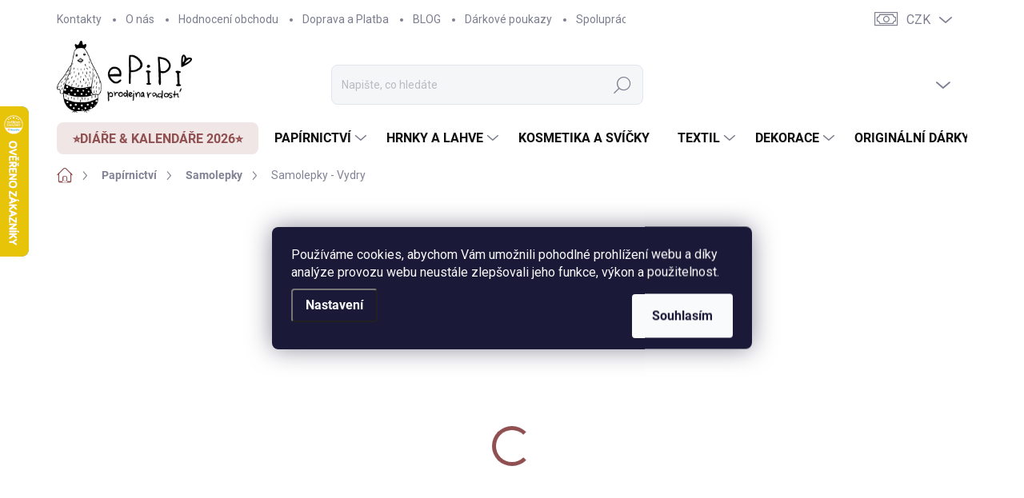

--- FILE ---
content_type: text/html; charset=utf-8
request_url: https://www.epipi.cz/samolepky/samolepky-vydry/
body_size: 39566
content:
<!doctype html><html lang="cs" dir="ltr" class="header-background-light external-fonts-loaded"><head><meta charset="utf-8" /><meta name="viewport" content="width=device-width,initial-scale=1" /><title>Arch samolepek | ePiPí | Motiv s vydrami</title><link rel="preconnect" href="https://cdn.myshoptet.com" /><link rel="dns-prefetch" href="https://cdn.myshoptet.com" /><link rel="preload" href="https://cdn.myshoptet.com/prj/dist/master/cms/libs/jquery/jquery-1.11.3.min.js" as="script" /><script>
dataLayer = [];
dataLayer.push({'shoptet' : {
    "pageType": "productDetail",
    "currency": "CZK",
    "currencyInfo": {
        "decimalSeparator": ",",
        "exchangeRate": 1,
        "priceDecimalPlaces": 2,
        "symbol": "K\u010d",
        "symbolLeft": 0,
        "thousandSeparator": " "
    },
    "language": "cs",
    "projectId": 205357,
    "product": {
        "id": 3863,
        "guid": "2bf8f016-15bb-11ee-bab3-aa229da30aba",
        "hasVariants": false,
        "codes": [
            {
                "code": 3817
            }
        ],
        "code": "3817",
        "name": "Samolepky - Vydry",
        "appendix": "",
        "weight": 0.01,
        "manufacturer": "ePiP\u00ed",
        "manufacturerGuid": "1EF5332A4A18639CA62FDA0BA3DED3EE",
        "currentCategory": "Pap\u00edrnictv\u00ed a kreativn\u00ed pot\u0159eby | Samolepky do di\u00e1\u0159e",
        "currentCategoryGuid": "645ad4c6-af11-11ea-a065-0cc47a6c92bc",
        "defaultCategory": "Pap\u00edrnictv\u00ed a kreativn\u00ed pot\u0159eby | Samolepky do di\u00e1\u0159e | Samolepkov\u00e9 archy",
        "defaultCategoryGuid": "ad964fcc-c3d2-11ed-8eb3-0cc47a6c92bc",
        "currency": "CZK",
        "priceWithVat": 50
    },
    "stocks": [
        {
            "id": "ext",
            "title": "Sklad",
            "isDeliveryPoint": 0,
            "visibleOnEshop": 1
        }
    ],
    "cartInfo": {
        "id": null,
        "freeShipping": false,
        "leftToFreeGift": {
            "formattedPrice": "0 K\u010d",
            "priceLeft": 0
        },
        "freeGift": false,
        "leftToFreeShipping": {
            "priceLeft": 1000,
            "dependOnRegion": 0,
            "formattedPrice": "1 000 K\u010d"
        },
        "discountCoupon": [],
        "getNoBillingShippingPrice": {
            "withoutVat": 0,
            "vat": 0,
            "withVat": 0
        },
        "cartItems": [],
        "taxMode": "ORDINARY"
    },
    "cart": [],
    "customer": {
        "priceRatio": 1,
        "priceListId": 1,
        "groupId": null,
        "registered": false,
        "mainAccount": false
    }
}});
dataLayer.push({'cookie_consent' : {
    "marketing": "denied",
    "analytics": "denied"
}});
document.addEventListener('DOMContentLoaded', function() {
    shoptet.consent.onAccept(function(agreements) {
        if (agreements.length == 0) {
            return;
        }
        dataLayer.push({
            'cookie_consent' : {
                'marketing' : (agreements.includes(shoptet.config.cookiesConsentOptPersonalisation)
                    ? 'granted' : 'denied'),
                'analytics': (agreements.includes(shoptet.config.cookiesConsentOptAnalytics)
                    ? 'granted' : 'denied')
            },
            'event': 'cookie_consent'
        });
    });
});
</script>

<!-- Google Tag Manager -->
<script>(function(w,d,s,l,i){w[l]=w[l]||[];w[l].push({'gtm.start':
new Date().getTime(),event:'gtm.js'});var f=d.getElementsByTagName(s)[0],
j=d.createElement(s),dl=l!='dataLayer'?'&l='+l:'';j.async=true;j.src=
'https://www.googletagmanager.com/gtm.js?id='+i+dl;f.parentNode.insertBefore(j,f);
})(window,document,'script','dataLayer','GTM-NX38LFL');</script>
<!-- End Google Tag Manager -->

<meta property="og:type" content="website"><meta property="og:site_name" content="epipi.cz"><meta property="og:url" content="https://www.epipi.cz/samolepky/samolepky-vydry/"><meta property="og:title" content="Arch samolepek | ePiPí | Motiv s vydrami"><meta name="author" content="ePiPí - Prodejna radostí"><meta name="web_author" content="Shoptet.cz"><meta name="dcterms.rightsHolder" content="www.epipi.cz"><meta name="robots" content="index,follow"><meta property="og:image" content="https://cdn.myshoptet.com/usr/www.epipi.cz/user/shop/big/3863_vydry-motiv.png?67a5f38a"><meta property="og:description" content="Dekorativní samolepky s autorskými originálními motivy vydry z matného papíru."><meta name="description" content="Dekorativní samolepky s autorskými originálními motivy vydry z matného papíru."><meta property="product:price:amount" content="50"><meta property="product:price:currency" content="CZK"><style>:root {--color-primary: #904f50;--color-primary-h: 359;--color-primary-s: 29%;--color-primary-l: 44%;--color-primary-hover: #904f50;--color-primary-hover-h: 359;--color-primary-hover-s: 29%;--color-primary-hover-l: 44%;--color-secondary: #904f50;--color-secondary-h: 359;--color-secondary-s: 29%;--color-secondary-l: 44%;--color-secondary-hover: #00660c;--color-secondary-hover-h: 127;--color-secondary-hover-s: 100%;--color-secondary-hover-l: 20%;--color-tertiary: #f8f5f5;--color-tertiary-h: 0;--color-tertiary-s: 18%;--color-tertiary-l: 97%;--color-tertiary-hover: #f8f5f5;--color-tertiary-hover-h: 0;--color-tertiary-hover-s: 18%;--color-tertiary-hover-l: 97%;--color-header-background: #ffffff;--template-font: "sans-serif";--template-headings-font: "sans-serif";--header-background-url: url("[data-uri]");--cookies-notice-background: #1A1937;--cookies-notice-color: #F8FAFB;--cookies-notice-button-hover: #f5f5f5;--cookies-notice-link-hover: #27263f;--templates-update-management-preview-mode-content: "Náhled aktualizací šablony je aktivní pro váš prohlížeč."}</style>
    <script>var shoptet = shoptet || {};</script>
    <script src="https://cdn.myshoptet.com/prj/dist/master/shop/dist/main-3g-header.js.b3b3f48cd33902743054.js"></script>
<!-- User include --><!-- service 1000(633) html code header -->
<link rel="stylesheet" href="https://cdn.myshoptet.com/usr/apollo.jakubtursky.sk/user/documents/assets/main.css?v=1745">

<noscript>
<style>
.before-carousel:before,
.before-carousel:after,
.products-block:after,
.products-block:before,
.p-detail-inner:before,
.p-detail-inner:after{
	display: none;
}

.products-block .product, .products-block .slider-group-products,
.next-to-carousel-banners .banner-wrapper,
.before-carousel .content-wrapper-in,
.p-detail-inner .p-detail-inner-header, .p-detail-inner #product-detail-form {
  opacity: 1;
}

body.type-category .content-wrapper-in,
body.type-manufacturer-detail .content-wrapper-in,
body.type-product .content-wrapper-in {
	visibility: visible!important;
}
</style>
</noscript>

<style>
@font-face {
  font-family: 'apollo';
  font-display: swap;
  src:  url('https://cdn.myshoptet.com/usr/apollo.jakubtursky.sk/user/documents/assets/iconfonts/icomoon.eot?v=107');
  src:  url('https://cdn.myshoptet.com/usr/apollo.jakubtursky.sk/user/documents/assets/iconfonts/icomoon.eot?v=107') format('embedded-opentype'),
    url('https://cdn.myshoptet.com/usr/apollo.jakubtursky.sk/user/documents/assets/iconfonts/icomoon.ttf?v=107') format('truetype'),
    url('https://cdn.myshoptet.com/usr/apollo.jakubtursky.sk/user/documents/assets/iconfonts/icomoon.woff?v=107') format('woff'),
    url('https://cdn.myshoptet.com/usr/apollo.jakubtursky.sk/user/documents/assets/iconfonts/icomoon.svg?v=107') format('svg');
  font-weight: normal;
  font-style: normal;
  font-display: block;
}
.top-navigation-bar .top-nav-button.top-nav-button-login.primary{
	display: none;
}
.basic-description>h3:first-child{
	display: none;
}
/*.header-info-banner-addon{
	background-color: black;
}*/
</style>

<style>
.not-working {
  background-color: rgba(0,0,0, 0.9);
  color: white;
  width: 100%;
  height: 100%;
  position: fixed;
  top: 0;
  left: 0;
  z-index: 9999999;
  text-align: center;
  padding: 50px;
  line-height: 1.6;
  font-size: 16px;
}
</style>

<!-- api 427(81) html code header -->
<link rel="stylesheet" href="https://cdn.myshoptet.com/usr/api2.dklab.cz/user/documents/_doplnky/instagram/205357/10/205357_10.css" type="text/css" /><style>
        :root {
            --dklab-instagram-header-color: #000000;  
            --dklab-instagram-header-background: #DDDDDD;  
            --dklab-instagram-font-weight: 700;
            --dklab-instagram-font-size: 120%;
            --dklab-instagram-logoUrl: url(https://cdn.myshoptet.com/usr/api2.dklab.cz/user/documents/_doplnky/instagram/img/logo-cerna.png); 
            --dklab-instagram-logo-size-width: 25px;
            --dklab-instagram-logo-size-height: 25px;                        
            --dklab-instagram-hover-content: "\e902";                        
            --dklab-instagram-padding: 0px;                        
            --dklab-instagram-border-color: #888888;
            
        }
        </style>
<!-- api 608(256) html code header -->
<link rel="stylesheet" href="https://cdn.myshoptet.com/usr/api2.dklab.cz/user/documents/_doplnky/bannery/205357/3508/205357_3508.css" type="text/css" /><style>
        :root {
            --dklab-bannery-b-hp-padding: 15px;
            --dklab-bannery-b-hp-box-padding: 0px;
            --dklab-bannery-b-hp-big-screen: 33.333%;
            --dklab-bannery-b-hp-medium-screen: 33.333%;
            --dklab-bannery-b-hp-small-screen: 33.333%;
            --dklab-bannery-b-hp-tablet-screen: 50%;
            --dklab-bannery-b-hp-mobile-screen: 100%;

            --dklab-bannery-i-hp-icon-color: #904F50;
            --dklab-bannery-i-hp-color: #000000;
            --dklab-bannery-i-hp-background: #FFFFFF;            
            
            --dklab-bannery-i-d-icon-color: #904F50;
            --dklab-bannery-i-d-color: #000000;
            --dklab-bannery-i-d-background: #FFFFFF;


            --dklab-bannery-i-hp-w-big-screen: 4;
            --dklab-bannery-i-hp-w-medium-screen: 4;
            --dklab-bannery-i-hp-w-small-screen: 4;
            --dklab-bannery-i-hp-w-tablet-screen: 4;
            --dklab-bannery-i-hp-w-mobile-screen: 2;
            
            --dklab-bannery-i-d-w-big-screen: 4;
            --dklab-bannery-i-d-w-medium-screen: 4;
            --dklab-bannery-i-d-w-small-screen: 4;
            --dklab-bannery-i-d-w-tablet-screen: 4;
            --dklab-bannery-i-d-w-mobile-screen: 2;

        }</style>
<!-- api 473(125) html code header -->

                <style>
                    #order-billing-methods .radio-wrapper[data-guid="96992184-9b1f-11ed-8eb3-0cc47a6c92bc"]:not(.cggooglepay), #order-billing-methods .radio-wrapper[data-guid="d3d5fac0-66d4-11eb-a065-0cc47a6c92bc"]:not(.cgapplepay) {
                        display: none;
                    }
                </style>
                <script type="text/javascript">
                    document.addEventListener('DOMContentLoaded', function() {
                        if (getShoptetDataLayer('pageType') === 'billingAndShipping') {
                            
                try {
                    if (window.ApplePaySession && window.ApplePaySession.canMakePayments()) {
                        document.querySelector('#order-billing-methods .radio-wrapper[data-guid="d3d5fac0-66d4-11eb-a065-0cc47a6c92bc"]').classList.add('cgapplepay');
                    }
                } catch (err) {} 
            
                            
                const cgBaseCardPaymentMethod = {
                        type: 'CARD',
                        parameters: {
                            allowedAuthMethods: ["PAN_ONLY", "CRYPTOGRAM_3DS"],
                            allowedCardNetworks: [/*"AMEX", "DISCOVER", "INTERAC", "JCB",*/ "MASTERCARD", "VISA"]
                        }
                };
                
                function cgLoadScript(src, callback)
                {
                    var s,
                        r,
                        t;
                    r = false;
                    s = document.createElement('script');
                    s.type = 'text/javascript';
                    s.src = src;
                    s.onload = s.onreadystatechange = function() {
                        if ( !r && (!this.readyState || this.readyState == 'complete') )
                        {
                            r = true;
                            callback();
                        }
                    };
                    t = document.getElementsByTagName('script')[0];
                    t.parentNode.insertBefore(s, t);
                } 
                
                function cgGetGoogleIsReadyToPayRequest() {
                    return Object.assign(
                        {},
                        {
                            apiVersion: 2,
                            apiVersionMinor: 0
                        },
                        {
                            allowedPaymentMethods: [cgBaseCardPaymentMethod]
                        }
                    );
                }

                function onCgGooglePayLoaded() {
                    let paymentsClient = new google.payments.api.PaymentsClient({environment: 'PRODUCTION'});
                    paymentsClient.isReadyToPay(cgGetGoogleIsReadyToPayRequest()).then(function(response) {
                        if (response.result) {
                            document.querySelector('#order-billing-methods .radio-wrapper[data-guid="96992184-9b1f-11ed-8eb3-0cc47a6c92bc"]').classList.add('cggooglepay');	 	 	 	 	 
                        }
                    })
                    .catch(function(err) {});
                }
                
                cgLoadScript('https://pay.google.com/gp/p/js/pay.js', onCgGooglePayLoaded);
            
                        }
                    });
                </script> 
                
<!-- service 427(81) html code header -->
<link rel="stylesheet" href="https://cdn.myshoptet.com/usr/api2.dklab.cz/user/documents/_doplnky/instagram/font/instagramplus.css" type="text/css" />

<!-- service 608(256) html code header -->
<link rel="stylesheet" href="https://cdn.myshoptet.com/usr/api.dklab.cz/user/documents/fontawesome/css/all.css?v=1.02" type="text/css" />
<!-- service 1228(847) html code header -->
<link 
rel="stylesheet" 
href="https://cdn.myshoptet.com/usr/dmartini.myshoptet.com/user/documents/upload/dmartini/shop_rating/shop_rating.min.css?90"
data-author="Dominik Martini" 
data-author-web="dmartini.cz">
<!-- service 1540(1150) html code header -->
<link rel="stylesheet" href="https://cdn.myshoptet.com/usr/apollo.jakubtursky.sk/user/documents/assets/tlacitka/main.css?v=36">
<!-- service 1673(1258) html code header -->
<link 
rel="stylesheet" 
href="https://cdn.myshoptet.com/usr/dmartini.myshoptet.com/user/documents/upload/dmartini/product_rating/product_rating.min.css?70"
data-author="Dominik Martini" 
data-author-web="dmartini.cz">
<!-- project html code header -->
<meta name="facebook-domain-verification" content="acpl26sesawi0nxq6vtegf5jhml7is" />

<link href="/user/documents/jakubtursky/style.css?v=2" data-author-name="Jakub Turský" data-author-website="https://partneri.shoptet.cz/profesionalove/tursky-jakub" data-author-email="info@jakubtursky.sk" rel="stylesheet">

<style type="text/css">
.top-navigation-menu-item-787,
#manufacturer-filter { display: none!important }
  .p-info-wrapper .quantity {
    margin-right: 0;
  }
  
@media(max-width:768px) {.onlyMobile {display:none;}}
@media(min-width:769px) {.onlyPC {display:none;}
		#ec_form_17-5a4345e2cfc20db946d8662a976213f2 .ec-v-form-holder {width: 100% !important}
    #ec_form_17-5a4345e2cfc20db946d8662a976213f2 .ec-v-form-holder h2 {
    font-size: 22px !important;}

}
</style>


<style data-addon="Hodnocení obchodu+" data-author="Dominik Martini">
                #hodnoceniobchodu  .vote-wrap:not(.admin-response .vote-wrap),
                .id--51 #content .vote-wrap:not(.admin-response .vote-wrap),
                .template-14.id--51 .rate-wrapper:not(.admin-response .vote-wrap) {
                    background-color: #f1e6e6!important;
                    border-color: !important;
                    border-width:  !important;
                    border-style: ;
                    border-radius: 8px !important;
                }
    
                #hodnoceniobchodu .shop-stat-all a {
                    background-color: #904f50!important;
                    color: #ffffff !important;
                    border-color: #904f50 !important;
                    border-radius: 8px !important;
                }
    
                #hodnoceniobchodu .shop-stat-all a:hover {
                    background-color: #f1e6e6 !important;
                    color: #904f50 !important;
                    border-color: #c19c9d !important;
                }
            </style>
            
            
<style>
:root {
--product-button-border-radius: 13px;
--product-button-classic-BG: #556fd1;
--product-button-classic-BG-hover: #415ecc;
--product-button-classic-color: #904f50;
--product-button-detail-BG: #556fd1;
--product-button-detail-BG-hover: #415ecc;
--product-button-detail-color: #ffffff;
}
</style>

<!-- /User include --><link rel="shortcut icon" href="/favicon.ico" type="image/x-icon" /><link rel="canonical" href="https://www.epipi.cz/archy/samolepky-vydry/" />    <script>
        var _hwq = _hwq || [];
        _hwq.push(['setKey', '58E755DDA5AF1619715E5F274E91EA89']);
        _hwq.push(['setTopPos', '68']);
        _hwq.push(['showWidget', '21']);
        (function() {
            var ho = document.createElement('script');
            ho.src = 'https://cz.im9.cz/direct/i/gjs.php?n=wdgt&sak=58E755DDA5AF1619715E5F274E91EA89';
            var s = document.getElementsByTagName('script')[0]; s.parentNode.insertBefore(ho, s);
        })();
    </script>
    <!-- Global site tag (gtag.js) - Google Analytics -->
    <script async src="https://www.googletagmanager.com/gtag/js?id=G-X177GLEH7F"></script>
    <script>
        
        window.dataLayer = window.dataLayer || [];
        function gtag(){dataLayer.push(arguments);}
        

                    console.debug('default consent data');

            gtag('consent', 'default', {"ad_storage":"denied","analytics_storage":"denied","ad_user_data":"denied","ad_personalization":"denied","wait_for_update":500});
            dataLayer.push({
                'event': 'default_consent'
            });
        
        gtag('js', new Date());

                gtag('config', 'UA-115174867-1', { 'groups': "UA" });
        
                gtag('config', 'G-X177GLEH7F', {"groups":"GA4","send_page_view":false,"content_group":"productDetail","currency":"CZK","page_language":"cs"});
        
                gtag('config', 'AW-809288962', {"allow_enhanced_conversions":true});
        
        
        
        
        
                    gtag('event', 'page_view', {"send_to":"GA4","page_language":"cs","content_group":"productDetail","currency":"CZK"});
        
                gtag('set', 'currency', 'CZK');

        gtag('event', 'view_item', {
            "send_to": "UA",
            "items": [
                {
                    "id": "3817",
                    "name": "Samolepky - Vydry",
                    "category": "Pap\u00edrnictv\u00ed a kreativn\u00ed pot\u0159eby \/ Samolepky do di\u00e1\u0159e \/ Samolepkov\u00e9 archy",
                                        "brand": "ePiP\u00ed",
                                                            "price": 41.32
                }
            ]
        });
        
        
        
        
        
                    gtag('event', 'view_item', {"send_to":"GA4","page_language":"cs","content_group":"productDetail","value":41.32,"currency":"CZK","items":[{"item_id":"3817","item_name":"Samolepky - Vydry","item_brand":"ePiP\u00ed","item_category":"Pap\u00edrnictv\u00ed a kreativn\u00ed pot\u0159eby","item_category2":"Samolepky do di\u00e1\u0159e","item_category3":"Samolepkov\u00e9 archy","price":41.32,"quantity":1,"index":0}]});
        
        
        
        
        
        
        
        document.addEventListener('DOMContentLoaded', function() {
            if (typeof shoptet.tracking !== 'undefined') {
                for (var id in shoptet.tracking.bannersList) {
                    gtag('event', 'view_promotion', {
                        "send_to": "UA",
                        "promotions": [
                            {
                                "id": shoptet.tracking.bannersList[id].id,
                                "name": shoptet.tracking.bannersList[id].name,
                                "position": shoptet.tracking.bannersList[id].position
                            }
                        ]
                    });
                }
            }

            shoptet.consent.onAccept(function(agreements) {
                if (agreements.length !== 0) {
                    console.debug('gtag consent accept');
                    var gtagConsentPayload =  {
                        'ad_storage': agreements.includes(shoptet.config.cookiesConsentOptPersonalisation)
                            ? 'granted' : 'denied',
                        'analytics_storage': agreements.includes(shoptet.config.cookiesConsentOptAnalytics)
                            ? 'granted' : 'denied',
                                                                                                'ad_user_data': agreements.includes(shoptet.config.cookiesConsentOptPersonalisation)
                            ? 'granted' : 'denied',
                        'ad_personalization': agreements.includes(shoptet.config.cookiesConsentOptPersonalisation)
                            ? 'granted' : 'denied',
                        };
                    console.debug('update consent data', gtagConsentPayload);
                    gtag('consent', 'update', gtagConsentPayload);
                    dataLayer.push(
                        { 'event': 'update_consent' }
                    );
                }
            });
        });
    </script>
<script>
    (function(t, r, a, c, k, i, n, g) { t['ROIDataObject'] = k;
    t[k]=t[k]||function(){ (t[k].q=t[k].q||[]).push(arguments) },t[k].c=i;n=r.createElement(a),
    g=r.getElementsByTagName(a)[0];n.async=1;n.src=c;g.parentNode.insertBefore(n,g)
    })(window, document, 'script', '//www.heureka.cz/ocm/sdk.js?source=shoptet&version=2&page=product_detail', 'heureka', 'cz');

    heureka('set_user_consent', 0);
</script>
</head><body class="desktop id-902 in-samolepky template-11 type-product type-detail one-column-body columns-mobile-2 columns-3 blank-mode blank-mode-css ums_a11y_category_page--on ums_discussion_rating_forms--off ums_a11y_pagination--on ums_flags_display_unification--off mobile-header-version-0">
        <div id="fb-root"></div>
        <script>
            window.fbAsyncInit = function() {
                FB.init({
//                    appId            : 'your-app-id',
                    autoLogAppEvents : true,
                    xfbml            : true,
                    version          : 'v19.0'
                });
            };
        </script>
        <script async defer crossorigin="anonymous" src="https://connect.facebook.net/cs_CZ/sdk.js"></script>
<!-- Google Tag Manager (noscript) -->
<noscript><iframe src="https://www.googletagmanager.com/ns.html?id=GTM-NX38LFL"
height="0" width="0" style="display:none;visibility:hidden"></iframe></noscript>
<!-- End Google Tag Manager (noscript) -->

    <div class="siteCookies siteCookies--center siteCookies--dark js-siteCookies" role="dialog" data-testid="cookiesPopup" data-nosnippet>
        <div class="siteCookies__form">
            <div class="siteCookies__content">
                <div class="siteCookies__text">
                    Používáme cookies, abychom Vám umožnili pohodlné prohlížení webu a díky analýze provozu webu neustále zlepšovali jeho funkce, výkon a použitelnost.
                </div>
                <p class="siteCookies__links">
                    <button class="siteCookies__link js-cookies-settings" aria-label="Nastavení cookies" data-testid="cookiesSettings">Nastavení</button>
                </p>
            </div>
            <div class="siteCookies__buttonWrap">
                                <button class="siteCookies__button js-cookiesConsentSubmit" value="all" aria-label="Přijmout cookies" data-testid="buttonCookiesAccept">Souhlasím</button>
            </div>
        </div>
        <script>
            document.addEventListener("DOMContentLoaded", () => {
                const siteCookies = document.querySelector('.js-siteCookies');
                document.addEventListener("scroll", shoptet.common.throttle(() => {
                    const st = document.documentElement.scrollTop;
                    if (st > 1) {
                        siteCookies.classList.add('siteCookies--scrolled');
                    } else {
                        siteCookies.classList.remove('siteCookies--scrolled');
                    }
                }, 100));
            });
        </script>
    </div>
<a href="#content" class="skip-link sr-only">Přejít na obsah</a><div class="overall-wrapper"><div class="user-action"><div class="container"><div class="user-action-in"><div class="user-action-login popup-widget login-widget"><div class="popup-widget-inner"><h2>Přihlášení k vašemu účtu</h2><div id="customerLogin"><form action="/action/Customer/Login/" method="post" id="formLoginIncluded" class="csrf-enabled" data-testid="formLogin"><input type="hidden" name="referer" value="" /><div class="form-group"><div class="input-wrapper email js-validated-element-wrapper no-label"><input type="email" name="email" class="form-control" placeholder="E-mailová adresa (např. jan@novak.cz)" data-testid="inputEmail" autocomplete="email" required /></div></div><div class="form-group"><div class="input-wrapper password js-validated-element-wrapper no-label"><input type="password" name="password" class="form-control" placeholder="Heslo" data-testid="inputPassword" autocomplete="current-password" required /><span class="no-display">Nemůžete vyplnit toto pole</span><input type="text" name="surname" value="" class="no-display" /></div></div><div class="form-group"><div class="login-wrapper"><button type="submit" class="btn btn-secondary btn-text btn-login" data-testid="buttonSubmit">Přihlásit se</button><div class="password-helper"><a href="/registrace/" data-testid="signup" rel="nofollow">Nová registrace</a><a href="/klient/zapomenute-heslo/" rel="nofollow">Zapomenuté heslo</a></div></div></div><div class="social-login-buttons"><div class="social-login-buttons-divider"><span>nebo</span></div><div class="form-group"><a href="/action/Social/login/?provider=Facebook" class="login-btn facebook" rel="nofollow"><span class="login-facebook-icon"></span><strong>Přihlásit se přes Facebook</strong></a></div><div class="form-group"><a href="/action/Social/login/?provider=Google" class="login-btn google" rel="nofollow"><span class="login-google-icon"></span><strong>Přihlásit se přes Google</strong></a></div></div></form>
</div></div></div>
    <div id="cart-widget" class="user-action-cart popup-widget cart-widget loader-wrapper" data-testid="popupCartWidget" role="dialog" aria-hidden="true"><div class="popup-widget-inner cart-widget-inner place-cart-here"><div class="loader-overlay"><div class="loader"></div></div></div><div class="cart-widget-button"><a href="/kosik/" class="btn btn-conversion" id="continue-order-button" rel="nofollow" data-testid="buttonNextStep">Pokračovat do košíku</a></div></div></div>
</div></div><div class="top-navigation-bar" data-testid="topNavigationBar">

    <div class="container">

        <div class="top-navigation-contacts">
            <strong>Zákaznická podpora:</strong><a href="tel:+420602628003" class="project-phone" aria-label="Zavolat na +420602628003" data-testid="contactboxPhone"><span>+420602628003</span></a><a href="mailto:radosti@epipi.cz" class="project-email" data-testid="contactboxEmail"><span>radosti@epipi.cz</span></a>        </div>

                            <div class="top-navigation-menu">
                <div class="top-navigation-menu-trigger"></div>
                <ul class="top-navigation-bar-menu">
                                            <li class="top-navigation-menu-item-29">
                            <a href="/kontakty/">Kontakty</a>
                        </li>
                                            <li class="top-navigation-menu-item-799">
                            <a href="/o-nas-2/">O nás</a>
                        </li>
                                            <li class="top-navigation-menu-item--51">
                            <a href="/hodnoceni-obchodu/">Hodnocení obchodu</a>
                        </li>
                                            <li class="top-navigation-menu-item-830">
                            <a href="/doprava-a-platba/">Doprava a Platba</a>
                        </li>
                                            <li class="top-navigation-menu-item-733">
                            <a href="/blog/">BLOG</a>
                        </li>
                                            <li class="top-navigation-menu-item-854">
                            <a href="/kategorie/darkove-poukazy/">Dárkové poukazy</a>
                        </li>
                                            <li class="top-navigation-menu-item-769">
                            <a href="/spoluprace/">Spolupráce</a>
                        </li>
                                            <li class="top-navigation-menu-item-39">
                            <a href="/obchodni-podminky/">Obchodní podmínky</a>
                        </li>
                                            <li class="top-navigation-menu-item-787">
                            <a href="/podminky-ochrany-osobnich-udaju/" target="blank">Podmínky ochrany osobních údajů</a>
                        </li>
                                            <li class="top-navigation-menu-item-1167">
                            <a href="/vraceni-zbozi/">Vrácení zboží a reklamace</a>
                        </li>
                                            <li class="top-navigation-menu-item-1257">
                            <a href="/trhy/">Trhy a prodejní akce</a>
                        </li>
                                    </ul>
                <ul class="top-navigation-bar-menu-helper"></ul>
            </div>
        
        <div class="top-navigation-tools">
            <div class="responsive-tools">
                <a href="#" class="toggle-window" data-target="search" aria-label="Hledat" data-testid="linkSearchIcon"></a>
                                                            <a href="#" class="toggle-window" data-target="login"></a>
                                                    <a href="#" class="toggle-window" data-target="navigation" aria-label="Menu" data-testid="hamburgerMenu"></a>
            </div>
                <div class="dropdown">
        <span>Ceny v:</span>
        <button id="topNavigationDropdown" type="button" data-toggle="dropdown" aria-haspopup="true" aria-expanded="false">
            CZK
            <span class="caret"></span>
        </button>
        <ul class="dropdown-menu" aria-labelledby="topNavigationDropdown"><li><a href="/action/Currency/changeCurrency/?currencyCode=CZK" rel="nofollow">CZK</a></li><li><a href="/action/Currency/changeCurrency/?currencyCode=EUR" rel="nofollow">EUR</a></li></ul>
    </div>
            <a href="/login/?backTo=%2Fsamolepky%2Fsamolepky-vydry%2F" class="top-nav-button top-nav-button-login primary login toggle-window" data-target="login" data-testid="signin" rel="nofollow"><span>Přihlášení</span></a>        </div>

    </div>

</div>
<header id="header"><div class="container navigation-wrapper">
    <div class="header-top">
        <div class="site-name-wrapper">
            <div class="site-name"><a href="/" data-testid="linkWebsiteLogo"><img src="https://cdn.myshoptet.com/usr/www.epipi.cz/user/logos/epip_horizontal_2024-1.jpg" alt="ePiPí - Prodejna radostí" fetchpriority="low" /></a></div>        </div>
        <div class="search" itemscope itemtype="https://schema.org/WebSite">
            <meta itemprop="headline" content="Samolepky do diáře"/><meta itemprop="url" content="https://www.epipi.cz"/><meta itemprop="text" content="Dekorativní samolepky s autorskými originálními motivy vydry z matného papíru."/>            <form action="/action/ProductSearch/prepareString/" method="post"
    id="formSearchForm" class="search-form compact-form js-search-main"
    itemprop="potentialAction" itemscope itemtype="https://schema.org/SearchAction" data-testid="searchForm">
    <fieldset>
        <meta itemprop="target"
            content="https://www.epipi.cz/vyhledavani/?string={string}"/>
        <input type="hidden" name="language" value="cs"/>
        
            
<input
    type="search"
    name="string"
        class="query-input form-control search-input js-search-input"
    placeholder="Napište, co hledáte"
    autocomplete="off"
    required
    itemprop="query-input"
    aria-label="Hledat"
    data-testid="searchInput"
>
            <button type="submit" class="btn btn-default" data-testid="searchBtn">Hledat</button>
        
    </fieldset>
</form>
        </div>
        <div class="navigation-buttons">
                
    <a href="/kosik/" class="btn btn-icon toggle-window cart-count" data-target="cart" data-hover="true" data-redirect="true" data-testid="headerCart" rel="nofollow" aria-haspopup="dialog" aria-expanded="false" aria-controls="cart-widget">
        
                <span class="sr-only">Nákupní košík</span>
        
            <span class="cart-price visible-lg-inline-block" data-testid="headerCartPrice">
                                    Prázdný košík                            </span>
        
    
            </a>
        </div>
    </div>
    <nav id="navigation" aria-label="Hlavní menu" data-collapsible="true"><div class="navigation-in menu"><ul class="menu-level-1" role="menubar" data-testid="headerMenuItems"><li class="menu-item-811" role="none"><a href="/kategorie/diare-a-kalendare/" data-testid="headerMenuItem" role="menuitem" aria-expanded="false"><b>⭐Diáře &amp; kalendáře 2026⭐</b></a></li>
<li class="menu-item-972 ext" role="none"><a href="/kategorie/papirnictvi/" data-testid="headerMenuItem" role="menuitem" aria-haspopup="true" aria-expanded="false"><b>Papírnictví</b><span class="submenu-arrow"></span></a><ul class="menu-level-2" aria-label="Papírnictví" tabindex="-1" role="menu"><li class="menu-item-887" role="none"><a href="/kategorie/hry/" class="menu-image" data-testid="headerMenuItem" tabindex="-1" aria-hidden="true"><img src="data:image/svg+xml,%3Csvg%20width%3D%22140%22%20height%3D%22100%22%20xmlns%3D%22http%3A%2F%2Fwww.w3.org%2F2000%2Fsvg%22%3E%3C%2Fsvg%3E" alt="" aria-hidden="true" width="140" height="100"  data-src="https://cdn.myshoptet.com/usr/www.epipi.cz/user/categories/thumb/blocks.png" fetchpriority="low" /></a><div><a href="/kategorie/hry/" data-testid="headerMenuItem" role="menuitem"><span>Papírové hry</span></a>
                        </div></li><li class="menu-item-811" role="none"><a href="/kategorie/diare-a-kalendare/" class="menu-image" data-testid="headerMenuItem" tabindex="-1" aria-hidden="true"><img src="data:image/svg+xml,%3Csvg%20width%3D%22140%22%20height%3D%22100%22%20xmlns%3D%22http%3A%2F%2Fwww.w3.org%2F2000%2Fsvg%22%3E%3C%2Fsvg%3E" alt="" aria-hidden="true" width="140" height="100"  data-src="https://cdn.myshoptet.com/usr/www.epipi.cz/user/categories/thumb/christmas-day.png" fetchpriority="low" /></a><div><a href="/kategorie/diare-a-kalendare/" data-testid="headerMenuItem" role="menuitem"><span>⭐Diáře &amp; kalendáře 2026⭐</span></a>
                        </div></li><li class="menu-item-953" role="none"><a href="/kategorie/tuzky/" class="menu-image" data-testid="headerMenuItem" tabindex="-1" aria-hidden="true"><img src="data:image/svg+xml,%3Csvg%20width%3D%22140%22%20height%3D%22100%22%20xmlns%3D%22http%3A%2F%2Fwww.w3.org%2F2000%2Fsvg%22%3E%3C%2Fsvg%3E" alt="" aria-hidden="true" width="140" height="100"  data-src="https://cdn.myshoptet.com/usr/www.epipi.cz/user/categories/thumb/pencil.png" fetchpriority="low" /></a><div><a href="/kategorie/tuzky/" data-testid="headerMenuItem" role="menuitem"><span>Tužky a pera</span></a>
                        </div></li><li class="menu-item-956" role="none"><a href="/kategorie/washi-pasky/" class="menu-image" data-testid="headerMenuItem" tabindex="-1" aria-hidden="true"><img src="data:image/svg+xml,%3Csvg%20width%3D%22140%22%20height%3D%22100%22%20xmlns%3D%22http%3A%2F%2Fwww.w3.org%2F2000%2Fsvg%22%3E%3C%2Fsvg%3E" alt="" aria-hidden="true" width="140" height="100"  data-src="https://cdn.myshoptet.com/usr/www.epipi.cz/user/categories/thumb/washi_web.png" fetchpriority="low" /></a><div><a href="/kategorie/washi-pasky/" data-testid="headerMenuItem" role="menuitem"><span>Washi pásky</span></a>
                        </div></li><li class="menu-item-1265 has-third-level" role="none"><a href="/kategorie/planovaci-kalendare/" class="menu-image" data-testid="headerMenuItem" tabindex="-1" aria-hidden="true"><img src="data:image/svg+xml,%3Csvg%20width%3D%22140%22%20height%3D%22100%22%20xmlns%3D%22http%3A%2F%2Fwww.w3.org%2F2000%2Fsvg%22%3E%3C%2Fsvg%3E" alt="" aria-hidden="true" width="140" height="100"  data-src="https://cdn.myshoptet.com/usr/www.epipi.cz/user/categories/thumb/to-do-list-1.png" fetchpriority="low" /></a><div><a href="/kategorie/planovaci-kalendare/" data-testid="headerMenuItem" role="menuitem"><span>Plánovače a TO-DO listy</span></a>
                                                    <ul class="menu-level-3" role="menu">
                                                                    <li class="menu-item-1191" role="none">
                                        <a href="/kategorie/to-do-listy/" data-testid="headerMenuItem" role="menuitem">
                                            TO-DO listy</a>,                                    </li>
                                                                    <li class="menu-item-1298" role="none">
                                        <a href="/kategorie/planovace/" data-testid="headerMenuItem" role="menuitem">
                                            Plánovače</a>                                    </li>
                                                            </ul>
                        </div></li><li class="menu-item-1087 has-third-level" role="none"><a href="/kategorie/baleni-darku/" class="menu-image" data-testid="headerMenuItem" tabindex="-1" aria-hidden="true"><img src="data:image/svg+xml,%3Csvg%20width%3D%22140%22%20height%3D%22100%22%20xmlns%3D%22http%3A%2F%2Fwww.w3.org%2F2000%2Fsvg%22%3E%3C%2Fsvg%3E" alt="" aria-hidden="true" width="140" height="100"  data-src="https://cdn.myshoptet.com/usr/www.epipi.cz/user/categories/thumb/gift_(2)-1.png" fetchpriority="low" /></a><div><a href="/kategorie/baleni-darku/" data-testid="headerMenuItem" role="menuitem"><span>Balení dárků</span></a>
                                                    <ul class="menu-level-3" role="menu">
                                                                    <li class="menu-item-1206" role="none">
                                        <a href="/kategorie/darkove-tasky/" data-testid="headerMenuItem" role="menuitem">
                                            Dárkové tašky</a>,                                    </li>
                                                                    <li class="menu-item-718" role="none">
                                        <a href="/kategorie/balici-papir/" data-testid="headerMenuItem" role="menuitem">
                                            Balicí papír</a>,                                    </li>
                                                                    <li class="menu-item-1090" role="none">
                                        <a href="/kategorie/jmenovky/" data-testid="headerMenuItem" role="menuitem">
                                            Jmenovky</a>                                    </li>
                                                            </ul>
                        </div></li><li class="menu-item-881" role="none"><a href="/kategorie/fotoalba/" class="menu-image" data-testid="headerMenuItem" tabindex="-1" aria-hidden="true"><img src="data:image/svg+xml,%3Csvg%20width%3D%22140%22%20height%3D%22100%22%20xmlns%3D%22http%3A%2F%2Fwww.w3.org%2F2000%2Fsvg%22%3E%3C%2Fsvg%3E" alt="" aria-hidden="true" width="140" height="100"  data-src="https://cdn.myshoptet.com/usr/www.epipi.cz/user/categories/thumb/photo-album.png" fetchpriority="low" /></a><div><a href="/kategorie/fotoalba/" data-testid="headerMenuItem" role="menuitem"><span>Fotoalba</span></a>
                        </div></li><li class="menu-item-805" role="none"><a href="/kategorie/obalky/" class="menu-image" data-testid="headerMenuItem" tabindex="-1" aria-hidden="true"><img src="data:image/svg+xml,%3Csvg%20width%3D%22140%22%20height%3D%22100%22%20xmlns%3D%22http%3A%2F%2Fwww.w3.org%2F2000%2Fsvg%22%3E%3C%2Fsvg%3E" alt="" aria-hidden="true" width="140" height="100"  data-src="https://cdn.myshoptet.com/usr/www.epipi.cz/user/categories/thumb/message.png" fetchpriority="low" /></a><div><a href="/kategorie/obalky/" data-testid="headerMenuItem" role="menuitem"><span>Obálky</span></a>
                        </div></li><li class="menu-item-869" role="none"><a href="/kategorie/desky-na-dokumenty/" class="menu-image" data-testid="headerMenuItem" tabindex="-1" aria-hidden="true"><img src="data:image/svg+xml,%3Csvg%20width%3D%22140%22%20height%3D%22100%22%20xmlns%3D%22http%3A%2F%2Fwww.w3.org%2F2000%2Fsvg%22%3E%3C%2Fsvg%3E" alt="" aria-hidden="true" width="140" height="100"  data-src="https://cdn.myshoptet.com/usr/www.epipi.cz/user/categories/thumb/folders.png" fetchpriority="low" /></a><div><a href="/kategorie/desky-na-dokumenty/" data-testid="headerMenuItem" role="menuitem"><span>Šanony a desky na dokumenty</span></a>
                        </div></li><li class="menu-item-902 has-third-level active" role="none"><a href="/kategorie/samolepky/" class="menu-image" data-testid="headerMenuItem" tabindex="-1" aria-hidden="true"><img src="data:image/svg+xml,%3Csvg%20width%3D%22140%22%20height%3D%22100%22%20xmlns%3D%22http%3A%2F%2Fwww.w3.org%2F2000%2Fsvg%22%3E%3C%2Fsvg%3E" alt="" aria-hidden="true" width="140" height="100"  data-src="https://cdn.myshoptet.com/usr/www.epipi.cz/user/categories/thumb/badge.png" fetchpriority="low" /></a><div><a href="/kategorie/samolepky/" data-testid="headerMenuItem" role="menuitem"><span>Samolepky</span></a>
                                                    <ul class="menu-level-3" role="menu">
                                                                    <li class="menu-item-1178" role="none">
                                        <a href="/kategorie/archy/" data-testid="headerMenuItem" role="menuitem">
                                            Samolepkové archy</a>,                                    </li>
                                                                    <li class="menu-item-1181" role="none">
                                        <a href="/kategorie/jednotlive-samolepky/" data-testid="headerMenuItem" role="menuitem">
                                            Jednotlivé samolepky</a>,                                    </li>
                                                                    <li class="menu-item-1420" role="none">
                                        <a href="/kategorie/samolepky-na-auto/" data-testid="headerMenuItem" role="menuitem">
                                            Samolepky na auto</a>                                    </li>
                                                            </ul>
                        </div></li><li class="menu-item-697 has-third-level" role="none"><a href="/kategorie/pohlednice-a-prani/" class="menu-image" data-testid="headerMenuItem" tabindex="-1" aria-hidden="true"><img src="data:image/svg+xml,%3Csvg%20width%3D%22140%22%20height%3D%22100%22%20xmlns%3D%22http%3A%2F%2Fwww.w3.org%2F2000%2Fsvg%22%3E%3C%2Fsvg%3E" alt="" aria-hidden="true" width="140" height="100"  data-src="https://cdn.myshoptet.com/usr/www.epipi.cz/user/categories/thumb/p____n__.png" fetchpriority="low" /></a><div><a href="/kategorie/pohlednice-a-prani/" data-testid="headerMenuItem" role="menuitem"><span>Pohlednice a přání</span></a>
                                                    <ul class="menu-level-3" role="menu">
                                                                    <li class="menu-item-1212" role="none">
                                        <a href="/kategorie/pohlednice/" data-testid="headerMenuItem" role="menuitem">
                                            Pohlednice</a>,                                    </li>
                                                                    <li class="menu-item-1215" role="none">
                                        <a href="/kategorie/blahoprani/" data-testid="headerMenuItem" role="menuitem">
                                            Blahopřání</a>                                    </li>
                                                            </ul>
                        </div></li><li class="menu-item-1200" role="none"><a href="/kategorie/skicaky-a-vytvarne-potreby/" class="menu-image" data-testid="headerMenuItem" tabindex="-1" aria-hidden="true"><img src="data:image/svg+xml,%3Csvg%20width%3D%22140%22%20height%3D%22100%22%20xmlns%3D%22http%3A%2F%2Fwww.w3.org%2F2000%2Fsvg%22%3E%3C%2Fsvg%3E" alt="" aria-hidden="true" width="140" height="100"  data-src="https://cdn.myshoptet.com/usr/www.epipi.cz/user/categories/thumb/img_1660.png" fetchpriority="low" /></a><div><a href="/kategorie/skicaky-a-vytvarne-potreby/" data-testid="headerMenuItem" role="menuitem"><span>Skicáky a výtvarné potřeby</span></a>
                        </div></li><li class="menu-item-739" role="none"><a href="/kategorie/zapisniky/" class="menu-image" data-testid="headerMenuItem" tabindex="-1" aria-hidden="true"><img src="data:image/svg+xml,%3Csvg%20width%3D%22140%22%20height%3D%22100%22%20xmlns%3D%22http%3A%2F%2Fwww.w3.org%2F2000%2Fsvg%22%3E%3C%2Fsvg%3E" alt="" aria-hidden="true" width="140" height="100"  data-src="https://cdn.myshoptet.com/usr/www.epipi.cz/user/categories/thumb/wedding-planner.png" fetchpriority="low" /></a><div><a href="/kategorie/zapisniky/" data-testid="headerMenuItem" role="menuitem"><span>Zápisníky</span></a>
                        </div></li><li class="menu-item-700" role="none"><a href="/kategorie/plakaty/" class="menu-image" data-testid="headerMenuItem" tabindex="-1" aria-hidden="true"><img src="data:image/svg+xml,%3Csvg%20width%3D%22140%22%20height%3D%22100%22%20xmlns%3D%22http%3A%2F%2Fwww.w3.org%2F2000%2Fsvg%22%3E%3C%2Fsvg%3E" alt="" aria-hidden="true" width="140" height="100"  data-src="https://cdn.myshoptet.com/usr/www.epipi.cz/user/categories/thumb/picture.png" fetchpriority="low" /></a><div><a href="/kategorie/plakaty/" data-testid="headerMenuItem" role="menuitem"><span>Plakáty</span></a>
                        </div></li><li class="menu-item-1075" role="none"><a href="/kategorie/zalozky/" class="menu-image" data-testid="headerMenuItem" tabindex="-1" aria-hidden="true"><img src="data:image/svg+xml,%3Csvg%20width%3D%22140%22%20height%3D%22100%22%20xmlns%3D%22http%3A%2F%2Fwww.w3.org%2F2000%2Fsvg%22%3E%3C%2Fsvg%3E" alt="" aria-hidden="true" width="140" height="100"  data-src="https://cdn.myshoptet.com/usr/www.epipi.cz/user/categories/thumb/bookmark.png" fetchpriority="low" /></a><div><a href="/kategorie/zalozky/" data-testid="headerMenuItem" role="menuitem"><span>Záložky</span></a>
                        </div></li><li class="menu-item-1144" role="none"><a href="/kategorie/tetovacky/" class="menu-image" data-testid="headerMenuItem" tabindex="-1" aria-hidden="true"><img src="data:image/svg+xml,%3Csvg%20width%3D%22140%22%20height%3D%22100%22%20xmlns%3D%22http%3A%2F%2Fwww.w3.org%2F2000%2Fsvg%22%3E%3C%2Fsvg%3E" alt="" aria-hidden="true" width="140" height="100"  data-src="https://cdn.myshoptet.com/usr/www.epipi.cz/user/categories/thumb/tattoo.png" fetchpriority="low" /></a><div><a href="/kategorie/tetovacky/" data-testid="headerMenuItem" role="menuitem"><span>Tetovačky</span></a>
                        </div></li><li class="menu-item-778 has-third-level" role="none"><a href="/kategorie/bloky-a-sesity/" class="menu-image" data-testid="headerMenuItem" tabindex="-1" aria-hidden="true"><img src="data:image/svg+xml,%3Csvg%20width%3D%22140%22%20height%3D%22100%22%20xmlns%3D%22http%3A%2F%2Fwww.w3.org%2F2000%2Fsvg%22%3E%3C%2Fsvg%3E" alt="" aria-hidden="true" width="140" height="100"  data-src="https://cdn.myshoptet.com/usr/www.epipi.cz/user/categories/thumb/notebook.png" fetchpriority="low" /></a><div><a href="/kategorie/bloky-a-sesity/" data-testid="headerMenuItem" role="menuitem"><span>Bloky a sešity</span></a>
                                                    <ul class="menu-level-3" role="menu">
                                                                    <li class="menu-item-845" role="none">
                                        <a href="/kategorie/bloky/" data-testid="headerMenuItem" role="menuitem">
                                            Bloky</a>,                                    </li>
                                                                    <li class="menu-item-848" role="none">
                                        <a href="/kategorie/sesity/" data-testid="headerMenuItem" role="menuitem">
                                            Sešity</a>,                                    </li>
                                                                    <li class="menu-item-1197" role="none">
                                        <a href="/kategorie/samolepici-blocky/" data-testid="headerMenuItem" role="menuitem">
                                            Samolepicí bločky</a>                                    </li>
                                                            </ul>
                        </div></li><li class="menu-item-1069" role="none"><a href="/kategorie/dopisni-sady/" class="menu-image" data-testid="headerMenuItem" tabindex="-1" aria-hidden="true"><img src="data:image/svg+xml,%3Csvg%20width%3D%22140%22%20height%3D%22100%22%20xmlns%3D%22http%3A%2F%2Fwww.w3.org%2F2000%2Fsvg%22%3E%3C%2Fsvg%3E" alt="" aria-hidden="true" width="140" height="100"  data-src="https://cdn.myshoptet.com/usr/www.epipi.cz/user/categories/thumb/love-letter_(1).png" fetchpriority="low" /></a><div><a href="/kategorie/dopisni-sady/" data-testid="headerMenuItem" role="menuitem"><span>Dopisní sady</span></a>
                        </div></li><li class="menu-item-1426" role="none"><a href="/kategorie/kancelarske-potreby/" class="menu-image" data-testid="headerMenuItem" tabindex="-1" aria-hidden="true"><img src="data:image/svg+xml,%3Csvg%20width%3D%22140%22%20height%3D%22100%22%20xmlns%3D%22http%3A%2F%2Fwww.w3.org%2F2000%2Fsvg%22%3E%3C%2Fsvg%3E" alt="" aria-hidden="true" width="140" height="100"  data-src="https://cdn.myshoptet.com/usr/www.epipi.cz/user/categories/thumb/stationery.png" fetchpriority="low" /></a><div><a href="/kategorie/kancelarske-potreby/" data-testid="headerMenuItem" role="menuitem"><span>Kancelářské potřeby</span></a>
                        </div></li></ul></li>
<li class="menu-item-1259 ext" role="none"><a href="/kategorie/hrnky-a-lahve/" data-testid="headerMenuItem" role="menuitem" aria-haspopup="true" aria-expanded="false"><b>Hrnky a lahve</b><span class="submenu-arrow"></span></a><ul class="menu-level-2" aria-label="Hrnky a lahve" tabindex="-1" role="menu"><li class="menu-item-775" role="none"><a href="/kategorie/plechacky/" class="menu-image" data-testid="headerMenuItem" tabindex="-1" aria-hidden="true"><img src="data:image/svg+xml,%3Csvg%20width%3D%22140%22%20height%3D%22100%22%20xmlns%3D%22http%3A%2F%2Fwww.w3.org%2F2000%2Fsvg%22%3E%3C%2Fsvg%3E" alt="" aria-hidden="true" width="140" height="100"  data-src="https://cdn.myshoptet.com/usr/www.epipi.cz/user/categories/thumb/tea-mug.png" fetchpriority="low" /></a><div><a href="/kategorie/plechacky/" data-testid="headerMenuItem" role="menuitem"><span>Plecháčky</span></a>
                        </div></li><li class="menu-item-981" role="none"><a href="/kategorie/termolahve/" class="menu-image" data-testid="headerMenuItem" tabindex="-1" aria-hidden="true"><img src="data:image/svg+xml,%3Csvg%20width%3D%22140%22%20height%3D%22100%22%20xmlns%3D%22http%3A%2F%2Fwww.w3.org%2F2000%2Fsvg%22%3E%3C%2Fsvg%3E" alt="" aria-hidden="true" width="140" height="100"  data-src="https://cdn.myshoptet.com/usr/www.epipi.cz/user/categories/thumb/lahev.png" fetchpriority="low" /></a><div><a href="/kategorie/termolahve/" data-testid="headerMenuItem" role="menuitem"><span>Termolahve</span></a>
                        </div></li><li class="menu-item-960 has-third-level" role="none"><a href="/kategorie/keramicke-hrnky/" class="menu-image" data-testid="headerMenuItem" tabindex="-1" aria-hidden="true"><img src="data:image/svg+xml,%3Csvg%20width%3D%22140%22%20height%3D%22100%22%20xmlns%3D%22http%3A%2F%2Fwww.w3.org%2F2000%2Fsvg%22%3E%3C%2Fsvg%3E" alt="" aria-hidden="true" width="140" height="100"  data-src="https://cdn.myshoptet.com/usr/www.epipi.cz/user/categories/thumb/tea-mug-1.png" fetchpriority="low" /></a><div><a href="/kategorie/keramicke-hrnky/" data-testid="headerMenuItem" role="menuitem"><span>Keramické hrnky</span></a>
                                                    <ul class="menu-level-3" role="menu">
                                                                    <li class="menu-item-1459" role="none">
                                        <a href="/kategorie/mini-na-espresso/" data-testid="headerMenuItem" role="menuitem">
                                            Mini / espresso</a>,                                    </li>
                                                                    <li class="menu-item-1020" role="none">
                                        <a href="/kategorie/450ml/" data-testid="headerMenuItem" role="menuitem">
                                            Velké hrnky 450ml</a>,                                    </li>
                                                                    <li class="menu-item-1053" role="none">
                                        <a href="/kategorie/250ml/" data-testid="headerMenuItem" role="menuitem">
                                            Hrnečky 250ml</a>                                    </li>
                                                            </ul>
                        </div></li></ul></li>
<li class="menu-item-1227" role="none"><a href="/kategorie/kosmetika-a-svicky/" data-testid="headerMenuItem" role="menuitem" aria-expanded="false"><b>Kosmetika a svíčky</b></a></li>
<li class="menu-item-706 ext" role="none"><a href="/kategorie/textil/" data-testid="headerMenuItem" role="menuitem" aria-haspopup="true" aria-expanded="false"><b>Textil</b><span class="submenu-arrow"></span></a><ul class="menu-level-2" aria-label="Textil" tabindex="-1" role="menu"><li class="menu-item-1435" role="none"><a href="/kategorie/nazehlovackynatextil/" class="menu-image" data-testid="headerMenuItem" tabindex="-1" aria-hidden="true"><img src="data:image/svg+xml,%3Csvg%20width%3D%22140%22%20height%3D%22100%22%20xmlns%3D%22http%3A%2F%2Fwww.w3.org%2F2000%2Fsvg%22%3E%3C%2Fsvg%3E" alt="" aria-hidden="true" width="140" height="100"  data-src="https://cdn.myshoptet.com/usr/www.epipi.cz/user/categories/thumb/t-shirt-1.png" fetchpriority="low" /></a><div><a href="/kategorie/nazehlovackynatextil/" data-testid="headerMenuItem" role="menuitem"><span>Nažehlovačky</span></a>
                        </div></li><li class="menu-item-1429" role="none"><a href="/kategorie/hadriky-na-bryle/" class="menu-image" data-testid="headerMenuItem" tabindex="-1" aria-hidden="true"><img src="data:image/svg+xml,%3Csvg%20width%3D%22140%22%20height%3D%22100%22%20xmlns%3D%22http%3A%2F%2Fwww.w3.org%2F2000%2Fsvg%22%3E%3C%2Fsvg%3E" alt="" aria-hidden="true" width="140" height="100"  data-src="https://cdn.myshoptet.com/usr/www.epipi.cz/user/categories/thumb/clean.png" fetchpriority="low" /></a><div><a href="/kategorie/hadriky-na-bryle/" data-testid="headerMenuItem" role="menuitem"><span>Hadříky na brýle</span></a>
                        </div></li><li class="menu-item-1453" role="none"><a href="/kategorie/ponozky/" class="menu-image" data-testid="headerMenuItem" tabindex="-1" aria-hidden="true"><img src="data:image/svg+xml,%3Csvg%20width%3D%22140%22%20height%3D%22100%22%20xmlns%3D%22http%3A%2F%2Fwww.w3.org%2F2000%2Fsvg%22%3E%3C%2Fsvg%3E" alt="" aria-hidden="true" width="140" height="100"  data-src="https://cdn.myshoptet.com/usr/www.epipi.cz/user/categories/thumb/socks.png" fetchpriority="low" /></a><div><a href="/kategorie/ponozky/" data-testid="headerMenuItem" role="menuitem"><span>Ponožky</span></a>
                        </div></li><li class="menu-item-947" role="none"><a href="/kategorie/penaly-a-tasticky/" class="menu-image" data-testid="headerMenuItem" tabindex="-1" aria-hidden="true"><img src="data:image/svg+xml,%3Csvg%20width%3D%22140%22%20height%3D%22100%22%20xmlns%3D%22http%3A%2F%2Fwww.w3.org%2F2000%2Fsvg%22%3E%3C%2Fsvg%3E" alt="" aria-hidden="true" width="140" height="100"  data-src="https://cdn.myshoptet.com/usr/www.epipi.cz/user/categories/thumb/pencil-case-1.png" fetchpriority="low" /></a><div><a href="/kategorie/penaly-a-tasticky/" data-testid="headerMenuItem" role="menuitem"><span>Penály a taštičky</span></a>
                        </div></li><li class="menu-item-999" role="none"><a href="/kategorie/polstare/" class="menu-image" data-testid="headerMenuItem" tabindex="-1" aria-hidden="true"><img src="data:image/svg+xml,%3Csvg%20width%3D%22140%22%20height%3D%22100%22%20xmlns%3D%22http%3A%2F%2Fwww.w3.org%2F2000%2Fsvg%22%3E%3C%2Fsvg%3E" alt="" aria-hidden="true" width="140" height="100"  data-src="https://cdn.myshoptet.com/usr/www.epipi.cz/user/categories/thumb/pillow-1.png" fetchpriority="low" /></a><div><a href="/kategorie/polstare/" data-testid="headerMenuItem" role="menuitem"><span>Polštáře</span></a>
                        </div></li><li class="menu-item-1252" role="none"><a href="/kategorie/klicenky/" class="menu-image" data-testid="headerMenuItem" tabindex="-1" aria-hidden="true"><img src="data:image/svg+xml,%3Csvg%20width%3D%22140%22%20height%3D%22100%22%20xmlns%3D%22http%3A%2F%2Fwww.w3.org%2F2000%2Fsvg%22%3E%3C%2Fsvg%3E" alt="" aria-hidden="true" width="140" height="100"  data-src="https://cdn.myshoptet.com/usr/www.epipi.cz/user/categories/thumb/key.png" fetchpriority="low" /></a><div><a href="/kategorie/klicenky/" data-testid="headerMenuItem" role="menuitem"><span>Klíčenky</span></a>
                        </div></li><li class="menu-item-1444" role="none"><a href="/kategorie/gumicky-do-vlasu/" class="menu-image" data-testid="headerMenuItem" tabindex="-1" aria-hidden="true"><img src="data:image/svg+xml,%3Csvg%20width%3D%22140%22%20height%3D%22100%22%20xmlns%3D%22http%3A%2F%2Fwww.w3.org%2F2000%2Fsvg%22%3E%3C%2Fsvg%3E" alt="" aria-hidden="true" width="140" height="100"  data-src="https://cdn.myshoptet.com/usr/www.epipi.cz/user/categories/thumb/scrunchie.png" fetchpriority="low" /></a><div><a href="/kategorie/gumicky-do-vlasu/" data-testid="headerMenuItem" role="menuitem"><span>Bavlněné gumičky</span></a>
                        </div></li><li class="menu-item-724" role="none"><a href="/kategorie/tasky/" class="menu-image" data-testid="headerMenuItem" tabindex="-1" aria-hidden="true"><img src="data:image/svg+xml,%3Csvg%20width%3D%22140%22%20height%3D%22100%22%20xmlns%3D%22http%3A%2F%2Fwww.w3.org%2F2000%2Fsvg%22%3E%3C%2Fsvg%3E" alt="" aria-hidden="true" width="140" height="100"  data-src="https://cdn.myshoptet.com/usr/www.epipi.cz/user/categories/thumb/fabric.png" fetchpriority="low" /></a><div><a href="/kategorie/tasky/" data-testid="headerMenuItem" role="menuitem"><span>Plátěné tašky</span></a>
                        </div></li><li class="menu-item-1246" role="none"><a href="/kategorie/podlozky-pod-mys/" class="menu-image" data-testid="headerMenuItem" tabindex="-1" aria-hidden="true"><img src="data:image/svg+xml,%3Csvg%20width%3D%22140%22%20height%3D%22100%22%20xmlns%3D%22http%3A%2F%2Fwww.w3.org%2F2000%2Fsvg%22%3E%3C%2Fsvg%3E" alt="" aria-hidden="true" width="140" height="100"  data-src="https://cdn.myshoptet.com/usr/www.epipi.cz/user/categories/thumb/mouse-pad.png" fetchpriority="low" /></a><div><a href="/kategorie/podlozky-pod-mys/" data-testid="headerMenuItem" role="menuitem"><span>Podložky pod myš</span></a>
                        </div></li><li class="menu-item-932" role="none"><a href="/kategorie/tricka/" class="menu-image" data-testid="headerMenuItem" tabindex="-1" aria-hidden="true"><img src="data:image/svg+xml,%3Csvg%20width%3D%22140%22%20height%3D%22100%22%20xmlns%3D%22http%3A%2F%2Fwww.w3.org%2F2000%2Fsvg%22%3E%3C%2Fsvg%3E" alt="" aria-hidden="true" width="140" height="100"  data-src="https://cdn.myshoptet.com/usr/www.epipi.cz/user/categories/thumb/tshirt_(2).png" fetchpriority="low" /></a><div><a href="/kategorie/tricka/" data-testid="headerMenuItem" role="menuitem"><span>Trička</span></a>
                        </div></li><li class="menu-item-1005" role="none"><a href="/kategorie/mikiny/" class="menu-image" data-testid="headerMenuItem" tabindex="-1" aria-hidden="true"><img src="data:image/svg+xml,%3Csvg%20width%3D%22140%22%20height%3D%22100%22%20xmlns%3D%22http%3A%2F%2Fwww.w3.org%2F2000%2Fsvg%22%3E%3C%2Fsvg%3E" alt="" aria-hidden="true" width="140" height="100"  data-src="https://cdn.myshoptet.com/usr/www.epipi.cz/user/categories/thumb/sweater.png" fetchpriority="low" /></a><div><a href="/kategorie/mikiny/" data-testid="headerMenuItem" role="menuitem"><span>Mikiny</span></a>
                        </div></li><li class="menu-item-1209" role="none"><a href="/kategorie/pouzdra-na-notebook/" class="menu-image" data-testid="headerMenuItem" tabindex="-1" aria-hidden="true"><img src="data:image/svg+xml,%3Csvg%20width%3D%22140%22%20height%3D%22100%22%20xmlns%3D%22http%3A%2F%2Fwww.w3.org%2F2000%2Fsvg%22%3E%3C%2Fsvg%3E" alt="" aria-hidden="true" width="140" height="100"  data-src="https://cdn.myshoptet.com/usr/www.epipi.cz/user/categories/thumb/laptop.png" fetchpriority="low" /></a><div><a href="/kategorie/pouzdra-na-notebook/" data-testid="headerMenuItem" role="menuitem"><span>Pouzdra na notebook</span></a>
                        </div></li></ul></li>
<li class="menu-item-1081 ext" role="none"><a href="/kategorie/dekorace/" data-testid="headerMenuItem" role="menuitem" aria-haspopup="true" aria-expanded="false"><b>Dekorace</b><span class="submenu-arrow"></span></a><ul class="menu-level-2" aria-label="Dekorace" tabindex="-1" role="menu"><li class="menu-item-1096" role="none"><a href="/kategorie/zrcatka/" class="menu-image" data-testid="headerMenuItem" tabindex="-1" aria-hidden="true"><img src="data:image/svg+xml,%3Csvg%20width%3D%22140%22%20height%3D%22100%22%20xmlns%3D%22http%3A%2F%2Fwww.w3.org%2F2000%2Fsvg%22%3E%3C%2Fsvg%3E" alt="" aria-hidden="true" width="140" height="100"  data-src="https://cdn.myshoptet.com/usr/www.epipi.cz/user/categories/thumb/zrc__tko.png" fetchpriority="low" /></a><div><a href="/kategorie/zrcatka/" data-testid="headerMenuItem" role="menuitem"><span>Zrcátka</span></a>
                        </div></li><li class="menu-item-1394" role="none"><a href="/kategorie/broze/" class="menu-image" data-testid="headerMenuItem" tabindex="-1" aria-hidden="true"><img src="data:image/svg+xml,%3Csvg%20width%3D%22140%22%20height%3D%22100%22%20xmlns%3D%22http%3A%2F%2Fwww.w3.org%2F2000%2Fsvg%22%3E%3C%2Fsvg%3E" alt="" aria-hidden="true" width="140" height="100"  data-src="https://cdn.myshoptet.com/usr/www.epipi.cz/user/categories/thumb/brooch.png" fetchpriority="low" /></a><div><a href="/kategorie/broze/" data-testid="headerMenuItem" role="menuitem"><span>Brože</span></a>
                        </div></li><li class="menu-item-709" role="none"><a href="/kategorie/placky/" class="menu-image" data-testid="headerMenuItem" tabindex="-1" aria-hidden="true"><img src="data:image/svg+xml,%3Csvg%20width%3D%22140%22%20height%3D%22100%22%20xmlns%3D%22http%3A%2F%2Fwww.w3.org%2F2000%2Fsvg%22%3E%3C%2Fsvg%3E" alt="" aria-hidden="true" width="140" height="100"  data-src="https://cdn.myshoptet.com/usr/www.epipi.cz/user/categories/thumb/img_1670-1.png" fetchpriority="low" /></a><div><a href="/kategorie/placky/" data-testid="headerMenuItem" role="menuitem"><span>Placky</span></a>
                        </div></li><li class="menu-item-824" role="none"><a href="/kategorie/magnety/" class="menu-image" data-testid="headerMenuItem" tabindex="-1" aria-hidden="true"><img src="data:image/svg+xml,%3Csvg%20width%3D%22140%22%20height%3D%22100%22%20xmlns%3D%22http%3A%2F%2Fwww.w3.org%2F2000%2Fsvg%22%3E%3C%2Fsvg%3E" alt="" aria-hidden="true" width="140" height="100"  data-src="https://cdn.myshoptet.com/usr/www.epipi.cz/user/categories/thumb/attract.png" fetchpriority="low" /></a><div><a href="/kategorie/magnety/" data-testid="headerMenuItem" role="menuitem"><span>Magnety</span></a>
                        </div></li><li class="menu-item-1203" role="none"><a href="/kategorie/personalizace/" class="menu-image" data-testid="headerMenuItem" tabindex="-1" aria-hidden="true"><img src="data:image/svg+xml,%3Csvg%20width%3D%22140%22%20height%3D%22100%22%20xmlns%3D%22http%3A%2F%2Fwww.w3.org%2F2000%2Fsvg%22%3E%3C%2Fsvg%3E" alt="" aria-hidden="true" width="140" height="100"  data-src="https://cdn.myshoptet.com/usr/www.epipi.cz/user/categories/thumb/abc.png" fetchpriority="low" /></a><div><a href="/kategorie/personalizace/" data-testid="headerMenuItem" role="menuitem"><span>Personalizace</span></a>
                        </div></li><li class="menu-item-920" role="none"><a href="/kategorie/ramy/" class="menu-image" data-testid="headerMenuItem" tabindex="-1" aria-hidden="true"><img src="data:image/svg+xml,%3Csvg%20width%3D%22140%22%20height%3D%22100%22%20xmlns%3D%22http%3A%2F%2Fwww.w3.org%2F2000%2Fsvg%22%3E%3C%2Fsvg%3E" alt="" aria-hidden="true" width="140" height="100"  data-src="https://cdn.myshoptet.com/usr/www.epipi.cz/user/categories/thumb/r__me__ky.png" fetchpriority="low" /></a><div><a href="/kategorie/ramy/" data-testid="headerMenuItem" role="menuitem"><span>Rámy</span></a>
                        </div></li><li class="menu-item-1391" role="none"><a href="/kategorie/polstarky/" class="menu-image" data-testid="headerMenuItem" tabindex="-1" aria-hidden="true"><img src="data:image/svg+xml,%3Csvg%20width%3D%22140%22%20height%3D%22100%22%20xmlns%3D%22http%3A%2F%2Fwww.w3.org%2F2000%2Fsvg%22%3E%3C%2Fsvg%3E" alt="" aria-hidden="true" width="140" height="100"  data-src="https://cdn.myshoptet.com/usr/www.epipi.cz/user/categories/thumb/pol__t____.png" fetchpriority="low" /></a><div><a href="/kategorie/polstarky/" data-testid="headerMenuItem" role="menuitem"><span>Polštářky</span></a>
                        </div></li><li class="menu-item-1388" role="none"><a href="/kategorie/podtacky/" class="menu-image" data-testid="headerMenuItem" tabindex="-1" aria-hidden="true"><img src="data:image/svg+xml,%3Csvg%20width%3D%22140%22%20height%3D%22100%22%20xmlns%3D%22http%3A%2F%2Fwww.w3.org%2F2000%2Fsvg%22%3E%3C%2Fsvg%3E" alt="" aria-hidden="true" width="140" height="100"  data-src="https://cdn.myshoptet.com/usr/www.epipi.cz/user/categories/thumb/coffee-cup.png" fetchpriority="low" /></a><div><a href="/kategorie/podtacky/" data-testid="headerMenuItem" role="menuitem"><span>Podtácky</span></a>
                        </div></li><li class="menu-item-1385" role="none"><a href="/kategorie/ozdoby/" class="menu-image" data-testid="headerMenuItem" tabindex="-1" aria-hidden="true"><img src="data:image/svg+xml,%3Csvg%20width%3D%22140%22%20height%3D%22100%22%20xmlns%3D%22http%3A%2F%2Fwww.w3.org%2F2000%2Fsvg%22%3E%3C%2Fsvg%3E" alt="" aria-hidden="true" width="140" height="100"  data-src="https://cdn.myshoptet.com/usr/www.epipi.cz/user/categories/thumb/v__no__n___dekorace-1.png" fetchpriority="low" /></a><div><a href="/kategorie/ozdoby/" data-testid="headerMenuItem" role="menuitem"><span>Ozdoby</span></a>
                        </div></li><li class="menu-item-1382" role="none"><a href="/kategorie/jmenovky-na-stul/" class="menu-image" data-testid="headerMenuItem" tabindex="-1" aria-hidden="true"><img src="data:image/svg+xml,%3Csvg%20width%3D%22140%22%20height%3D%22100%22%20xmlns%3D%22http%3A%2F%2Fwww.w3.org%2F2000%2Fsvg%22%3E%3C%2Fsvg%3E" alt="" aria-hidden="true" width="140" height="100"  data-src="https://cdn.myshoptet.com/usr/www.epipi.cz/user/categories/thumb/img_1663.png" fetchpriority="low" /></a><div><a href="/kategorie/jmenovky-na-stul/" data-testid="headerMenuItem" role="menuitem"><span>Jmenovky na stůl</span></a>
                        </div></li><li class="menu-item-1432" role="none"><a href="/kategorie/nazehlovacky/" class="menu-image" data-testid="headerMenuItem" tabindex="-1" aria-hidden="true"><img src="data:image/svg+xml,%3Csvg%20width%3D%22140%22%20height%3D%22100%22%20xmlns%3D%22http%3A%2F%2Fwww.w3.org%2F2000%2Fsvg%22%3E%3C%2Fsvg%3E" alt="" aria-hidden="true" width="140" height="100"  data-src="https://cdn.myshoptet.com/usr/www.epipi.cz/user/categories/thumb/t-shirt.png" fetchpriority="low" /></a><div><a href="/kategorie/nazehlovacky/" data-testid="headerMenuItem" role="menuitem"><span>Nažehlovačky</span></a>
                        </div></li></ul></li>
<li class="menu-item-1262 ext" role="none"><a href="/kategorie/originalni-darky/" data-testid="headerMenuItem" role="menuitem" aria-haspopup="true" aria-expanded="false"><b>Originální dárky</b><span class="submenu-arrow"></span></a><ul class="menu-level-2" aria-label="Originální dárky" tabindex="-1" role="menu"><li class="menu-item-1456" role="none"><a href="/kategorie/zrnkova-kava/" class="menu-image" data-testid="headerMenuItem" tabindex="-1" aria-hidden="true"><img src="data:image/svg+xml,%3Csvg%20width%3D%22140%22%20height%3D%22100%22%20xmlns%3D%22http%3A%2F%2Fwww.w3.org%2F2000%2Fsvg%22%3E%3C%2Fsvg%3E" alt="" aria-hidden="true" width="140" height="100"  data-src="https://cdn.myshoptet.com/usr/www.epipi.cz/user/categories/thumb/coffee-beans.png" fetchpriority="low" /></a><div><a href="/kategorie/zrnkova-kava/" data-testid="headerMenuItem" role="menuitem"><span>Zrnková káva</span></a>
                        </div></li><li class="menu-item-1283" role="none"><a href="/kategorie/darky-pro-maminku/" class="menu-image" data-testid="headerMenuItem" tabindex="-1" aria-hidden="true"><img src="data:image/svg+xml,%3Csvg%20width%3D%22140%22%20height%3D%22100%22%20xmlns%3D%22http%3A%2F%2Fwww.w3.org%2F2000%2Fsvg%22%3E%3C%2Fsvg%3E" alt="" aria-hidden="true" width="140" height="100"  data-src="https://cdn.myshoptet.com/usr/www.epipi.cz/user/categories/thumb/motherhood.png" fetchpriority="low" /></a><div><a href="/kategorie/darky-pro-maminku/" data-testid="headerMenuItem" role="menuitem"><span>Pro maminku</span></a>
                        </div></li><li class="menu-item-1292" role="none"><a href="/kategorie/darky-pro-tatinka/" class="menu-image" data-testid="headerMenuItem" tabindex="-1" aria-hidden="true"><img src="data:image/svg+xml,%3Csvg%20width%3D%22140%22%20height%3D%22100%22%20xmlns%3D%22http%3A%2F%2Fwww.w3.org%2F2000%2Fsvg%22%3E%3C%2Fsvg%3E" alt="" aria-hidden="true" width="140" height="100"  data-src="https://cdn.myshoptet.com/usr/www.epipi.cz/user/categories/thumb/father-and-daughter.png" fetchpriority="low" /></a><div><a href="/kategorie/darky-pro-tatinka/" data-testid="headerMenuItem" role="menuitem"><span>Pro tatínka</span></a>
                        </div></li><li class="menu-item-1289" role="none"><a href="/kategorie/darky-pro-pritelkyni/" class="menu-image" data-testid="headerMenuItem" tabindex="-1" aria-hidden="true"><img src="data:image/svg+xml,%3Csvg%20width%3D%22140%22%20height%3D%22100%22%20xmlns%3D%22http%3A%2F%2Fwww.w3.org%2F2000%2Fsvg%22%3E%3C%2Fsvg%3E" alt="" aria-hidden="true" width="140" height="100"  data-src="https://cdn.myshoptet.com/usr/www.epipi.cz/user/categories/thumb/girlfriend.png" fetchpriority="low" /></a><div><a href="/kategorie/darky-pro-pritelkyni/" data-testid="headerMenuItem" role="menuitem"><span>Pro přítelkyni</span></a>
                        </div></li><li class="menu-item-1286" role="none"><a href="/kategorie/darky-pro-pritele/" class="menu-image" data-testid="headerMenuItem" tabindex="-1" aria-hidden="true"><img src="data:image/svg+xml,%3Csvg%20width%3D%22140%22%20height%3D%22100%22%20xmlns%3D%22http%3A%2F%2Fwww.w3.org%2F2000%2Fsvg%22%3E%3C%2Fsvg%3E" alt="" aria-hidden="true" width="140" height="100"  data-src="https://cdn.myshoptet.com/usr/www.epipi.cz/user/categories/thumb/boyfriend.png" fetchpriority="low" /></a><div><a href="/kategorie/darky-pro-pritele/" data-testid="headerMenuItem" role="menuitem"><span>Pro přítele</span></a>
                        </div></li><li class="menu-item-1277" role="none"><a href="/kategorie/darky-pro-babicku/" class="menu-image" data-testid="headerMenuItem" tabindex="-1" aria-hidden="true"><img src="data:image/svg+xml,%3Csvg%20width%3D%22140%22%20height%3D%22100%22%20xmlns%3D%22http%3A%2F%2Fwww.w3.org%2F2000%2Fsvg%22%3E%3C%2Fsvg%3E" alt="" aria-hidden="true" width="140" height="100"  data-src="https://cdn.myshoptet.com/usr/www.epipi.cz/user/categories/thumb/grandmother.png" fetchpriority="low" /></a><div><a href="/kategorie/darky-pro-babicku/" data-testid="headerMenuItem" role="menuitem"><span>Pro babičku</span></a>
                        </div></li><li class="menu-item-1280" role="none"><a href="/kategorie/darky-pro-dedecka/" class="menu-image" data-testid="headerMenuItem" tabindex="-1" aria-hidden="true"><img src="data:image/svg+xml,%3Csvg%20width%3D%22140%22%20height%3D%22100%22%20xmlns%3D%22http%3A%2F%2Fwww.w3.org%2F2000%2Fsvg%22%3E%3C%2Fsvg%3E" alt="" aria-hidden="true" width="140" height="100"  data-src="https://cdn.myshoptet.com/usr/www.epipi.cz/user/categories/thumb/man-avatar.png" fetchpriority="low" /></a><div><a href="/kategorie/darky-pro-dedecka/" data-testid="headerMenuItem" role="menuitem"><span>Pro dědečka</span></a>
                        </div></li><li class="menu-item-1132" role="none"><a href="/kategorie/darky-pro-dite/" class="menu-image" data-testid="headerMenuItem" tabindex="-1" aria-hidden="true"><img src="data:image/svg+xml,%3Csvg%20width%3D%22140%22%20height%3D%22100%22%20xmlns%3D%22http%3A%2F%2Fwww.w3.org%2F2000%2Fsvg%22%3E%3C%2Fsvg%3E" alt="" aria-hidden="true" width="140" height="100"  data-src="https://cdn.myshoptet.com/usr/www.epipi.cz/user/categories/thumb/blocks_(1).png" fetchpriority="low" /></a><div><a href="/kategorie/darky-pro-dite/" data-testid="headerMenuItem" role="menuitem"><span>Pro děti</span></a>
                        </div></li><li class="menu-item-1295" role="none"><a href="/kategorie/darky-pro-ucitele-a-ucitelku/" class="menu-image" data-testid="headerMenuItem" tabindex="-1" aria-hidden="true"><img src="data:image/svg+xml,%3Csvg%20width%3D%22140%22%20height%3D%22100%22%20xmlns%3D%22http%3A%2F%2Fwww.w3.org%2F2000%2Fsvg%22%3E%3C%2Fsvg%3E" alt="" aria-hidden="true" width="140" height="100"  data-src="https://cdn.myshoptet.com/usr/www.epipi.cz/user/categories/thumb/teacher.png" fetchpriority="low" /></a><div><a href="/kategorie/darky-pro-ucitele-a-ucitelku/" data-testid="headerMenuItem" role="menuitem"><span>Pro učitele a učitelku</span></a>
                        </div></li><li class="menu-item-1274" role="none"><a href="/kategorie/darkove-krabicky/" class="menu-image" data-testid="headerMenuItem" tabindex="-1" aria-hidden="true"><img src="data:image/svg+xml,%3Csvg%20width%3D%22140%22%20height%3D%22100%22%20xmlns%3D%22http%3A%2F%2Fwww.w3.org%2F2000%2Fsvg%22%3E%3C%2Fsvg%3E" alt="" aria-hidden="true" width="140" height="100"  data-src="https://cdn.myshoptet.com/usr/www.epipi.cz/user/categories/thumb/gift-1.png" fetchpriority="low" /></a><div><a href="/kategorie/darkove-krabicky/" data-testid="headerMenuItem" role="menuitem"><span>Dárkové krabičky</span></a>
                        </div></li><li class="menu-item-1414" role="none"><a href="/kategorie/mdz/" class="menu-image" data-testid="headerMenuItem" tabindex="-1" aria-hidden="true"><img src="data:image/svg+xml,%3Csvg%20width%3D%22140%22%20height%3D%22100%22%20xmlns%3D%22http%3A%2F%2Fwww.w3.org%2F2000%2Fsvg%22%3E%3C%2Fsvg%3E" alt="" aria-hidden="true" width="140" height="100"  data-src="https://cdn.myshoptet.com/usr/www.epipi.cz/user/categories/thumb/super___ena.png" fetchpriority="low" /></a><div><a href="/kategorie/mdz/" data-testid="headerMenuItem" role="menuitem"><span>Mezinárodní den žen</span></a>
                        </div></li></ul></li>
<li class="menu-item-1268 ext" role="none"><a href="/kategorie/podle-motivu/" data-testid="headerMenuItem" role="menuitem" aria-haspopup="true" aria-expanded="false"><b>Motivy</b><span class="submenu-arrow"></span></a><ul class="menu-level-2" aria-label="Motivy" tabindex="-1" role="menu"><li class="menu-item-1304 has-third-level" role="none"><a href="/kategorie/zvirata/" class="menu-image" data-testid="headerMenuItem" tabindex="-1" aria-hidden="true"><img src="data:image/svg+xml,%3Csvg%20width%3D%22140%22%20height%3D%22100%22%20xmlns%3D%22http%3A%2F%2Fwww.w3.org%2F2000%2Fsvg%22%3E%3C%2Fsvg%3E" alt="" aria-hidden="true" width="140" height="100"  data-src="https://cdn.myshoptet.com/usr/www.epipi.cz/user/categories/thumb/duck.png" fetchpriority="low" /></a><div><a href="/kategorie/zvirata/" data-testid="headerMenuItem" role="menuitem"><span>Zvířata</span></a>
                                                    <ul class="menu-level-3" role="menu">
                                                                    <li class="menu-item-1337" role="none">
                                        <a href="/kategorie/dinosauri/" data-testid="headerMenuItem" role="menuitem">
                                            Dinosauři</a>,                                    </li>
                                                                    <li class="menu-item-1349" role="none">
                                        <a href="/kategorie/les/" data-testid="headerMenuItem" role="menuitem">
                                            Les</a>,                                    </li>
                                                                    <li class="menu-item-1352" role="none">
                                        <a href="/kategorie/lisky/" data-testid="headerMenuItem" role="menuitem">
                                            Lišky</a>,                                    </li>
                                                                    <li class="menu-item-1346" role="none">
                                        <a href="/kategorie/lenochodi/" data-testid="headerMenuItem" role="menuitem">
                                            Lenochodi</a>,                                    </li>
                                                                    <li class="menu-item-1367" role="none">
                                        <a href="/kategorie/vydry/" data-testid="headerMenuItem" role="menuitem">
                                            Vydry</a>,                                    </li>
                                                                    <li class="menu-item-1364" role="none">
                                        <a href="/kategorie/veverky/" data-testid="headerMenuItem" role="menuitem">
                                            Veverky</a>,                                    </li>
                                                                    <li class="menu-item-1343" role="none">
                                        <a href="/kategorie/opice/" data-testid="headerMenuItem" role="menuitem">
                                            Opice</a>,                                    </li>
                                                                    <li class="menu-item-1358" role="none">
                                        <a href="/kategorie/ptaci/" data-testid="headerMenuItem" role="menuitem">
                                            Ptáci</a>,                                    </li>
                                                                    <li class="menu-item-1361" role="none">
                                        <a href="/kategorie/ryby/" data-testid="headerMenuItem" role="menuitem">
                                            Ryby</a>,                                    </li>
                                                                    <li class="menu-item-1355" role="none">
                                        <a href="/kategorie/psi-a-kocky/" data-testid="headerMenuItem" role="menuitem">
                                            Psi a kočky</a>,                                    </li>
                                                                    <li class="menu-item-1340" role="none">
                                        <a href="/kategorie/kapybary/" data-testid="headerMenuItem" role="menuitem">
                                            Kapybary</a>,                                    </li>
                                                                    <li class="menu-item-1397" role="none">
                                        <a href="/kategorie/velryby/" data-testid="headerMenuItem" role="menuitem">
                                            Velryby</a>,                                    </li>
                                                                    <li class="menu-item-1411" role="none">
                                        <a href="/kategorie/tucnak/" data-testid="headerMenuItem" role="menuitem">
                                            Tučňáci</a>,                                    </li>
                                                                    <li class="menu-item-1438" role="none">
                                        <a href="/kategorie/sovy/" data-testid="headerMenuItem" role="menuitem">
                                            Sovy</a>,                                    </li>
                                                                    <li class="menu-item-1447" role="none">
                                        <a href="/kategorie/slepice/" data-testid="headerMenuItem" role="menuitem">
                                            Slepice</a>,                                    </li>
                                                                    <li class="menu-item-1450" role="none">
                                        <a href="/kategorie/motyli/" data-testid="headerMenuItem" role="menuitem">
                                            Motýli</a>                                    </li>
                                                            </ul>
                        </div></li><li class="menu-item-1301 has-third-level" role="none"><a href="/kategorie/kvetiny/" class="menu-image" data-testid="headerMenuItem" tabindex="-1" aria-hidden="true"><img src="data:image/svg+xml,%3Csvg%20width%3D%22140%22%20height%3D%22100%22%20xmlns%3D%22http%3A%2F%2Fwww.w3.org%2F2000%2Fsvg%22%3E%3C%2Fsvg%3E" alt="" aria-hidden="true" width="140" height="100"  data-src="https://cdn.myshoptet.com/usr/www.epipi.cz/user/categories/thumb/daisy_(1).png" fetchpriority="low" /></a><div><a href="/kategorie/kvetiny/" data-testid="headerMenuItem" role="menuitem"><span>Květiny</span></a>
                                                    <ul class="menu-level-3" role="menu">
                                                                    <li class="menu-item-1316" role="none">
                                        <a href="/kategorie/bobule/" data-testid="headerMenuItem" role="menuitem">
                                            Bobule</a>,                                    </li>
                                                                    <li class="menu-item-1322" role="none">
                                        <a href="/kategorie/jarni/" data-testid="headerMenuItem" role="menuitem">
                                            Jarní</a>,                                    </li>
                                                                    <li class="menu-item-1331" role="none">
                                        <a href="/kategorie/sedmikrasky/" data-testid="headerMenuItem" role="menuitem">
                                            Sedmikrásky</a>,                                    </li>
                                                                    <li class="menu-item-1319" role="none">
                                        <a href="/kategorie/bylinky/" data-testid="headerMenuItem" role="menuitem">
                                            Bylinky</a>,                                    </li>
                                                                    <li class="menu-item-1328" role="none">
                                        <a href="/kategorie/pomnenky/" data-testid="headerMenuItem" role="menuitem">
                                            Pomněnky</a>,                                    </li>
                                                                    <li class="menu-item-1334" role="none">
                                        <a href="/kategorie/vlci-maky/" data-testid="headerMenuItem" role="menuitem">
                                            Vlčí máky</a>,                                    </li>
                                                                    <li class="menu-item-1325" role="none">
                                        <a href="/kategorie/lucni/" data-testid="headerMenuItem" role="menuitem">
                                            Luční</a>,                                    </li>
                                                                    <li class="menu-item-1403" role="none">
                                        <a href="/kategorie/ovoce/" data-testid="headerMenuItem" role="menuitem">
                                            Ovoce</a>,                                    </li>
                                                                    <li class="menu-item-1408" role="none">
                                        <a href="/kategorie/znamky/" data-testid="headerMenuItem" role="menuitem">
                                            Poštovní známky</a>,                                    </li>
                                                                    <li class="menu-item-1423" role="none">
                                        <a href="/kategorie/krajinky/" data-testid="headerMenuItem" role="menuitem">
                                            Krajinky</a>                                    </li>
                                                            </ul>
                        </div></li><li class="menu-item-1417" role="none"><a href="/kategorie/charitativni/" class="menu-image" data-testid="headerMenuItem" tabindex="-1" aria-hidden="true"><img src="data:image/svg+xml,%3Csvg%20width%3D%22140%22%20height%3D%22100%22%20xmlns%3D%22http%3A%2F%2Fwww.w3.org%2F2000%2Fsvg%22%3E%3C%2Fsvg%3E" alt="" aria-hidden="true" width="140" height="100"  data-src="https://cdn.myshoptet.com/usr/www.epipi.cz/user/categories/thumb/pet-care.png" fetchpriority="low" /></a><div><a href="/kategorie/charitativni/" data-testid="headerMenuItem" role="menuitem"><span>Charitativní kolekce</span></a>
                        </div></li></ul></li>
<li class="menu-item-1271 ext" role="none"><a href="/kategorie/podle-prilezitosti/" data-testid="headerMenuItem" role="menuitem" aria-haspopup="true" aria-expanded="false"><b>Příležitosti</b><span class="submenu-arrow"></span></a><ul class="menu-level-2" aria-label="Příležitosti" tabindex="-1" role="menu"><li class="menu-item-1035 has-third-level" role="none"><a href="/kategorie/vanoce/" class="menu-image" data-testid="headerMenuItem" tabindex="-1" aria-hidden="true"><img src="data:image/svg+xml,%3Csvg%20width%3D%22140%22%20height%3D%22100%22%20xmlns%3D%22http%3A%2F%2Fwww.w3.org%2F2000%2Fsvg%22%3E%3C%2Fsvg%3E" alt="" aria-hidden="true" width="140" height="100"  data-src="https://cdn.myshoptet.com/usr/www.epipi.cz/user/categories/thumb/christmas-tree_kopie.jpg" fetchpriority="low" /></a><div><a href="/kategorie/vanoce/" data-testid="headerMenuItem" role="menuitem"><span>Vánoce</span></a>
                                                    <ul class="menu-level-3" role="menu">
                                                                    <li class="menu-item-1370" role="none">
                                        <a href="/kategorie/vanocni-balici-papiry-a-jmenovky/" data-testid="headerMenuItem" role="menuitem">
                                            Vánoční balicí papíry a jmenovky</a>,                                    </li>
                                                                    <li class="menu-item-1373" role="none">
                                        <a href="/kategorie/vanocni-dekorace/" data-testid="headerMenuItem" role="menuitem">
                                            Vánoční ozdoby a dekorace</a>,                                    </li>
                                                                    <li class="menu-item-1376" role="none">
                                        <a href="/kategorie/vanocni-hrnky-a-lahve/" data-testid="headerMenuItem" role="menuitem">
                                            Vánoční hrnky a lahve</a>,                                    </li>
                                                                    <li class="menu-item-1379" role="none">
                                        <a href="/kategorie/vanocni-pranicka/" data-testid="headerMenuItem" role="menuitem">
                                            Vánoční přáníčka</a>                                    </li>
                                                            </ul>
                        </div></li><li class="menu-item-1310" role="none"><a href="/kategorie/den-matek/" class="menu-image" data-testid="headerMenuItem" tabindex="-1" aria-hidden="true"><img src="data:image/svg+xml,%3Csvg%20width%3D%22140%22%20height%3D%22100%22%20xmlns%3D%22http%3A%2F%2Fwww.w3.org%2F2000%2Fsvg%22%3E%3C%2Fsvg%3E" alt="" aria-hidden="true" width="140" height="100"  data-src="https://cdn.myshoptet.com/usr/www.epipi.cz/user/categories/thumb/den_matek.png" fetchpriority="low" /></a><div><a href="/kategorie/den-matek/" data-testid="headerMenuItem" role="menuitem"><span>Den matek</span></a>
                        </div></li><li class="menu-item-1313" role="none"><a href="/kategorie/narozeniny/" class="menu-image" data-testid="headerMenuItem" tabindex="-1" aria-hidden="true"><img src="data:image/svg+xml,%3Csvg%20width%3D%22140%22%20height%3D%22100%22%20xmlns%3D%22http%3A%2F%2Fwww.w3.org%2F2000%2Fsvg%22%3E%3C%2Fsvg%3E" alt="" aria-hidden="true" width="140" height="100"  data-src="https://cdn.myshoptet.com/usr/www.epipi.cz/user/categories/thumb/narozeniny.png" fetchpriority="low" /></a><div><a href="/kategorie/narozeniny/" data-testid="headerMenuItem" role="menuitem"><span>Narozeniny</span></a>
                        </div></li><li class="menu-item-1307" role="none"><a href="/kategorie/den-deti/" class="menu-image" data-testid="headerMenuItem" tabindex="-1" aria-hidden="true"><img src="data:image/svg+xml,%3Csvg%20width%3D%22140%22%20height%3D%22100%22%20xmlns%3D%22http%3A%2F%2Fwww.w3.org%2F2000%2Fsvg%22%3E%3C%2Fsvg%3E" alt="" aria-hidden="true" width="140" height="100"  data-src="https://cdn.myshoptet.com/usr/www.epipi.cz/user/categories/thumb/den_d__t__.png" fetchpriority="low" /></a><div><a href="/kategorie/den-deti/" data-testid="headerMenuItem" role="menuitem"><span>Den dětí</span></a>
                        </div></li><li class="menu-item-1172" role="none"><a href="/kategorie/valentyn/" class="menu-image" data-testid="headerMenuItem" tabindex="-1" aria-hidden="true"><img src="data:image/svg+xml,%3Csvg%20width%3D%22140%22%20height%3D%22100%22%20xmlns%3D%22http%3A%2F%2Fwww.w3.org%2F2000%2Fsvg%22%3E%3C%2Fsvg%3E" alt="" aria-hidden="true" width="140" height="100"  data-src="https://cdn.myshoptet.com/usr/www.epipi.cz/user/categories/thumb/love.png" fetchpriority="low" /></a><div><a href="/kategorie/valentyn/" data-testid="headerMenuItem" role="menuitem"><span>Valentýn</span></a>
                        </div></li><li class="menu-item-1254" role="none"><a href="/kategorie/velikonoce/" class="menu-image" data-testid="headerMenuItem" tabindex="-1" aria-hidden="true"><img src="data:image/svg+xml,%3Csvg%20width%3D%22140%22%20height%3D%22100%22%20xmlns%3D%22http%3A%2F%2Fwww.w3.org%2F2000%2Fsvg%22%3E%3C%2Fsvg%3E" alt="" aria-hidden="true" width="140" height="100"  data-src="https://cdn.myshoptet.com/usr/www.epipi.cz/user/categories/thumb/easter-bunny.png" fetchpriority="low" /></a><div><a href="/kategorie/velikonoce/" data-testid="headerMenuItem" role="menuitem"><span>Velikonoce</span></a>
                        </div></li><li class="menu-item-875" role="none"><a href="/kategorie/svatba/" class="menu-image" data-testid="headerMenuItem" tabindex="-1" aria-hidden="true"><img src="data:image/svg+xml,%3Csvg%20width%3D%22140%22%20height%3D%22100%22%20xmlns%3D%22http%3A%2F%2Fwww.w3.org%2F2000%2Fsvg%22%3E%3C%2Fsvg%3E" alt="" aria-hidden="true" width="140" height="100"  data-src="https://cdn.myshoptet.com/usr/www.epipi.cz/user/categories/thumb/wedding-rings.png" fetchpriority="low" /></a><div><a href="/kategorie/svatba/" data-testid="headerMenuItem" role="menuitem"><span>Svatba</span></a>
                        </div></li><li class="menu-item-1400" role="none"><a href="/kategorie/halloween/" class="menu-image" data-testid="headerMenuItem" tabindex="-1" aria-hidden="true"><img src="data:image/svg+xml,%3Csvg%20width%3D%22140%22%20height%3D%22100%22%20xmlns%3D%22http%3A%2F%2Fwww.w3.org%2F2000%2Fsvg%22%3E%3C%2Fsvg%3E" alt="" aria-hidden="true" width="140" height="100"  data-src="https://cdn.myshoptet.com/usr/www.epipi.cz/user/categories/thumb/pumpkin.png" fetchpriority="low" /></a><div><a href="/kategorie/halloween/" data-testid="headerMenuItem" role="menuitem"><span>Halloween</span></a>
                        </div></li></ul></li>
<li class="menu-item-784" role="none"><a href="/kategorie/akcni-zbozi/" data-testid="headerMenuItem" role="menuitem" aria-expanded="false"><b>Akční zboží</b></a></li>
<li class="appended-category menu-item-854" role="none"><a href="/kategorie/darkove-poukazy/"><b>Dárkové poukazy</b></a></li><li class="appended-category menu-item-1063" role="none"><a href="/kategorie/darkove-sady/"><b>Dárkové sady</b></a></li></ul></div><span class="navigation-close"></span></nav><div class="menu-helper" data-testid="hamburgerMenu"><span>Více</span></div>
</div></header><!-- / header -->


                    <div class="container breadcrumbs-wrapper">
            <div class="breadcrumbs navigation-home-icon-wrapper" itemscope itemtype="https://schema.org/BreadcrumbList">
                                                                            <span id="navigation-first" data-basetitle="ePiPí - Prodejna radostí" itemprop="itemListElement" itemscope itemtype="https://schema.org/ListItem">
                <a href="/" itemprop="item" class="navigation-home-icon"><span class="sr-only" itemprop="name">Domů</span></a>
                <span class="navigation-bullet">/</span>
                <meta itemprop="position" content="1" />
            </span>
                                <span id="navigation-1" itemprop="itemListElement" itemscope itemtype="https://schema.org/ListItem">
                <a href="/kategorie/papirnictvi/" itemprop="item" data-testid="breadcrumbsSecondLevel"><span itemprop="name">Papírnictví</span></a>
                <span class="navigation-bullet">/</span>
                <meta itemprop="position" content="2" />
            </span>
                                <span id="navigation-2" itemprop="itemListElement" itemscope itemtype="https://schema.org/ListItem">
                <a href="/kategorie/samolepky/" itemprop="item" data-testid="breadcrumbsSecondLevel"><span itemprop="name">Samolepky</span></a>
                <span class="navigation-bullet">/</span>
                <meta itemprop="position" content="3" />
            </span>
                                            <span id="navigation-3" itemprop="itemListElement" itemscope itemtype="https://schema.org/ListItem" data-testid="breadcrumbsLastLevel">
                <meta itemprop="item" content="https://www.epipi.cz/samolepky/samolepky-vydry/" />
                <meta itemprop="position" content="4" />
                <span itemprop="name" data-title="Samolepky - Vydry">Samolepky - Vydry <span class="appendix"></span></span>
            </span>
            </div>
        </div>
    
<div id="content-wrapper" class="container content-wrapper">
    
    <div class="content-wrapper-in">
                <main id="content" class="content wide">
                            
<div class="p-detail" itemscope itemtype="https://schema.org/Product">

    
    <meta itemprop="name" content="Samolepky - Vydry" />
    <meta itemprop="category" content="Úvodní stránka &gt; Papírnictví &gt; Samolepky &gt; Samolepky - Vydry" />
    <meta itemprop="url" content="https://www.epipi.cz/archy/samolepky-vydry/" />
    <meta itemprop="image" content="https://cdn.myshoptet.com/usr/www.epipi.cz/user/shop/big/3863_vydry-motiv.png?67a5f38a" />
            <meta itemprop="description" content="Papírové dekorativní samolepky s autorským motivem vyder. Velikost archu A6." />
                <span class="js-hidden" itemprop="manufacturer" itemscope itemtype="https://schema.org/Organization">
            <meta itemprop="name" content="ePiPí" />
        </span>
        <span class="js-hidden" itemprop="brand" itemscope itemtype="https://schema.org/Brand">
            <meta itemprop="name" content="ePiPí" />
        </span>
                                        
        <div class="p-detail-inner">

        <div class="p-detail-inner-header">
            <h1>
                  Samolepky - Vydry            </h1>

                <span class="p-code">
        <span class="p-code-label">Kód:</span>
                    <span>3817</span>
            </span>
        </div>

        <form action="/action/Cart/addCartItem/" method="post" id="product-detail-form" class="pr-action csrf-enabled" data-testid="formProduct">

            <meta itemprop="productID" content="3863" /><meta itemprop="identifier" content="2bf8f016-15bb-11ee-bab3-aa229da30aba" /><meta itemprop="sku" content="3817" /><span itemprop="offers" itemscope itemtype="https://schema.org/Offer"><link itemprop="availability" href="https://schema.org/InStock" /><meta itemprop="url" content="https://www.epipi.cz/archy/samolepky-vydry/" /><meta itemprop="price" content="50.00" /><meta itemprop="priceCurrency" content="CZK" /><link itemprop="itemCondition" href="https://schema.org/NewCondition" /></span><input type="hidden" name="productId" value="3863" /><input type="hidden" name="priceId" value="7670" /><input type="hidden" name="language" value="cs" />

            <div class="row product-top">

                <div class="col-xs-12">

                    <div class="p-detail-info">
                                                                        
                <div class="flags flags-default flags-inline">                
                                                <span class="flag flag-xy-discount" style="background-color:#904f50;"data-xy-discount-variants="">3 + 1</span>
                                
    </div>
    

    
                        
                                    <div class="stars-wrapper">
            
<span class="stars star-list">
                                                <a class="star star-off show-tooltip show-ratings" title="    Hodnocení:
            Neohodnoceno    "
                   href="#ratingTab" data-toggle="tab" data-external="1" data-force-scroll="1"></a>
                    
                                                <a class="star star-off show-tooltip show-ratings" title="    Hodnocení:
            Neohodnoceno    "
                   href="#ratingTab" data-toggle="tab" data-external="1" data-force-scroll="1"></a>
                    
                                                <a class="star star-off show-tooltip show-ratings" title="    Hodnocení:
            Neohodnoceno    "
                   href="#ratingTab" data-toggle="tab" data-external="1" data-force-scroll="1"></a>
                    
                                                <a class="star star-off show-tooltip show-ratings" title="    Hodnocení:
            Neohodnoceno    "
                   href="#ratingTab" data-toggle="tab" data-external="1" data-force-scroll="1"></a>
                    
                                                <a class="star star-off show-tooltip show-ratings" title="    Hodnocení:
            Neohodnoceno    "
                   href="#ratingTab" data-toggle="tab" data-external="1" data-force-scroll="1"></a>
                    
    </span>
            <a class="stars-label" href="#ratingTab" data-toggle="tab" data-external="1" data-force-scroll="1">
                                Neohodnoceno                    </a>
        </div>
    
                                                    <div><a href="/epipi/" data-testid="productCardBrandName">Značka: <span>ePiPí</span></a></div>
                        
                    </div>

                </div>

                <div class="col-xs-12 col-lg-6 p-image-wrapper">

                    
                    <div class="p-image" style="" data-testid="mainImage">

                        

    


                        

<a href="https://cdn.myshoptet.com/usr/www.epipi.cz/user/shop/big/3863_vydry-motiv.png?67a5f38a" class="p-main-image cloud-zoom" data-href="https://cdn.myshoptet.com/usr/www.epipi.cz/user/shop/orig/3863_vydry-motiv.png?67a5f38a"><img src="https://cdn.myshoptet.com/usr/www.epipi.cz/user/shop/big/3863_vydry-motiv.png?67a5f38a" alt="vydry motiv" width="1024" height="768"  fetchpriority="high" />
</a>                    </div>

                    
    <div class="p-thumbnails-wrapper">

        <div class="p-thumbnails">

            <div class="p-thumbnails-inner">

                <div>
                                                                                        <a href="https://cdn.myshoptet.com/usr/www.epipi.cz/user/shop/big/3863_vydry-motiv.png?67a5f38a" class="p-thumbnail highlighted">
                            <img src="data:image/svg+xml,%3Csvg%20width%3D%22100%22%20height%3D%22100%22%20xmlns%3D%22http%3A%2F%2Fwww.w3.org%2F2000%2Fsvg%22%3E%3C%2Fsvg%3E" alt="vydry motiv" width="100" height="100"  data-src="https://cdn.myshoptet.com/usr/www.epipi.cz/user/shop/related/3863_vydry-motiv.png?67a5f38a" fetchpriority="low" />
                        </a>
                        <a href="https://cdn.myshoptet.com/usr/www.epipi.cz/user/shop/big/3863_vydry-motiv.png?67a5f38a" class="cbox-gal" data-gallery="lightbox[gallery]" data-alt="vydry motiv"></a>
                                                                    <a href="https://cdn.myshoptet.com/usr/www.epipi.cz/user/shop/big/3863_samolepky.jpg?64ad01ab" class="p-thumbnail">
                            <img src="data:image/svg+xml,%3Csvg%20width%3D%22100%22%20height%3D%22100%22%20xmlns%3D%22http%3A%2F%2Fwww.w3.org%2F2000%2Fsvg%22%3E%3C%2Fsvg%3E" alt="samolepky" width="100" height="100"  data-src="https://cdn.myshoptet.com/usr/www.epipi.cz/user/shop/related/3863_samolepky.jpg?64ad01ab" fetchpriority="low" />
                        </a>
                        <a href="https://cdn.myshoptet.com/usr/www.epipi.cz/user/shop/big/3863_samolepky.jpg?64ad01ab" class="cbox-gal" data-gallery="lightbox[gallery]" data-alt="samolepky"></a>
                                    </div>

            </div>

            <a href="#" class="thumbnail-prev"></a>
            <a href="#" class="thumbnail-next"></a>

        </div>

    </div>


                </div>

                <div class="col-xs-12 col-lg-6 p-info-wrapper">

                    
                    
                        <div class="p-final-price-wrapper">

                                                                                    <strong class="price-final" data-testid="productCardPrice">
            <span class="price-final-holder">
                50 Kč
    

        </span>
    </strong>
                                <span class="price-additional">
                                        41,32 Kč
            bez DPH                            </span>
                                <span class="price-measure">
                    
                        </span>

                        </div>

                    
                    
                                                                                    <div class="availability-value" title="Dostupnost">
                                    

    
    <span class="availability-label" style="color: #009901" data-testid="labelAvailability">
                    Skladem            </span>
    
                                </div>
                                                    
                        <table class="detail-parameters">
                            <tbody>
                            
                            
                            
                                                                                    </tbody>
                        </table>

                                                                            
                            <div class="add-to-cart" data-testid="divAddToCart">
                
<span class="quantity">
    <span
        class="increase-tooltip js-increase-tooltip"
        data-trigger="manual"
        data-container="body"
        data-original-title="Není možné zakoupit více než 9999 ks."
        aria-hidden="true"
        role="tooltip"
        data-testid="tooltip">
    </span>

    <span
        class="decrease-tooltip js-decrease-tooltip"
        data-trigger="manual"
        data-container="body"
        data-original-title="Minimální množství, které lze zakoupit, je 1 ks."
        aria-hidden="true"
        role="tooltip"
        data-testid="tooltip">
    </span>
    <label>
        <input
            type="number"
            name="amount"
            value="1"
            class="amount"
            autocomplete="off"
            data-decimals="0"
                        step="1"
            min="1"
            max="9999"
            aria-label="Množství"
            data-testid="cartAmount"/>
    </label>

    <button
        class="increase"
        type="button"
        aria-label="Zvýšit množství o 1"
        data-testid="increase">
            <span class="increase__sign">&plus;</span>
    </button>

    <button
        class="decrease"
        type="button"
        aria-label="Snížit množství o 1"
        data-testid="decrease">
            <span class="decrease__sign">&minus;</span>
    </button>
</span>
                    
    <button type="submit" class="btn btn-lg btn-conversion add-to-cart-button" data-testid="buttonAddToCart" aria-label="Přidat do košíku Samolepky - Vydry">Přidat do košíku</button>

            </div>
                    
                    
                    
    <div class="xyDiscount__banner" style="--xy-discount-banner-color: #c27a93">
        <i class="xyDiscount__icon icon-gift"></i>
        <div class="xyDiscount__content">
            <div class="xyDiscount__title">Akce 3+1 zdarma</div>

                            <div class="xyDiscount__description"><p><span style="color: #000000; font-size: 12pt;">Akce 3+1 na všechny archy samolepek!&nbsp;🎉</span><br data-start="97" data-end="100" /><span style="color: #000000; font-size: 12pt;"> Stačí do košíku vložit libovolné 4 aršíky a jeden z nich bude <strong data-start="162" data-end="172">zdarma</strong> – sleva se odečte automaticky.&nbsp;Lze kombinovat různé motivy! 🎨</span></p></div>
            
                    </div>
    </div>

                                            <div class="p-short-description" data-testid="productCardShortDescr">
                            <p><span style="font-size: 14pt; color: #000000;">Papírové dekorativní <span style="text-decoration: underline;"><strong><a href="/kategorie/samolepky/">samolepky</a></strong></span> s autorským motivem <strong>vyder</strong>. Velikost archu A6.</span></p>
                        </div>
                    
                                            <p data-testid="productCardDescr">
                            <a href="#description" class="chevron-after chevron-down-after" data-toggle="tab" data-external="1" data-force-scroll="true">Detailní informace</a>
                        </p>
                    
                    <div class="social-buttons-wrapper">
                        <div class="link-icons watchdog-active" data-testid="productDetailActionIcons">
    <a href="#" class="link-icon print" title="Tisknout produkt"><span>Tisk</span></a>
    <a href="/archy/samolepky-vydry:dotaz/" class="link-icon chat" title="Mluvit s prodejcem" rel="nofollow"><span>Zeptat se</span></a>
            <a href="/archy/samolepky-vydry:hlidat-cenu/" class="link-icon watchdog" title="Hlídat cenu" rel="nofollow"><span>Hlídat</span></a>
                <a href="#" class="link-icon share js-share-buttons-trigger" title="Sdílet produkt"><span>Sdílet</span></a>
    </div>
                            <div class="social-buttons no-display">
                    <div class="twitter">
                <script>
        window.twttr = (function(d, s, id) {
            var js, fjs = d.getElementsByTagName(s)[0],
                t = window.twttr || {};
            if (d.getElementById(id)) return t;
            js = d.createElement(s);
            js.id = id;
            js.src = "https://platform.twitter.com/widgets.js";
            fjs.parentNode.insertBefore(js, fjs);
            t._e = [];
            t.ready = function(f) {
                t._e.push(f);
            };
            return t;
        }(document, "script", "twitter-wjs"));
        </script>

<a
    href="https://twitter.com/share"
    class="twitter-share-button"
        data-lang="cs"
    data-url="https://www.epipi.cz/samolepky/samolepky-vydry/"
>Tweet</a>

            </div>
                    <div class="facebook">
                <div
            data-layout="button_count"
        class="fb-like"
        data-action="like"
        data-show-faces="false"
        data-share="false"
                        data-width="285"
        data-height="26"
    >
</div>

            </div>
                                <div class="close-wrapper">
        <a href="#" class="close-after js-share-buttons-trigger" title="Sdílet produkt">Zavřít</a>
    </div>

            </div>
                    </div>

                    
                </div>

            </div>

        </form>
    </div>

    
        
                            <h2 class="products-related-header">Související produkty</h2>
        <div class="products products-block products-related products-additional p-switchable">
            
        
                    <div class="product col-sm-6 col-md-12 col-lg-6 active related-sm-screen-show">
    <div class="p" data-micro="product" data-micro-product-id="3851" data-micro-identifier="2a95a4ce-15b8-11ee-ab98-d216876cc7a6" data-testid="productItem">
                    <a href="/zalozky/zalozka-vydry/" class="image">
                <img src="data:image/svg+xml,%3Csvg%20width%3D%22423%22%20height%3D%22318%22%20xmlns%3D%22http%3A%2F%2Fwww.w3.org%2F2000%2Fsvg%22%3E%3C%2Fsvg%3E" alt="záložka vydry" data-micro-image="https://cdn.myshoptet.com/usr/www.epipi.cz/user/shop/big/3851-1_zalozka-vydry.jpg?649c36b7" width="423" height="318"  data-src="https://cdn.myshoptet.com/usr/www.epipi.cz/user/shop/detail/3851-1_zalozka-vydry.jpg?649c36b7
" fetchpriority="low" />
                                                                                                                                    
    

    


            </a>
        
        <div class="p-in">

            <div class="p-in-in">
                <a href="/zalozky/zalozka-vydry/" class="name" data-micro="url">
                    <span data-micro="name" data-testid="productCardName">
                          Záložka - Vydry                    </span>
                </a>
                
            <div class="ratings-wrapper">
                                        <div class="stars-wrapper" data-micro-rating-value="0" data-micro-rating-count="0">
            
<span class="stars star-list">
                                <span class="star star-off"></span>
        
                                <span class="star star-off"></span>
        
                                <span class="star star-off"></span>
        
                                <span class="star star-off"></span>
        
                                <span class="star star-off"></span>
        
    </span>
        </div>
                
                        <div class="availability">
            <span style="color:#009901">
                Skladem            </span>
                                                            </div>
            </div>
    
                            </div>

            <div class="p-bottom no-buttons">
                
                <div data-micro="offer"
    data-micro-price="30.00"
    data-micro-price-currency="CZK"
            data-micro-availability="https://schema.org/InStock"
    >
                    <div class="prices">
                                                                                
                        
                        
                        
            <div class="price price-final" data-testid="productCardPrice">
        <strong>
                                        30 Kč
                    </strong>
        

    </div>


                        

                    </div>

                    

                                            <div class="p-tools">
                                                            <form action="/action/Cart/addCartItem/" method="post" class="pr-action csrf-enabled">
                                    <input type="hidden" name="language" value="cs" />
                                                                            <input type="hidden" name="priceId" value="7658" />
                                                                        <input type="hidden" name="productId" value="3851" />
                                                                            
<input type="hidden" name="amount" value="1" autocomplete="off" />
                                                                        <button type="submit" class="btn btn-cart add-to-cart-button" data-testid="buttonAddToCart" aria-label="Do košíku Záložka - Vydry"><span>Do košíku</span></button>
                                </form>
                                                                                    
    
                                                    </div>
                    
                                                                                            <p class="p-desc" data-micro="description" data-testid="productCardShortDescr">
                                Záložka s akvarelovou ilustrací vyder. Rozměry 50 x 150 mm, povrchová úprava Soft Touch.
                            </p>
                                                            

                </div>

            </div>

        </div>

        
    

                    <span class="p-code">
            Kód: <span data-micro="sku">3813</span>
        </span>
    
    </div>
</div>
                        <div class="product col-sm-6 col-md-12 col-lg-6 active related-sm-screen-show">
    <div class="p" data-micro="product" data-micro-product-id="3857" data-micro-identifier="4684ee46-15b9-11ee-ac1b-aa229da30aba" data-testid="productItem">
                    <a href="/sesity/sesit-a6-vydry/" class="image">
                <img src="data:image/svg+xml,%3Csvg%20width%3D%22423%22%20height%3D%22318%22%20xmlns%3D%22http%3A%2F%2Fwww.w3.org%2F2000%2Fsvg%22%3E%3C%2Fsvg%3E" alt="sešit vydry" data-micro-image="https://cdn.myshoptet.com/usr/www.epipi.cz/user/shop/big/3857-1_sesit-vydry.jpg?649c388b" width="423" height="318"  data-src="https://cdn.myshoptet.com/usr/www.epipi.cz/user/shop/detail/3857-1_sesit-vydry.jpg?649c388b
" fetchpriority="low" />
                                                                                                                                    
    

    


            </a>
        
        <div class="p-in">

            <div class="p-in-in">
                <a href="/sesity/sesit-a6-vydry/" class="name" data-micro="url">
                    <span data-micro="name" data-testid="productCardName">
                          Sešit A6 - Vydry                    </span>
                </a>
                
            <div class="ratings-wrapper">
                                        <div class="stars-wrapper" data-micro-rating-value="0" data-micro-rating-count="0">
            
<span class="stars star-list">
                                <span class="star star-off"></span>
        
                                <span class="star star-off"></span>
        
                                <span class="star star-off"></span>
        
                                <span class="star star-off"></span>
        
                                <span class="star star-off"></span>
        
    </span>
        </div>
                
                        <div class="availability">
            <span style="color:#009901">
                Skladem            </span>
                                                            </div>
            </div>
    
                            </div>

            <div class="p-bottom no-buttons">
                
                <div data-micro="offer"
    data-micro-price="110.00"
    data-micro-price-currency="CZK"
            data-micro-availability="https://schema.org/InStock"
    >
                    <div class="prices">
                                                                                
                        
                        
                        
            <div class="price price-final" data-testid="productCardPrice">
        <strong>
                                        110 Kč
                    </strong>
        

    </div>


                        

                    </div>

                    

                                            <div class="p-tools">
                                                                                    
    
                                                                                            <a href="/sesity/sesit-a6-vydry/" class="btn btn-primary" aria-hidden="true" tabindex="-1">Detail</a>
                                                    </div>
                    
                                                                                            <p class="p-desc" data-micro="description" data-testid="productCardShortDescr">
                                Sešit A6 s autorským motivem roztomilých vyder. Krémový papír, 30 listů (60 stran).&nbsp;Dvě varianty&nbsp;- čtverečkovaný sešit nebo sešit bez linek.
                            </p>
                                                            

                </div>

            </div>

        </div>

        
    

                    <span class="p-code">
            Kód: <span data-micro="sku">3857/CTV</span>
        </span>
    
    </div>
</div>
                        <div class="product col-sm-6 col-md-12 col-lg-6 active related-sm-screen-hide">
    <div class="p" data-micro="product" data-micro-product-id="3839" data-micro-identifier="6fa96420-103a-11ee-ab33-aa229da30aba" data-testid="productItem">
                    <a href="/jednotlive-samolepky/samolepka-vydra/" class="image">
                <img src="data:image/svg+xml,%3Csvg%20width%3D%22423%22%20height%3D%22318%22%20xmlns%3D%22http%3A%2F%2Fwww.w3.org%2F2000%2Fsvg%22%3E%3C%2Fsvg%3E" alt="samolepka vydra" data-shp-lazy="true" data-micro-image="https://cdn.myshoptet.com/usr/www.epipi.cz/user/shop/big/3839_samolepka-vydra.png?6493013c" width="423" height="318"  data-src="https://cdn.myshoptet.com/usr/www.epipi.cz/user/shop/detail/3839_samolepka-vydra.png?6493013c
" fetchpriority="low" />
                                                                                                                                    
    

    


            </a>
        
        <div class="p-in">

            <div class="p-in-in">
                <a href="/jednotlive-samolepky/samolepka-vydra/" class="name" data-micro="url">
                    <span data-micro="name" data-testid="productCardName">
                          Samolepka - Vydra                    </span>
                </a>
                
            <div class="ratings-wrapper">
                                        <div class="stars-wrapper" data-micro-rating-value="0" data-micro-rating-count="0">
            
<span class="stars star-list">
                                <span class="star star-off"></span>
        
                                <span class="star star-off"></span>
        
                                <span class="star star-off"></span>
        
                                <span class="star star-off"></span>
        
                                <span class="star star-off"></span>
        
    </span>
        </div>
                
                        <div class="availability">
            <span style="color:#009901">
                Skladem            </span>
                                                            </div>
            </div>
    
                            </div>

            <div class="p-bottom no-buttons">
                
                <div data-micro="offer"
    data-micro-price="35.00"
    data-micro-price-currency="CZK"
            data-micro-availability="https://schema.org/InStock"
    >
                    <div class="prices">
                                                                                
                        
                        
                        
            <div class="price price-final" data-testid="productCardPrice">
        <strong>
                                        35 Kč
                    </strong>
        

    </div>


                        

                    </div>

                    

                                            <div class="p-tools">
                                                            <form action="/action/Cart/addCartItem/" method="post" class="pr-action csrf-enabled">
                                    <input type="hidden" name="language" value="cs" />
                                                                            <input type="hidden" name="priceId" value="7628" />
                                                                        <input type="hidden" name="productId" value="3839" />
                                                                            
<input type="hidden" name="amount" value="1" autocomplete="off" />
                                                                        <button type="submit" class="btn btn-cart add-to-cart-button" data-testid="buttonAddToCart" aria-label="Do košíku Samolepka - Vydra"><span>Do košíku</span></button>
                                </form>
                                                                                    
    
                                                    </div>
                    
                                                                                            <p class="p-desc" data-micro="description" data-testid="productCardShortDescr">
                                Odolná dekorativní samolepka s motivem vydry a nápisem "Plavu si svým tempem". Rozměr 8,5 x 4 cm, PVC materiál. Cena za 1 kus.


                            </p>
                                                            

                </div>

            </div>

        </div>

        
    

                    <span class="p-code">
            Kód: <span data-micro="sku">3811</span>
        </span>
    
    </div>
</div>
                        <div class="product col-sm-6 col-md-12 col-lg-6 active related-sm-screen-hide">
    <div class="p" data-micro="product" data-micro-product-id="1163" data-micro-identifier="cc922f5c-1f6d-11eb-aa49-0cc47a6c8f54" data-testid="productItem">
                    <a href="/magnety/sada-magnetu-mladata/" class="image">
                <img src="data:image/svg+xml,%3Csvg%20width%3D%22423%22%20height%3D%22318%22%20xmlns%3D%22http%3A%2F%2Fwww.w3.org%2F2000%2Fsvg%22%3E%3C%2Fsvg%3E" alt="20240419 Epipi 92" data-micro-image="https://cdn.myshoptet.com/usr/www.epipi.cz/user/shop/big/1163-2_20240419-epipi-92.jpg?662a6a82" width="423" height="318"  data-src="https://cdn.myshoptet.com/usr/www.epipi.cz/user/shop/detail/1163-2_20240419-epipi-92.jpg?662a6a82
" fetchpriority="low" />
                                                                                                                                    
    

    


            </a>
        
        <div class="p-in">

            <div class="p-in-in">
                <a href="/magnety/sada-magnetu-mladata/" class="name" data-micro="url">
                    <span data-micro="name" data-testid="productCardName">
                          Sada magnetů - Mláďata (velryba, liška, jezevec, vydra)                    </span>
                </a>
                
            <div class="ratings-wrapper">
                                        <div class="stars-wrapper" data-micro-rating-value="5" data-micro-rating-count="2">
            
<span class="stars star-list">
                                <span class="star star-on"></span>
        
                                <span class="star star-on"></span>
        
                                <span class="star star-on"></span>
        
                                <span class="star star-on"></span>
        
                                <span class="star star-on"></span>
        
    </span>
        </div>
                
                        <div class="availability">
            <span style="color:#009901">
                Skladem            </span>
                                                            </div>
            </div>
    
                            </div>

            <div class="p-bottom no-buttons">
                
                <div data-micro="offer"
    data-micro-price="120.00"
    data-micro-price-currency="CZK"
            data-micro-availability="https://schema.org/InStock"
    >
                    <div class="prices">
                                                                                
                        
                        
                        
            <div class="price price-final" data-testid="productCardPrice">
        <strong>
                                        120 Kč
                    </strong>
        

    </div>


                        

                    </div>

                    

                                            <div class="p-tools">
                                                            <form action="/action/Cart/addCartItem/" method="post" class="pr-action csrf-enabled">
                                    <input type="hidden" name="language" value="cs" />
                                                                            <input type="hidden" name="priceId" value="2135" />
                                                                        <input type="hidden" name="productId" value="1163" />
                                                                            
<input type="hidden" name="amount" value="1" autocomplete="off" />
                                                                        <button type="submit" class="btn btn-cart add-to-cart-button" data-testid="buttonAddToCart" aria-label="Do košíku Sada magnetů - Mláďata (velryba, liška, jezevec, vydra)"><span>Do košíku</span></button>
                                </form>
                                                                                    
    
                                                    </div>
                    
                                                                                            <p class="p-desc" data-micro="description" data-testid="productCardShortDescr">
                                Sada 4 kusů magnetů na lednici s autorskými ilustracemi mláďat vydry, jezevce, lišky a velryby. Průměr magnetů je 37 mm.
                            </p>
                                                            

                </div>

            </div>

        </div>

        
    

                    <span class="p-code">
            Kód: <span data-micro="sku">1163</span>
        </span>
    
    </div>
</div>
                        <div class="product col-sm-6 col-md-12 col-lg-6 inactive related-sm-screen-hide">
    <div class="p" data-micro="product" data-micro-product-id="2242" data-micro-identifier="c8914844-94be-11ec-b6d0-0cc47a6b4bcc" data-testid="productItem">
                    <a href="/polstare/polstar-vydra/" class="image">
                <img src="data:image/svg+xml,%3Csvg%20width%3D%22423%22%20height%3D%22318%22%20xmlns%3D%22http%3A%2F%2Fwww.w3.org%2F2000%2Fsvg%22%3E%3C%2Fsvg%3E" alt="vydra polštář" data-micro-image="https://cdn.myshoptet.com/usr/www.epipi.cz/user/shop/big/2242_vydra-polstar.jpg?6563c0cf" width="423" height="318"  data-src="https://cdn.myshoptet.com/usr/www.epipi.cz/user/shop/detail/2242_vydra-polstar.jpg?6563c0cf
" fetchpriority="low" />
                                                                                                                                    
    

    


            </a>
        
        <div class="p-in">

            <div class="p-in-in">
                <a href="/polstare/polstar-vydra/" class="name" data-micro="url">
                    <span data-micro="name" data-testid="productCardName">
                          Polštář - Vydra                    </span>
                </a>
                
            <div class="ratings-wrapper">
                                        <div class="stars-wrapper" data-micro-rating-value="5" data-micro-rating-count="4">
            
<span class="stars star-list">
                                <span class="star star-on"></span>
        
                                <span class="star star-on"></span>
        
                                <span class="star star-on"></span>
        
                                <span class="star star-on"></span>
        
                                <span class="star star-on"></span>
        
    </span>
        </div>
                
                        <div class="availability">
            <span style="color:#009901">
                Skladem            </span>
                                                            </div>
            </div>
    
                            </div>

            <div class="p-bottom no-buttons">
                
                <div data-micro="offer"
    data-micro-price="600.00"
    data-micro-price-currency="CZK"
            data-micro-availability="https://schema.org/InStock"
    >
                    <div class="prices">
                                                                                
                        
                        
                        
            <div class="price price-final" data-testid="productCardPrice">
        <strong>
                                        600 Kč
                    </strong>
        

    </div>


                        

                    </div>

                    

                                            <div class="p-tools">
                                                            <form action="/action/Cart/addCartItem/" method="post" class="pr-action csrf-enabled">
                                    <input type="hidden" name="language" value="cs" />
                                                                            <input type="hidden" name="priceId" value="4639" />
                                                                        <input type="hidden" name="productId" value="2242" />
                                                                            
<input type="hidden" name="amount" value="1" autocomplete="off" />
                                                                        <button type="submit" class="btn btn-cart add-to-cart-button" data-testid="buttonAddToCart" aria-label="Do košíku Polštář - Vydra"><span>Do košíku</span></button>
                                </form>
                                                                                    
    
                                                    </div>
                    
                                                                                            <p class="p-desc" data-micro="description" data-testid="productCardShortDescr">
                                Oboustranný bavlněný polštář s motivem vydry. Přibližný rozměr: 40x40 cm. Kvalitní vysokogramážní bavlna.
                            </p>
                                                            

                </div>

            </div>

        </div>

        
    

                    <span class="p-code">
            Kód: <span data-micro="sku">2242</span>
        </span>
    
    </div>
</div>
                        <div class="product col-sm-6 col-md-12 col-lg-6 inactive related-sm-screen-hide">
    <div class="p" data-micro="product" data-micro-product-id="1223" data-micro-identifier="66a9edec-2599-11eb-87bd-ecf4bbd76e50" data-testid="productItem">
                    <a href="/tricka/damske-triko-vydra/" class="image">
                <img src="data:image/svg+xml,%3Csvg%20width%3D%22423%22%20height%3D%22318%22%20xmlns%3D%22http%3A%2F%2Fwww.w3.org%2F2000%2Fsvg%22%3E%3C%2Fsvg%3E" alt="epipi vydra damske tricko bile" data-micro-image="https://cdn.myshoptet.com/usr/www.epipi.cz/user/shop/big/1223-1_epipi-vydra-damske-tricko-bile.jpg?5fae5d68" width="423" height="318"  data-src="https://cdn.myshoptet.com/usr/www.epipi.cz/user/shop/detail/1223-1_epipi-vydra-damske-tricko-bile.jpg?5fae5d68
" fetchpriority="low" />
                                                                                                                                    
    

    


            </a>
        
        <div class="p-in">

            <div class="p-in-in">
                <a href="/tricka/damske-triko-vydra/" class="name" data-micro="url">
                    <span data-micro="name" data-testid="productCardName">
                          Dámské triko - Vydra                    </span>
                </a>
                
            <div class="ratings-wrapper">
                                        <div class="stars-wrapper" data-micro-rating-value="0" data-micro-rating-count="0">
            
<span class="stars star-list">
                                <span class="star star-off"></span>
        
                                <span class="star star-off"></span>
        
                                <span class="star star-off"></span>
        
                                <span class="star star-off"></span>
        
                                <span class="star star-off"></span>
        
    </span>
        </div>
                
                        <div class="availability">
            <span style="color:#cb0000">
                Momentálně nedostupné            </span>
                                                            </div>
            </div>
    
                            </div>

            <div class="p-bottom no-buttons">
                
                <div data-micro="offer"
    data-micro-price="850.00"
    data-micro-price-currency="CZK"
>
                    <div class="prices">
                                                                                
                        
                        
                        
            <div class="price price-final" data-testid="productCardPrice">
        <strong>
                                        850 Kč
                    </strong>
        

    </div>


                        

                    </div>

                    

                                            <div class="p-tools">
                                                                                    
    
                                                                                            <a href="/tricka/damske-triko-vydra/" class="btn btn-primary" aria-hidden="true" tabindex="-1">Detail</a>
                                                    </div>
                    
                                                                                            <p class="p-desc" data-micro="description" data-testid="productCardShortDescr">
                                Kvalitní ekologické tričko z biobavlny s autorským designem, které vzniklo ve spolupráci se značkou Magifešn. Tričko je ze 100% prstencově předené česané biobavlny, a pyšní se...
                            </p>
                                                            

                </div>

            </div>

        </div>

        
    

                    <span class="p-code">
            Kód: <span data-micro="sku">1223/S</span>
        </span>
    
    </div>
</div>
                        <div class="product col-sm-6 col-md-12 col-lg-6 inactive related-sm-screen-hide">
    <div class="p" data-micro="product" data-micro-product-id="3866" data-micro-identifier="c5f117ac-15c5-11ee-a6f1-3e5eb9a3f9dd" data-testid="productItem">
                    <a href="/plakaty/plakat-vydry/" class="image">
                <img src="data:image/svg+xml,%3Csvg%20width%3D%22423%22%20height%3D%22318%22%20xmlns%3D%22http%3A%2F%2Fwww.w3.org%2F2000%2Fsvg%22%3E%3C%2Fsvg%3E" alt="obraz vydry" data-micro-image="https://cdn.myshoptet.com/usr/www.epipi.cz/user/shop/big/3866_obraz-vydry.png?649c4d72" width="423" height="318"  data-src="https://cdn.myshoptet.com/usr/www.epipi.cz/user/shop/detail/3866_obraz-vydry.png?649c4d72
" fetchpriority="low" />
                                                                                                                                    
    

    


            </a>
        
        <div class="p-in">

            <div class="p-in-in">
                <a href="/plakaty/plakat-vydry/" class="name" data-micro="url">
                    <span data-micro="name" data-testid="productCardName">
                          Plakát - Vydry                    </span>
                </a>
                
            <div class="ratings-wrapper">
                                        <div class="stars-wrapper" data-micro-rating-value="0" data-micro-rating-count="0">
            
<span class="stars star-list">
                                <span class="star star-off"></span>
        
                                <span class="star star-off"></span>
        
                                <span class="star star-off"></span>
        
                                <span class="star star-off"></span>
        
                                <span class="star star-off"></span>
        
    </span>
        </div>
                
                        <div class="availability">
            <span style="color:#009901">
                Skladem            </span>
                                                            </div>
            </div>
    
                            </div>

            <div class="p-bottom no-buttons">
                
                <div data-micro="offer"
    data-micro-price="180.00"
    data-micro-price-currency="CZK"
            data-micro-availability="https://schema.org/InStock"
    >
                    <div class="prices">
                                                                                
                        
                        
                        
            <div class="price price-final" data-testid="productCardPrice">
        <strong>
                                        <small>od</small> 180 Kč                    </strong>
        

    </div>


                        

                    </div>

                    

                                            <div class="p-tools">
                                                                                    
    
                                                                                            <a href="/plakaty/plakat-vydry/" class="btn btn-primary" aria-hidden="true" tabindex="-1">Detail</a>
                                                    </div>
                    
                                                                                            <p class="p-desc" data-micro="description" data-testid="productCardShortDescr">
                                Plakát s autorskou pestrobarevnou ilustrací roztomilých vyder o rozměru A4 nebo A3. Plakát je tištěn na pevný 300g papír s hrubší texturou.
                            </p>
                                                            

                </div>

            </div>

        </div>

        
    

                    <span class="p-code">
            Kód: <span data-micro="sku">3866/A4</span>
        </span>
    
    </div>
</div>
                        <div class="product col-sm-6 col-md-12 col-lg-6 inactive related-sm-screen-hide">
    <div class="p" data-micro="product" data-micro-product-id="4440" data-micro-identifier="57377cd8-f8bf-11ee-9e2c-564987969f05" data-testid="productItem">
                    <a href="/tetovacky/tetovacky-vydry/" class="image">
                <img src="data:image/svg+xml,%3Csvg%20width%3D%22423%22%20height%3D%22318%22%20xmlns%3D%22http%3A%2F%2Fwww.w3.org%2F2000%2Fsvg%22%3E%3C%2Fsvg%3E" alt="papírek vydry2" data-micro-image="https://cdn.myshoptet.com/usr/www.epipi.cz/user/shop/big/4440-1_papirek-vydry2.png?682463ed" width="423" height="318"  data-src="https://cdn.myshoptet.com/usr/www.epipi.cz/user/shop/detail/4440-1_papirek-vydry2.png?682463ed
" fetchpriority="low" />
                                                                                                                                    
    

    


            </a>
        
        <div class="p-in">

            <div class="p-in-in">
                <a href="/tetovacky/tetovacky-vydry/" class="name" data-micro="url">
                    <span data-micro="name" data-testid="productCardName">
                          Tetovačky - Vydry                    </span>
                </a>
                
            <div class="ratings-wrapper">
                                        <div class="stars-wrapper" data-micro-rating-value="0" data-micro-rating-count="0">
            
<span class="stars star-list">
                                <span class="star star-off"></span>
        
                                <span class="star star-off"></span>
        
                                <span class="star star-off"></span>
        
                                <span class="star star-off"></span>
        
                                <span class="star star-off"></span>
        
    </span>
        </div>
                
                        <div class="availability">
            <span style="color:#009901">
                Skladem            </span>
                                                            </div>
            </div>
    
                            </div>

            <div class="p-bottom no-buttons">
                
                <div data-micro="offer"
    data-micro-price="120.00"
    data-micro-price-currency="CZK"
            data-micro-availability="https://schema.org/InStock"
    >
                    <div class="prices">
                                                                                
                        
                        
                        
            <div class="price price-final" data-testid="productCardPrice">
        <strong>
                                        120 Kč
                    </strong>
        

    </div>


                        

                    </div>

                    

                                            <div class="p-tools">
                                                            <form action="/action/Cart/addCartItem/" method="post" class="pr-action csrf-enabled">
                                    <input type="hidden" name="language" value="cs" />
                                                                            <input type="hidden" name="priceId" value="8532" />
                                                                        <input type="hidden" name="productId" value="4440" />
                                                                            
<input type="hidden" name="amount" value="1" autocomplete="off" />
                                                                        <button type="submit" class="btn btn-cart add-to-cart-button" data-testid="buttonAddToCart" aria-label="Do košíku Tetovačky - Vydry"><span>Do košíku</span></button>
                                </form>
                                                                                    
    
                                                    </div>
                    
                                                                                            <p class="p-desc" data-micro="description" data-testid="productCardShortDescr">
                                Dočasné tetovací obtisky s autorskými ilustracemi vyder. Velikost archu 10x15 cm.&nbsp;
                            </p>
                                                            

                </div>

            </div>

        </div>

        
    

                    <span class="p-code">
            Kód: <span data-micro="sku">4367</span>
        </span>
    
    </div>
</div>
                        <div class="product col-sm-6 col-md-12 col-lg-6 inactive related-sm-screen-hide">
    <div class="p" data-micro="product" data-micro-product-id="4534" data-micro-identifier="4ceeca46-2241-11ef-b118-4e595e8a4f93" data-testid="productItem">
                    <a href="/balici-papir/balici-papir-vydry/" class="image">
                <img src="data:image/svg+xml,%3Csvg%20width%3D%22423%22%20height%3D%22318%22%20xmlns%3D%22http%3A%2F%2Fwww.w3.org%2F2000%2Fsvg%22%3E%3C%2Fsvg%3E" alt="20240529 Epipi 2" data-micro-image="https://cdn.myshoptet.com/usr/www.epipi.cz/user/shop/big/4534_20240529-epipi-2.jpg?665ebda5" width="423" height="318"  data-src="https://cdn.myshoptet.com/usr/www.epipi.cz/user/shop/detail/4534_20240529-epipi-2.jpg?665ebda5
" fetchpriority="low" />
                                                                                                                                                                                    <div class="flags flags-default">                                                                        
                                                
                <span class="flag flag-quantity-discount js-quantity-discounts__flag" style="background-color:#904f50;">
            Více za méně        </span>
                        </div>
                                                    
    

    


            </a>
        
        <div class="p-in">

            <div class="p-in-in">
                <a href="/balici-papir/balici-papir-vydry/" class="name" data-micro="url">
                    <span data-micro="name" data-testid="productCardName">
                          Balicí papír - Vydry                    </span>
                </a>
                
            <div class="ratings-wrapper">
                                        <div class="stars-wrapper" data-micro-rating-value="0" data-micro-rating-count="0">
            
<span class="stars star-list">
                                <span class="star star-off"></span>
        
                                <span class="star star-off"></span>
        
                                <span class="star star-off"></span>
        
                                <span class="star star-off"></span>
        
                                <span class="star star-off"></span>
        
    </span>
        </div>
                
                        <div class="availability">
            <span class="show-tooltip" title="Aktuálně čekáme na dokončení výroby tohoto produktu. Do sedmi pracovních dnů od objednání Vám objednávku budeme expedovat." style="color:#cb0000">
                K odeslání do týdne            </span>
                                                            </div>
            </div>
    
                            </div>

            <div class="p-bottom no-buttons">
                
                <div data-micro="offer"
    data-micro-price="75.00"
    data-micro-price-currency="CZK"
>
                    <div class="prices">
                                                                                
                        
                        
                        
            <div class="price price-final" data-testid="productCardPrice">
        <strong>
                                        75 Kč
                    </strong>
        

    </div>


                        

                    </div>

                    

                                            <div class="p-tools">
                                                                                    
    
                                                                                            <a href="/balici-papir/balici-papir-vydry/" class="btn btn-primary" aria-hidden="true" tabindex="-1">Detail</a>
                                                    </div>
                    
                                                                                            <p class="p-desc" data-micro="description" data-testid="productCardShortDescr">
                                Dárkový balicí papír s autorským motivem vyder. Rozměr A1 -&nbsp;841 x 594 mm.
                            </p>
                                                            

                </div>

            </div>

        </div>

        
    

                    <span class="p-code">
            Kód: <span data-micro="sku">4534</span>
        </span>
    
    </div>
</div>
                        <div class="product col-sm-6 col-md-12 col-lg-6 inactive related-sm-screen-hide">
    <div class="p" data-micro="product" data-micro-product-id="4300" data-micro-identifier="25e03ae4-ca66-11ee-9e18-ce639a38b26e" data-testid="productItem">
                    <a href="/250ml/keramicky-hrnek-250-ml-vydry/" class="image">
                <img src="data:image/svg+xml,%3Csvg%20width%3D%22423%22%20height%3D%22318%22%20xmlns%3D%22http%3A%2F%2Fwww.w3.org%2F2000%2Fsvg%22%3E%3C%2Fsvg%3E" alt="hrnek s vydrou" data-micro-image="https://cdn.myshoptet.com/usr/www.epipi.cz/user/shop/big/4300_hrnek-s-vydrou.jpg?65cb57d3" width="423" height="318"  data-src="https://cdn.myshoptet.com/usr/www.epipi.cz/user/shop/detail/4300_hrnek-s-vydrou.jpg?65cb57d3
" fetchpriority="low" />
                                                                                                                                    
    

    


            </a>
        
        <div class="p-in">

            <div class="p-in-in">
                <a href="/250ml/keramicky-hrnek-250-ml-vydry/" class="name" data-micro="url">
                    <span data-micro="name" data-testid="productCardName">
                          Keramický hrnek 250 ml - Vydry                    </span>
                </a>
                
            <div class="ratings-wrapper">
                                        <div class="stars-wrapper" data-micro-rating-value="0" data-micro-rating-count="0">
            
<span class="stars star-list">
                                <span class="star star-off"></span>
        
                                <span class="star star-off"></span>
        
                                <span class="star star-off"></span>
        
                                <span class="star star-off"></span>
        
                                <span class="star star-off"></span>
        
    </span>
        </div>
                
                        <div class="availability">
            <span style="color:#009901">
                Skladem            </span>
                                                            </div>
            </div>
    
                            </div>

            <div class="p-bottom no-buttons">
                
                <div data-micro="offer"
    data-micro-price="350.00"
    data-micro-price-currency="CZK"
            data-micro-availability="https://schema.org/InStock"
    >
                    <div class="prices">
                                                                                
                        
                        
                        
            <div class="price price-final" data-testid="productCardPrice">
        <strong>
                                        350 Kč
                    </strong>
        

    </div>


                        

                    </div>

                    

                                            <div class="p-tools">
                                                            <form action="/action/Cart/addCartItem/" method="post" class="pr-action csrf-enabled">
                                    <input type="hidden" name="language" value="cs" />
                                                                            <input type="hidden" name="priceId" value="8341" />
                                                                        <input type="hidden" name="productId" value="4300" />
                                                                            
<input type="hidden" name="amount" value="1" autocomplete="off" />
                                                                        <button type="submit" class="btn btn-cart add-to-cart-button" data-testid="buttonAddToCart" aria-label="Do košíku Keramický hrnek 250 ml - Vydry"><span>Do košíku</span></button>
                                </form>
                                                                                    
    
                                                    </div>
                    
                                                                                            <p class="p-desc" data-micro="description" data-testid="productCardShortDescr">
                                Keramický hrnek s černým lemem potištěný autorskou ilustrací vyder. Objem 250 ml (měřeno po okraj hrnečku), vzhled smaltovaného plecháčku.
                            </p>
                                                            

                </div>

            </div>

        </div>

        
    

                    <span class="p-code">
            Kód: <span data-micro="sku">4271</span>
        </span>
    
    </div>
</div>
                        <div class="product col-sm-6 col-md-12 col-lg-6 inactive related-sm-screen-hide">
    <div class="p" data-micro="product" data-micro-product-id="4321" data-micro-identifier="8c38cc54-d0d1-11ee-b209-d2e85924eecc" data-testid="productItem">
                    <a href="/podlozky-pod-mys/podlozka-pod-mys-vydry/" class="image">
                <img src="data:image/svg+xml,%3Csvg%20width%3D%22423%22%20height%3D%22318%22%20xmlns%3D%22http%3A%2F%2Fwww.w3.org%2F2000%2Fsvg%22%3E%3C%2Fsvg%3E" alt="20240419 Epipi 109" data-micro-image="https://cdn.myshoptet.com/usr/www.epipi.cz/user/shop/big/4321-2_20240419-epipi-109.jpg?662a6be0" width="423" height="318"  data-src="https://cdn.myshoptet.com/usr/www.epipi.cz/user/shop/detail/4321-2_20240419-epipi-109.jpg?662a6be0
" fetchpriority="low" />
                                                                                                                                    
    

    


            </a>
        
        <div class="p-in">

            <div class="p-in-in">
                <a href="/podlozky-pod-mys/podlozka-pod-mys-vydry/" class="name" data-micro="url">
                    <span data-micro="name" data-testid="productCardName">
                          Podložka pod myš - Vydry                    </span>
                </a>
                
            <div class="ratings-wrapper">
                                        <div class="stars-wrapper" data-micro-rating-value="5" data-micro-rating-count="2">
            
<span class="stars star-list">
                                <span class="star star-on"></span>
        
                                <span class="star star-on"></span>
        
                                <span class="star star-on"></span>
        
                                <span class="star star-on"></span>
        
                                <span class="star star-on"></span>
        
    </span>
        </div>
                
                        <div class="availability">
            <span style="color:#009901">
                Skladem            </span>
                                                            </div>
            </div>
    
                            </div>

            <div class="p-bottom no-buttons">
                
                <div data-micro="offer"
    data-micro-price="260.00"
    data-micro-price-currency="CZK"
            data-micro-availability="https://schema.org/InStock"
    >
                    <div class="prices">
                                                                                
                        
                        
                        
            <div class="price price-final" data-testid="productCardPrice">
        <strong>
                                        260 Kč
                    </strong>
        

    </div>


                        

                    </div>

                    

                                            <div class="p-tools">
                                                            <form action="/action/Cart/addCartItem/" method="post" class="pr-action csrf-enabled">
                                    <input type="hidden" name="language" value="cs" />
                                                                            <input type="hidden" name="priceId" value="8365" />
                                                                        <input type="hidden" name="productId" value="4321" />
                                                                            
<input type="hidden" name="amount" value="1" autocomplete="off" />
                                                                        <button type="submit" class="btn btn-cart add-to-cart-button" data-testid="buttonAddToCart" aria-label="Do košíku Podložka pod myš - Vydry"><span>Do košíku</span></button>
                                </form>
                                                                                    
    
                                                    </div>
                    
                                                                                            <p class="p-desc" data-micro="description" data-testid="productCardShortDescr">
                                Praktická podložka pod myš s oblíbeným motivem vyder. Podložka je&nbsp;z kvalitního a příjemného materiálu a je vhodná pro všechny druhy myší.&nbsp;
                            </p>
                                                            

                </div>

            </div>

        </div>

        
    

                    <span class="p-code">
            Kód: <span data-micro="sku">4277</span>
        </span>
    
    </div>
</div>
                        <div class="product col-sm-6 col-md-12 col-lg-6 inactive related-sm-screen-hide">
    <div class="p" data-micro="product" data-micro-product-id="4303" data-micro-identifier="615e795a-ca66-11ee-9a2b-ce639a38b26e" data-testid="productItem">
                    <a href="/450ml/velky-keramicky-hrnek-450-ml-vydry/" class="image">
                <img src="data:image/svg+xml,%3Csvg%20width%3D%22423%22%20height%3D%22318%22%20xmlns%3D%22http%3A%2F%2Fwww.w3.org%2F2000%2Fsvg%22%3E%3C%2Fsvg%3E" alt="hrnek vydry" data-micro-image="https://cdn.myshoptet.com/usr/www.epipi.cz/user/shop/big/4303_hrnek-vydry.jpg?65cb5821" width="423" height="318"  data-src="https://cdn.myshoptet.com/usr/www.epipi.cz/user/shop/detail/4303_hrnek-vydry.jpg?65cb5821
" fetchpriority="low" />
                                                                                                                                    
    

    


            </a>
        
        <div class="p-in">

            <div class="p-in-in">
                <a href="/450ml/velky-keramicky-hrnek-450-ml-vydry/" class="name" data-micro="url">
                    <span data-micro="name" data-testid="productCardName">
                          Velký keramický hrnek 450 ml - Vydry                    </span>
                </a>
                
            <div class="ratings-wrapper">
                                        <div class="stars-wrapper" data-micro-rating-value="5" data-micro-rating-count="2">
            
<span class="stars star-list">
                                <span class="star star-on"></span>
        
                                <span class="star star-on"></span>
        
                                <span class="star star-on"></span>
        
                                <span class="star star-on"></span>
        
                                <span class="star star-on"></span>
        
    </span>
        </div>
                
                        <div class="availability">
            <span style="color:#009901">
                Skladem            </span>
                                                            </div>
            </div>
    
                            </div>

            <div class="p-bottom no-buttons">
                
                <div data-micro="offer"
    data-micro-price="380.00"
    data-micro-price-currency="CZK"
            data-micro-availability="https://schema.org/InStock"
    >
                    <div class="prices">
                                                                                
                        
                        
                        
            <div class="price price-final" data-testid="productCardPrice">
        <strong>
                                        380 Kč
                    </strong>
        

    </div>


                        

                    </div>

                    

                                            <div class="p-tools">
                                                            <form action="/action/Cart/addCartItem/" method="post" class="pr-action csrf-enabled">
                                    <input type="hidden" name="language" value="cs" />
                                                                            <input type="hidden" name="priceId" value="8344" />
                                                                        <input type="hidden" name="productId" value="4303" />
                                                                            
<input type="hidden" name="amount" value="1" autocomplete="off" />
                                                                        <button type="submit" class="btn btn-cart add-to-cart-button" data-testid="buttonAddToCart" aria-label="Do košíku Velký keramický hrnek 450 ml - Vydry"><span>Do košíku</span></button>
                                </form>
                                                                                    
    
                                                    </div>
                    
                                                                                            <p class="p-desc" data-micro="description" data-testid="productCardShortDescr">
                                Velký keramický hrnek s retro vzhledem potištěný naší autorskou ilustrací vyder. Objem 450 ml (měřeno po okraj hrnečku).
                            </p>
                                                            

                </div>

            </div>

        </div>

        
    

                    <span class="p-code">
            Kód: <span data-micro="sku">4272</span>
        </span>
    
    </div>
</div>
                        <div class="product col-sm-6 col-md-12 col-lg-6 inactive related-sm-screen-hide">
    <div class="p" data-micro="product" data-micro-product-id="4709" data-micro-identifier="e78b96d0-7b22-11ef-9464-222d32e08649" data-testid="productItem">
                    <a href="/washi-pasky/washi-paska-vydry/" class="image">
                <img src="data:image/svg+xml,%3Csvg%20width%3D%22423%22%20height%3D%22318%22%20xmlns%3D%22http%3A%2F%2Fwww.w3.org%2F2000%2Fsvg%22%3E%3C%2Fsvg%3E" alt="Washi páska vydry" data-micro-image="https://cdn.myshoptet.com/usr/www.epipi.cz/user/shop/big/4709_washi-paska-vydry.jpg?66fd6b7a" width="423" height="318"  data-src="https://cdn.myshoptet.com/usr/www.epipi.cz/user/shop/detail/4709_washi-paska-vydry.jpg?66fd6b7a
" fetchpriority="low" />
                                                                                                                                    
    

    


            </a>
        
        <div class="p-in">

            <div class="p-in-in">
                <a href="/washi-pasky/washi-paska-vydry/" class="name" data-micro="url">
                    <span data-micro="name" data-testid="productCardName">
                          Washi páska - Vydry                    </span>
                </a>
                
            <div class="ratings-wrapper">
                                        <div class="stars-wrapper" data-micro-rating-value="0" data-micro-rating-count="0">
            
<span class="stars star-list">
                                <span class="star star-off"></span>
        
                                <span class="star star-off"></span>
        
                                <span class="star star-off"></span>
        
                                <span class="star star-off"></span>
        
                                <span class="star star-off"></span>
        
    </span>
        </div>
                
                        <div class="availability">
            <span style="color:#009901">
                Skladem            </span>
                                                            </div>
            </div>
    
                            </div>

            <div class="p-bottom no-buttons">
                
                <div data-micro="offer"
    data-micro-price="85.00"
    data-micro-price-currency="CZK"
            data-micro-availability="https://schema.org/InStock"
    >
                    <div class="prices">
                                                                                
                        
                        
                        
            <div class="price price-final" data-testid="productCardPrice">
        <strong>
                                        85 Kč
                    </strong>
        

    </div>


                        

                    </div>

                    

                                            <div class="p-tools">
                                                            <form action="/action/Cart/addCartItem/" method="post" class="pr-action csrf-enabled">
                                    <input type="hidden" name="language" value="cs" />
                                                                            <input type="hidden" name="priceId" value="8993" />
                                                                        <input type="hidden" name="productId" value="4709" />
                                                                            
<input type="hidden" name="amount" value="1" autocomplete="off" />
                                                                        <button type="submit" class="btn btn-cart add-to-cart-button" data-testid="buttonAddToCart" aria-label="Do košíku Washi páska - Vydry"><span>Do košíku</span></button>
                                </form>
                                                                                    
    
                                                    </div>
                    
                                                                                            <p class="p-desc" data-micro="description" data-testid="productCardShortDescr">
                                Washi páska s motivem vyder na modrém podkladu. Šířka 15mm, délka 10m.
                            </p>
                                                            

                </div>

            </div>

        </div>

        
    

                    <span class="p-code">
            Kód: <span data-micro="sku">4707</span>
        </span>
    
    </div>
</div>
                        <div class="product col-sm-6 col-md-12 col-lg-6 inactive related-sm-screen-hide">
    <div class="p" data-micro="product" data-micro-product-id="4020" data-micro-identifier="507ba0ee-61f3-11ee-8399-3e5eb9a3f9dd" data-testid="productItem">
                    <a href="/podtacky/podtacek-vydry/" class="image">
                <img src="data:image/svg+xml,%3Csvg%20width%3D%22423%22%20height%3D%22318%22%20xmlns%3D%22http%3A%2F%2Fwww.w3.org%2F2000%2Fsvg%22%3E%3C%2Fsvg%3E" alt="podtácek vydry" data-micro-image="https://cdn.myshoptet.com/usr/www.epipi.cz/user/shop/big/4020_podtacek-vydry.jpg?651c1ba6" width="423" height="318"  data-src="https://cdn.myshoptet.com/usr/www.epipi.cz/user/shop/detail/4020_podtacek-vydry.jpg?651c1ba6
" fetchpriority="low" />
                                                                                                                                    
    

    


            </a>
        
        <div class="p-in">

            <div class="p-in-in">
                <a href="/podtacky/podtacek-vydry/" class="name" data-micro="url">
                    <span data-micro="name" data-testid="productCardName">
                          Podtácek - Vydry                    </span>
                </a>
                
            <div class="ratings-wrapper">
                                        <div class="stars-wrapper" data-micro-rating-value="0" data-micro-rating-count="0">
            
<span class="stars star-list">
                                <span class="star star-off"></span>
        
                                <span class="star star-off"></span>
        
                                <span class="star star-off"></span>
        
                                <span class="star star-off"></span>
        
                                <span class="star star-off"></span>
        
    </span>
        </div>
                
                        <div class="availability">
            <span style="color:#009901">
                Skladem            </span>
                                                            </div>
            </div>
    
                            </div>

            <div class="p-bottom no-buttons">
                
                <div data-micro="offer"
    data-micro-price="150.00"
    data-micro-price-currency="CZK"
            data-micro-availability="https://schema.org/InStock"
    >
                    <div class="prices">
                                                                                
                        
                        
                        
            <div class="price price-final" data-testid="productCardPrice">
        <strong>
                                        150 Kč
                    </strong>
        

    </div>


                        

                    </div>

                    

                                            <div class="p-tools">
                                                            <form action="/action/Cart/addCartItem/" method="post" class="pr-action csrf-enabled">
                                    <input type="hidden" name="language" value="cs" />
                                                                            <input type="hidden" name="priceId" value="7881" />
                                                                        <input type="hidden" name="productId" value="4020" />
                                                                            
<input type="hidden" name="amount" value="1" autocomplete="off" />
                                                                        <button type="submit" class="btn btn-cart add-to-cart-button" data-testid="buttonAddToCart" aria-label="Do košíku Podtácek - Vydry"><span>Do košíku</span></button>
                                </form>
                                                                                    
    
                                                    </div>
                    
                                                                                            <p class="p-desc" data-micro="description" data-testid="productCardShortDescr">
                                Keramický podtácek s autorskými ilustracemi roztomilých vyder. Podtácek má průměr 10 cm a na spodní straně je nalepený korek, aby podtácek nepoškrábal stůl a neklouzal po něm. 
                            </p>
                                                            

                </div>

            </div>

        </div>

        
    

                    <span class="p-code">
            Kód: <span data-micro="sku">4010</span>
        </span>
    
    </div>
</div>
                        <div class="product col-sm-6 col-md-12 col-lg-6 inactive related-sm-screen-hide">
    <div class="p" data-micro="product" data-micro-product-id="4035" data-micro-identifier="6444f1b4-6448-11ee-be66-aa229da30aba" data-testid="productItem">
                    <a href="/planovace/mesicni-planovac-a4-vydry/" class="image">
                <img src="data:image/svg+xml,%3Csvg%20width%3D%22423%22%20height%3D%22318%22%20xmlns%3D%22http%3A%2F%2Fwww.w3.org%2F2000%2Fsvg%22%3E%3C%2Fsvg%3E" alt="měsíční plánovač" data-micro-image="https://cdn.myshoptet.com/usr/www.epipi.cz/user/shop/big/4035-2_mesicni-planovac.jpg?65200657" width="423" height="318"  data-src="https://cdn.myshoptet.com/usr/www.epipi.cz/user/shop/detail/4035-2_mesicni-planovac.jpg?65200657
" fetchpriority="low" />
                                                                                                                                    
    

    


            </a>
        
        <div class="p-in">

            <div class="p-in-in">
                <a href="/planovace/mesicni-planovac-a4-vydry/" class="name" data-micro="url">
                    <span data-micro="name" data-testid="productCardName">
                          Měsíční plánovač A4 - Vydry                    </span>
                </a>
                
            <div class="ratings-wrapper">
                                        <div class="stars-wrapper" data-micro-rating-value="5" data-micro-rating-count="2">
            
<span class="stars star-list">
                                <span class="star star-on"></span>
        
                                <span class="star star-on"></span>
        
                                <span class="star star-on"></span>
        
                                <span class="star star-on"></span>
        
                                <span class="star star-on"></span>
        
    </span>
        </div>
                
                        <div class="availability">
            <span style="color:#009901">
                Skladem            </span>
                                                            </div>
            </div>
    
                            </div>

            <div class="p-bottom no-buttons">
                
                <div data-micro="offer"
    data-micro-price="220.00"
    data-micro-price-currency="CZK"
            data-micro-availability="https://schema.org/InStock"
    >
                    <div class="prices">
                                                                                
                        
                        
                        
            <div class="price price-final" data-testid="productCardPrice">
        <strong>
                                        <small>od</small> 220 Kč                    </strong>
        

    </div>


                        

                    </div>

                    

                                            <div class="p-tools">
                                                                                    
    
                                                                                            <a href="/planovace/mesicni-planovac-a4-vydry/" class="btn btn-primary" aria-hidden="true" tabindex="-1">Detail</a>
                                                    </div>
                    
                                                                                            <p class="p-desc" data-micro="description" data-testid="productCardShortDescr">
                                Měsíční plánovací kalendář v podobě trhacího bloku s prostorem na poznámky a to-do listem. Nedatovaný. Formát A4, 50 listů.
                            </p>
                                                            

                </div>

            </div>

        </div>

        
        <div class="widget-parameter-wrapper" data-parameter-name="Vyberte možnost" data-parameter-id="32" data-parameter-single="true">
        <ul class="widget-parameter-list">
                            <li class="widget-parameter-value">
                    <a href="/planovace/mesicni-planovac-a4-vydry/?parameterValueId=113" data-value-id="113" title="Vyberte možnost: S magnetem">S magnetem</a>
                </li>
                            <li class="widget-parameter-value">
                    <a href="/planovace/mesicni-planovac-a4-vydry/?parameterValueId=114" data-value-id="114" title="Vyberte možnost: Bez magnetu">Bez magnetu</a>
                </li>
                    </ul>
        <div class="widget-parameter-more">
            <span>+ další</span>
        </div>
    </div>


                    <span class="p-code">
            Kód: <span data-micro="sku">4035/BEZ</span>
        </span>
    
    </div>
</div>
                        <div class="product col-sm-6 col-md-12 col-lg-6 inactive related-sm-screen-hide">
    <div class="p" data-micro="product" data-micro-product-id="4089" data-micro-identifier="ec994ffa-6cf5-11ee-b57f-aa229da30aba" data-testid="productItem">
                    <a href="/to-do-listy/to-do-list-vydry/" class="image">
                <img src="data:image/svg+xml,%3Csvg%20width%3D%22423%22%20height%3D%22318%22%20xmlns%3D%22http%3A%2F%2Fwww.w3.org%2F2000%2Fsvg%22%3E%3C%2Fsvg%3E" alt="blok vydry" data-micro-image="https://cdn.myshoptet.com/usr/www.epipi.cz/user/shop/big/4089_blok-vydry.jpg?652e9466" width="423" height="318"  data-src="https://cdn.myshoptet.com/usr/www.epipi.cz/user/shop/detail/4089_blok-vydry.jpg?652e9466
" fetchpriority="low" />
                                                                                                                                    
    

    


            </a>
        
        <div class="p-in">

            <div class="p-in-in">
                <a href="/to-do-listy/to-do-list-vydry/" class="name" data-micro="url">
                    <span data-micro="name" data-testid="productCardName">
                          TO-DO list - Vydry                    </span>
                </a>
                
            <div class="ratings-wrapper">
                                        <div class="stars-wrapper" data-micro-rating-value="0" data-micro-rating-count="0">
            
<span class="stars star-list">
                                <span class="star star-off"></span>
        
                                <span class="star star-off"></span>
        
                                <span class="star star-off"></span>
        
                                <span class="star star-off"></span>
        
                                <span class="star star-off"></span>
        
    </span>
        </div>
                
                        <div class="availability">
            <span style="color:#009901">
                Skladem            </span>
                                                            </div>
            </div>
    
                            </div>

            <div class="p-bottom no-buttons">
                
                <div data-micro="offer"
    data-micro-price="90.00"
    data-micro-price-currency="CZK"
            data-micro-availability="https://schema.org/InStock"
    >
                    <div class="prices">
                                                                                
                        
                        
                        
            <div class="price price-final" data-testid="productCardPrice">
        <strong>
                                        <small>od</small> 90 Kč                    </strong>
        

    </div>


                        

                    </div>

                    

                                            <div class="p-tools">
                                                                                    
    
                                                                                            <a href="/to-do-listy/to-do-list-vydry/" class="btn btn-primary" aria-hidden="true" tabindex="-1">Detail</a>
                                                    </div>
                    
                                                                                            <p class="p-desc" data-micro="description" data-testid="productCardShortDescr">
                                To-do list&nbsp;s autorským motivem z naší vydří kolekce&nbsp;je moderním skvělým pomocníkem na plnění úkolů a povinností. Trhací blok. Rozměry 16x8 cm, 50 listů.
                            </p>
                                                            

                </div>

            </div>

        </div>

        
        <div class="widget-parameter-wrapper" data-parameter-name="Vyberte možnost" data-parameter-id="32" data-parameter-single="true">
        <ul class="widget-parameter-list">
                            <li class="widget-parameter-value">
                    <a href="/to-do-listy/to-do-list-vydry/?parameterValueId=113" data-value-id="113" title="Vyberte možnost: S magnetem">S magnetem</a>
                </li>
                            <li class="widget-parameter-value">
                    <a href="/to-do-listy/to-do-list-vydry/?parameterValueId=114" data-value-id="114" title="Vyberte možnost: Bez magnetu">Bez magnetu</a>
                </li>
                    </ul>
        <div class="widget-parameter-more">
            <span>+ další</span>
        </div>
    </div>


                    <span class="p-code">
            Kód: <span data-micro="sku">4089/BEZ</span>
        </span>
    
    </div>
</div>
            </div>

                    <div class="browse-p">
                <a href="#" class="btn btn-default p-all">Zobrazit všechny související produkty</a>
                                    <a href="#" class="p-prev inactive"><span class="sr-only">Předchozí produkt</span></a>
                    <a href="#" class="p-next"><span class="sr-only">Další produkt</span></a>
                            </div>
            
        
    <div class="shp-tabs-wrapper p-detail-tabs-wrapper">
        <div class="row">
            <div class="col-sm-12 shp-tabs-row responsive-nav">
                <div class="shp-tabs-holder">
    <ul id="p-detail-tabs" class="shp-tabs p-detail-tabs visible-links" role="tablist">
                            <li class="shp-tab active" data-testid="tabDescription">
                <a href="#description" class="shp-tab-link" role="tab" data-toggle="tab">Popis</a>
            </li>
                                                                                                                 <li class="shp-tab" data-testid="tabRating">
                <a href="#ratingTab" class="shp-tab-link" role="tab" data-toggle="tab">Hodnocení</a>
            </li>
                                        <li class="shp-tab" data-testid="tabDiscussion">
                                <a href="#productDiscussion" class="shp-tab-link" role="tab" data-toggle="tab">Diskuze</a>
            </li>
                                        </ul>
</div>
            </div>
            <div class="col-sm-12 ">
                <div id="tab-content" class="tab-content">
                                                                                                            <div id="description" class="tab-pane fade in active" role="tabpanel">
        <div class="description-inner">
            <div class="basic-description">
                <h3>Detailní popis produktu</h3>
                                    <p><span style="font-size: 14pt; color: #000000;">Arch papírových samolepek s vydrama, které jsou&nbsp;vhodné do diáře nebo k dekoraci plánovačů, fotoalb a k polepení dalších povrchů. </span></p>
<p><span style="font-size: 14pt; color: #000000;"><span>Samolepky jsou vyrobeny z hlazeného bílého matného&nbsp;papíru s permanentním lepidlem. </span>Arch má velikost A6 a najdete na něm celkem 15 jednotlivých nálepek.&nbsp;</span></p>
<p><span style="font-size: 14pt; color: #000000;">&nbsp;- arch A6</span></p>
<p><span style="font-size: 14pt; color: #000000;">- 15 samolepek</span></p>
<p><span style="font-size: 14pt; color: #000000;">- hlazený matný papír</span></p>
<p><span style="font-size: 14pt; color: #000000;">- autorské ilustrace</span></p>
                            </div>
            
            <div class="extended-description">
            <h3>Doplňkové parametry</h3>
            <table class="detail-parameters">
                <tbody>
                    <tr>
    <th>
        <span class="row-header-label">
            Kategorie<span class="row-header-label-colon">:</span>
        </span>
    </th>
    <td>
        <a href="/kategorie/samolepky/">Samolepky do diáře</a>    </td>
</tr>
    <tr>
        <th>
            <span class="row-header-label">
                Hmotnost<span class="row-header-label-colon">:</span>
            </span>
        </th>
        <td>
            0.01 kg
        </td>
    </tr>
            <tr>
            <th>
                <span class="row-header-label">
                                            Materiál<span class="row-header-label-colon">:</span>
                                    </span>
            </th>
            <td>
                                                            Papír                                                </td>
        </tr>
                    </tbody>
            </table>
        </div>
    
        </div>
    </div>
                                                                                                                                <div id="ratingTab" class="tab-pane fade" role="tabpanel" data-editorid="rating">

                                    <p data-testid="textCommentNotice">Buďte první, kdo napíše příspěvek k této položce. </p>
                                
                                                                    
<div id="ratingWrapper" class="rate-wrapper unveil-wrapper" data-parent-tab="ratingTab">
    <div class="rate-wrap row">
        <div class="rate-average-wrap col-xs-12 col-sm-6">
                                        <div class="add-comment rate-form-trigger" data-unveil="rate-form" aria-expanded="false" aria-controls="rate-form" role="button">
                    <span class="link-like rating-icon" data-testid="buttonAddRating">Přidat hodnocení</span>
                </div>
                    </div>

        
    </div>
            <div id="rate-form" class="vote-form js-hidden">
            <form action="/action/ProductDetail/RateProduct/" method="post" id="formRating">
            <input type="hidden" name="productId" value="3863" />
            <input type="hidden" name="score" value="5" />
    
    
    <div class="row">
        <div class="form-group js-validated-element-wrapper col-xs-12 col-sm-6">
            <input type="text" name="fullName" value="" class="form-control col-xs-12" placeholder="Jméno" data-testid="inputFullName" />
                        <span class="no-display">Nevyplňujte toto pole:</span>
            <input type="text" name="surname" value="" class="no-display" />
        </div>
        <div class="form-group js-validated-element-wrapper col-xs-12 col-sm-6">
            <input type="email" name="email" value="" class="form-control col-xs-12" placeholder="E-mail" data-testid="inputEmail" />
        </div>
        <div class="col-xs-12">
            <div class="form-group js-validated-element-wrapper">
                <textarea name="description" class="form-control" rows="7" placeholder="Jak jste s produktem spokojeni?" data-testid="inputRatingDescription"></textarea>
            </div>
            <div class="form-group">
                <div class="star-wrap stars">
                                            <span class="star star-on" data-score="1"></span>
                                            <span class="star star-on" data-score="2"></span>
                                            <span class="star star-on" data-score="3"></span>
                                            <span class="star star-on" data-score="4"></span>
                                            <span class="star star-on current" data-score="5"></span>
                                    </div>
            </div>
                                    <div class="form-group">
                <input type="submit" value="Odeslat hodnocení" class="btn btn-sm btn-primary" data-testid="buttonSendRating" />
            </div>
        </div>
    </div>
</form>
        </div>
    </div>

    </div>
                            <div id="productDiscussion" class="tab-pane fade" role="tabpanel" data-testid="areaDiscussion">
        <div id="discussionWrapper" class="discussion-wrapper unveil-wrapper" data-parent-tab="productDiscussion" data-testid="wrapperDiscussion">
                                    
    <div class="discussionContainer js-discussion-container" data-editorid="discussion">
                    <p data-testid="textCommentNotice">Buďte první, kdo napíše příspěvek k této položce. </p>
                                            <div class="add-comment discussion-form-trigger" data-unveil="discussion-form" aria-expanded="false" aria-controls="discussion-form" role="button">
                <span class="link-like comment-icon" data-testid="buttonAddComment">Přidat komentář</span>
            </div>
                        <div id="discussion-form" class="discussion-form vote-form js-hidden">
                            <form action="/action/ProductDiscussion/addPost/" method="post" id="formDiscussion" data-testid="formDiscussion">
    <input type="hidden" name="formId" value="9" />
    <input type="hidden" name="discussionEntityId" value="3863" />
            <div class="row">
        <div class="form-group col-xs-12 col-sm-6">
            <input type="text" name="fullName" value="" id="fullName" class="form-control" placeholder="Jméno" data-testid="inputUserName"/>
                        <span class="no-display">Nevyplňujte toto pole:</span>
            <input type="text" name="surname" value="" class="no-display" />
        </div>
        <div class="form-group js-validated-element-wrapper no-label col-xs-12 col-sm-6">
            <input type="email" name="email" value="" id="email" class="form-control js-validate-required" placeholder="E-mail" data-testid="inputEmail"/>
        </div>
        <div class="col-xs-12">
            <div class="form-group">
                <input type="text" name="title" id="title" class="form-control" placeholder="Název" data-testid="inputTitle" />
            </div>
            <div class="form-group no-label js-validated-element-wrapper">
                <textarea name="message" id="message" class="form-control js-validate-required" rows="7" placeholder="Komentář" data-testid="inputMessage"></textarea>
            </div>
                                    <fieldset class="box box-sm box-bg-default">
    <h4>Bezpečnostní kontrola</h4>
    <div class="form-group captcha-image">
        <img src="[data-uri]" alt="" data-testid="imageCaptcha" width="150" height="40"  fetchpriority="low" />
    </div>
    <div class="form-group js-validated-element-wrapper smart-label-wrapper">
        <label for="captcha"><span class="required-asterisk">Opište text z obrázku</span></label>
        <input type="text" id="captcha" name="captcha" class="form-control js-validate js-validate-required">
    </div>
</fieldset>
            <div class="form-group">
                <input type="submit" value="Odeslat komentář" class="btn btn-sm btn-primary" data-testid="buttonSendComment" />
            </div>
        </div>
    </div>
</form>

                    </div>
                    </div>

        </div>
    </div>
                                                        </div>
            </div>
        </div>
    </div>

</div>
                    </main>
    </div>
    
            
    
</div>
        
        
                            <footer id="footer">
                    <h2 class="sr-only">Zápatí</h2>
                    
                                                                <div class="container footer-rows">
                            
    

<div class="site-name"><a href="/" data-testid="linkWebsiteLogo"><img src="data:image/svg+xml,%3Csvg%20width%3D%221%22%20height%3D%221%22%20xmlns%3D%22http%3A%2F%2Fwww.w3.org%2F2000%2Fsvg%22%3E%3C%2Fsvg%3E" alt="ePiPí - Prodejna radostí" data-src="https://cdn.myshoptet.com/usr/www.epipi.cz/user/logos/epip_horizontal_2024-1.jpg" fetchpriority="low" /></a></div>
<div class="custom-footer elements-5">
            
                
        <div class="custom-footer__contact ">
                                                                                                            <h4><span>Kontakt</span></h4>


    <div class="contact-box no-image" data-testid="contactbox">
                
        <ul>
                            <li>
                    <span class="mail" data-testid="contactboxEmail">
                                                    <a href="mailto:radosti&#64;epipi.cz">radosti<!---->&#64;<!---->epipi.cz</a>
                                            </span>
                </li>
            
                            <li>
                    <span class="tel">
                                                                                <a href="tel:+420602628003" aria-label="Zavolat na +420602628003" data-testid="contactboxPhone">
                                +420602628003
                            </a>
                                            </span>
                </li>
            
            
            

                                    <li>
                        <span class="facebook">
                            <a href="https://www.fb.com/prodejnasradosti" title="Facebook" target="_blank" data-testid="contactboxFacebook">
                                                                https://www.fb.com/prodejnasradosti
                                                            </a>
                        </span>
                    </li>
                
                
                                    <li>
                        <span class="instagram">
                            <a href="https://www.instagram.com/epipi_prodejnaradosti/" title="Instagram" target="_blank" data-testid="contactboxInstagram">epipi_prodejnaradosti</a>
                        </span>
                    </li>
                
                
                
                
                
            

        </ul>

    </div>


<script type="application/ld+json">
    {
        "@context" : "https://schema.org",
        "@type" : "Organization",
        "name" : "ePiPí - Prodejna radostí",
        "url" : "https://www.epipi.cz",
                "employee" : "Adéla Výtisk/Jakub Výtisk",
                    "email" : "radosti@epipi.cz",
                            "telephone" : "+420602628003",
                                
                                                                                            "sameAs" : ["https://www.fb.com/prodejnasradosti\", \"\", \"https://www.instagram.com/epipi_prodejnaradosti/"]
            }
</script>

                                                        </div>
            
                
        <div class="custom-footer__articles ">
                                                                                                                        <h4><span>Informace pro vás</span></h4>
    <ul>
                    <li><a href="/kontakty/">Kontakty</a></li>
                    <li><a href="/o-nas-2/">O nás</a></li>
                    <li><a href="/hodnoceni-obchodu/">Hodnocení obchodu</a></li>
                    <li><a href="/doprava-a-platba/">Doprava a Platba</a></li>
                    <li><a href="/blog/">BLOG</a></li>
                    <li><a href="/kategorie/darkove-poukazy/">Dárkové poukazy</a></li>
                    <li><a href="/spoluprace/">Spolupráce</a></li>
                    <li><a href="/obchodni-podminky/">Obchodní podmínky</a></li>
                    <li><a href="/podminky-ochrany-osobnich-udaju/" target="blank">Podmínky ochrany osobních údajů</a></li>
                    <li><a href="/vraceni-zbozi/">Vrácení zboží a reklamace</a></li>
                    <li><a href="/trhy/">Trhy a prodejní akce</a></li>
            </ul>

                                                        </div>
            
                
        <div class="custom-footer__instagram ">
                                                                                                                        <h4><span>Instagram</span></h4>
        <div class="instagram-widget columns-3">
            <a href="https://www.instagram.com/p/DRC2vSkiPFO/" target="_blank">
            <img
                                    src="[data-uri]"
                    data-src="/user/system/instagram/320_582540368_18380087980198864_8345379611893721212_n.jpg"
                                alt="❤️ přejeme vám krásný víkend!"
                                    data-thumbnail-small="https://cdn.myshoptet.com/usr/www.epipi.cz/user/system/instagram/320_582540368_18380087980198864_8345379611893721212_n.jpg"
                    data-thumbnail-medium="https://cdn.myshoptet.com/usr/www.epipi.cz/user/system/instagram/658_582540368_18380087980198864_8345379611893721212_n.jpg"
                            />
        </a>
            <a href="https://www.instagram.com/p/DQ_ZQofCLGQ/" target="_blank">
            <img
                                    src="[data-uri]"
                    data-src="/user/system/instagram/320_581489901_18379558312198864_4602335154847266743_n.jpg"
                                alt="V ePiPí máme nově mini dárkové taštičky na malé radosti.❤️ Tyhle vánoční s myškou milujeme!🥹 #gift #christmas..."
                                    data-thumbnail-small="https://cdn.myshoptet.com/usr/www.epipi.cz/user/system/instagram/320_581489901_18379558312198864_4602335154847266743_n.jpg"
                    data-thumbnail-medium="https://cdn.myshoptet.com/usr/www.epipi.cz/user/system/instagram/658_581489901_18379558312198864_4602335154847266743_n.jpg"
                            />
        </a>
            <a href="https://www.instagram.com/p/DQ7DEpViJ4p/" target="_blank">
            <img
                                    src="[data-uri]"
                    data-src="/user/system/instagram/320_575695444_18378510490198864_3493841461757795360_n.jpg"
                                alt="Naši zimní pohodu od teď najdete i v @dm_cesko 😍❤️ Krémy na ruce “Zimní pohoda” od značky @ryor_kosmetika , které zdobí..."
                                    data-thumbnail-small="https://cdn.myshoptet.com/usr/www.epipi.cz/user/system/instagram/320_575695444_18378510490198864_3493841461757795360_n.jpg"
                    data-thumbnail-medium="https://cdn.myshoptet.com/usr/www.epipi.cz/user/system/instagram/658_575695444_18378510490198864_3493841461757795360_n.jpg"
                            />
        </a>
            <a href="https://www.instagram.com/p/DQ1yc99CMxA/" target="_blank">
            <img
                                    src="[data-uri]"
                    data-src="/user/system/instagram/320_575666314_18378021523198864_2687688741931050138_n.jpg"
                                alt="☕️✨ Naši novou limitovanou kolekci kafíčka, připravenou ve spolupráci s @birdsongcoffee najdete již na našem e-shopu i na..."
                                    data-thumbnail-small="https://cdn.myshoptet.com/usr/www.epipi.cz/user/system/instagram/320_575666314_18378021523198864_2687688741931050138_n.jpg"
                    data-thumbnail-medium="https://cdn.myshoptet.com/usr/www.epipi.cz/user/system/instagram/658_575666314_18378021523198864_2687688741931050138_n.jpg"
                            />
        </a>
            <a href="https://www.instagram.com/p/DQtPtRXCGPX/" target="_blank">
            <img
                                    src="[data-uri]"
                    data-src="/user/system/instagram/320_573501885_18377474524198864_6432876395255751325_n.jpg"
                                alt="Zimní pohoda je kompletní❤️🎄V @ryor_kosmetika připravili dva nové produkty z této kolekce, které se skvěle doplňují jako..."
                                    data-thumbnail-small="https://cdn.myshoptet.com/usr/www.epipi.cz/user/system/instagram/320_573501885_18377474524198864_6432876395255751325_n.jpg"
                    data-thumbnail-medium="https://cdn.myshoptet.com/usr/www.epipi.cz/user/system/instagram/658_573501885_18377474524198864_6432876395255751325_n.jpg"
                            />
        </a>
            <a href="https://www.instagram.com/p/DQbUpTCiI7R/" target="_blank">
            <img
                                    src="[data-uri]"
                    data-src="/user/system/instagram/320_572885945_18376606843198864_956485595023723309_n.jpg"
                                alt="Letošní vánoční ozdoby jsou opravdu kouzelný🥹❤️ 🇬🇧This years Christmas ornaments look truly magical.🥹❤️ #christmas..."
                                    data-thumbnail-small="https://cdn.myshoptet.com/usr/www.epipi.cz/user/system/instagram/320_572885945_18376606843198864_956485595023723309_n.jpg"
                    data-thumbnail-medium="https://cdn.myshoptet.com/usr/www.epipi.cz/user/system/instagram/658_572885945_18376606843198864_956485595023723309_n.jpg"
                            />
        </a>
            <a href="https://www.instagram.com/p/DQMKfWziFSe/" target="_blank">
            <img
                                    src="[data-uri]"
                    data-src="/user/system/instagram/320_572034566_18375754540198864_2477310494421894285_n.jpg"
                                alt="❤️Nezapomínej, že #sesvzacnejkousek✨ Je někdo, komu byste to chtěli připomenout?☺️🫶🏼 #axolotl #illustration #draw #painting"
                                    data-thumbnail-small="https://cdn.myshoptet.com/usr/www.epipi.cz/user/system/instagram/320_572034566_18375754540198864_2477310494421894285_n.jpg"
                    data-thumbnail-medium="https://cdn.myshoptet.com/usr/www.epipi.cz/user/system/instagram/658_572034566_18375754540198864_2477310494421894285_n.jpg"
                            />
        </a>
            <a href="https://www.instagram.com/p/DPykzHBCM6f/" target="_blank">
            <img
                                    src="[data-uri]"
                    data-src="/user/system/instagram/320_563371485_18374137255198864_544980482174153943_n.jpg"
                                alt="Máte doma krabice? 📦 A mohli bychom je vidět?👀 Rádi poskytneme nové využití vašim nevyužitým krabicím a plastové i..."
                                    data-thumbnail-small="https://cdn.myshoptet.com/usr/www.epipi.cz/user/system/instagram/320_563371485_18374137255198864_544980482174153943_n.jpg"
                    data-thumbnail-medium="https://cdn.myshoptet.com/usr/www.epipi.cz/user/system/instagram/658_563371485_18374137255198864_544980482174153943_n.jpg"
                            />
        </a>
            <a href="https://www.instagram.com/p/DPwLO8oiBIi/" target="_blank">
            <img
                                    src="[data-uri]"
                    data-src="/user/system/instagram/320_563678266_18374046946198864_290194740484672517_n.jpg"
                                alt="Halloweenská kolekce je tady!🎃 Letošní halloweenská kolekce je venku a opět vám z ní bude běhat mráz po zádech, jak je..."
                                    data-thumbnail-small="https://cdn.myshoptet.com/usr/www.epipi.cz/user/system/instagram/320_563678266_18374046946198864_290194740484672517_n.jpg"
                    data-thumbnail-medium="https://cdn.myshoptet.com/usr/www.epipi.cz/user/system/instagram/658_563678266_18374046946198864_290194740484672517_n.jpg"
                            />
        </a>
        <div class="instagram-follow-btn">
        <span>
            <a href="https://www.instagram.com/epipi_prodejnaradosti/" target="_blank">
                Sledovat na Instagramu            </a>
        </span>
    </div>
</div>

    
                                                        </div>
            
                
        <div class="custom-footer__onlinePayments ">
                                                                                                            <h4><span>Přijímáme online platby</span></h4>
<p class="text-center">
    <img src="data:image/svg+xml,%3Csvg%20width%3D%22148%22%20height%3D%2234%22%20xmlns%3D%22http%3A%2F%2Fwww.w3.org%2F2000%2Fsvg%22%3E%3C%2Fsvg%3E" alt="Loga kreditních karet" width="148" height="34"  data-src="https://cdn.myshoptet.com/prj/dist/master/cms/img/common/payment_logos/payments.png" fetchpriority="low" />
</p>

                                                        </div>
            
                
        <div class="custom-footer__banner3 ">
                            <div class="banner"><div class="banner-wrapper"><span data-ec-promo-id="183"><script>
        (function (w,d,s,o,f,js,fjs) {
            w['ecm-widget']=o;w[o] = w[o] || function () { (w[o].q = w[o].q || []).push(arguments) };
            js = d.createElement(s), fjs = d.getElementsByTagName(s)[0];
            js.id = '17-5a4345e2cfc20db946d8662a976213f2'; js.dataset.a = 'epipi'; js.src = f; js.async = 1; fjs.parentNode.insertBefore(js, fjs);
        }(window, document, 'script', 'ecmwidget', 'https://d70shl7vidtft.cloudfront.net/widget.js'));
    </script>
            <div id="f-17-5a4345e2cfc20db946d8662a976213f2"></div></span></div></div>
                    </div>
    </div>
                        </div>
                                        
            
                    
                        <div class="container footer-bottom">
                            <span id="signature" style="display: inline-block !important; visibility: visible !important;"><a href="https://www.shoptet.cz/?utm_source=footer&utm_medium=link&utm_campaign=create_by_shoptet" class="image" target="_blank"><img src="data:image/svg+xml,%3Csvg%20width%3D%2217%22%20height%3D%2217%22%20xmlns%3D%22http%3A%2F%2Fwww.w3.org%2F2000%2Fsvg%22%3E%3C%2Fsvg%3E" data-src="https://cdn.myshoptet.com/prj/dist/master/cms/img/common/logo/shoptetLogo.svg" width="17" height="17" alt="Shoptet" class="vam" fetchpriority="low" /></a><a href="https://www.shoptet.cz/?utm_source=footer&utm_medium=link&utm_campaign=create_by_shoptet" class="title" target="_blank">Vytvořil Shoptet</a></span>
                            <span class="copyright" data-testid="textCopyright">
                                Copyright 2025 <strong>ePiPí - Prodejna radostí</strong>. Všechna práva vyhrazena.                                                                    <a href="#" class="cookies-settings js-cookies-settings" data-testid="cookiesSettings">Upravit nastavení cookies</a>
                                                            </span>
                        </div>
                    
                    
                                            
                </footer>
                <!-- / footer -->
                    
        </div>
        <!-- / overall-wrapper -->

                    <script src="https://cdn.myshoptet.com/prj/dist/master/cms/libs/jquery/jquery-1.11.3.min.js"></script>
                <script>var shoptet = shoptet || {};shoptet.abilities = {"about":{"generation":3,"id":"11"},"config":{"category":{"product":{"image_size":"detail"}},"navigation_breakpoint":767,"number_of_active_related_products":4,"product_slider":{"autoplay":false,"autoplay_speed":3000,"loop":true,"navigation":true,"pagination":true,"shadow_size":0}},"elements":{"recapitulation_in_checkout":true},"feature":{"directional_thumbnails":false,"extended_ajax_cart":false,"extended_search_whisperer":false,"fixed_header":false,"images_in_menu":true,"positioned_footer":false,"product_slider":false,"simple_ajax_cart":true,"smart_labels":false,"tabs_accordion":false,"tabs_responsive":true,"top_navigation_menu":true}};shoptet.design = {"template":{"name":"Classic","colorVariant":"11-one"},"layout":{"homepage":"catalog3","subPage":"catalog4","productDetail":"catalog3"},"colorScheme":{"conversionColor":"#904f50","conversionColorHover":"#00660c","color1":"#904f50","color2":"#904f50","color3":"#f8f5f5","color4":"#f8f5f5"},"fonts":{"heading":"sans-serif","text":"sans-serif"},"header":{"backgroundImage":"https:\/\/www.epipi.czdata:image\/gif;base64,R0lGODlhAQABAIAAAAAAAP\/\/\/yH5BAEAAAAALAAAAAABAAEAAAIBRAA7","image":null,"logo":"https:\/\/www.epipi.czuser\/logos\/epip_horizontal_2024-1.jpg","color":"#ffffff"},"background":{"enabled":false,"color":null,"image":null}};shoptet.config = {};shoptet.events = {};shoptet.runtime = {};shoptet.content = shoptet.content || {};shoptet.updates = {};shoptet.messages = [];shoptet.messages['lightboxImg'] = "Obrázek";shoptet.messages['lightboxOf'] = "z";shoptet.messages['more'] = "Více";shoptet.messages['cancel'] = "Zrušit";shoptet.messages['removedItem'] = "Položka byla odstraněna z košíku.";shoptet.messages['discountCouponWarning'] = "Zapomněli jste uplatnit slevový kupón. Pro pokračování jej uplatněte pomocí tlačítka vedle vstupního pole, nebo jej smažte.";shoptet.messages['charsNeeded'] = "Prosím, použijte minimálně 3 znaky!";shoptet.messages['invalidCompanyId'] = "Neplané IČ, povoleny jsou pouze číslice";shoptet.messages['needHelp'] = "Potřebujete pomoc?";shoptet.messages['showContacts'] = "Zobrazit kontakty";shoptet.messages['hideContacts'] = "Skrýt kontakty";shoptet.messages['ajaxError'] = "Došlo k chybě; obnovte prosím stránku a zkuste to znovu.";shoptet.messages['variantWarning'] = "Zvolte prosím variantu produktu.";shoptet.messages['chooseVariant'] = "Zvolte variantu";shoptet.messages['unavailableVariant'] = "Tato varianta není dostupná a není možné ji objednat.";shoptet.messages['withVat'] = "včetně DPH";shoptet.messages['withoutVat'] = "bez DPH";shoptet.messages['toCart'] = "Do košíku";shoptet.messages['emptyCart'] = "Prázdný košík";shoptet.messages['change'] = "Změnit";shoptet.messages['chosenBranch'] = "Zvolená pobočka";shoptet.messages['validatorRequired'] = "Povinné pole";shoptet.messages['validatorEmail'] = "Prosím vložte platnou e-mailovou adresu";shoptet.messages['validatorUrl'] = "Prosím vložte platnou URL adresu";shoptet.messages['validatorDate'] = "Prosím vložte platné datum";shoptet.messages['validatorNumber'] = "Vložte číslo";shoptet.messages['validatorDigits'] = "Prosím vložte pouze číslice";shoptet.messages['validatorCheckbox'] = "Zadejte prosím všechna povinná pole";shoptet.messages['validatorConsent'] = "Bez souhlasu nelze odeslat.";shoptet.messages['validatorPassword'] = "Hesla se neshodují";shoptet.messages['validatorInvalidPhoneNumber'] = "Vyplňte prosím platné telefonní číslo bez předvolby.";shoptet.messages['validatorInvalidPhoneNumberSuggestedRegion'] = "Neplatné číslo — navržený region: %1";shoptet.messages['validatorInvalidCompanyId'] = "Neplatné IČ, musí být ve tvaru jako %1";shoptet.messages['validatorFullName'] = "Nezapomněli jste příjmení?";shoptet.messages['validatorHouseNumber'] = "Prosím zadejte správné číslo domu";shoptet.messages['validatorZipCode'] = "Zadané PSČ neodpovídá zvolené zemi";shoptet.messages['validatorShortPhoneNumber'] = "Telefonní číslo musí mít min. 8 znaků";shoptet.messages['choose-personal-collection'] = "Prosím vyberte místo doručení u osobního odběru, není zvoleno.";shoptet.messages['choose-external-shipping'] = "Upřesněte prosím vybraný způsob dopravy";shoptet.messages['choose-ceska-posta'] = "Pobočka České Pošty není určena, zvolte prosím některou";shoptet.messages['choose-hupostPostaPont'] = "Pobočka Maďarské pošty není vybrána, zvolte prosím nějakou";shoptet.messages['choose-postSk'] = "Pobočka Slovenské pošty není zvolena, vyberte prosím některou";shoptet.messages['choose-ulozenka'] = "Pobočka Uloženky nebyla zvolena, prosím vyberte některou";shoptet.messages['choose-zasilkovna'] = "Pobočka Zásilkovny nebyla zvolena, prosím vyberte některou";shoptet.messages['choose-ppl-cz'] = "Pobočka PPL ParcelShop nebyla vybrána, vyberte prosím jednu";shoptet.messages['choose-glsCz'] = "Pobočka GLS ParcelShop nebyla zvolena, prosím vyberte některou";shoptet.messages['choose-dpd-cz'] = "Ani jedna z poboček služby DPD Parcel Shop nebyla zvolená, prosím vyberte si jednu z možností.";shoptet.messages['watchdogType'] = "Je zapotřebí vybrat jednu z možností u sledování produktu.";shoptet.messages['watchdog-consent-required'] = "Musíte zaškrtnout všechny povinné souhlasy";shoptet.messages['watchdogEmailEmpty'] = "Prosím vyplňte e-mail";shoptet.messages['privacyPolicy'] = 'Musíte souhlasit s ochranou osobních údajů';shoptet.messages['amountChanged'] = '(množství bylo změněno)';shoptet.messages['unavailableCombination'] = 'Není k dispozici v této kombinaci';shoptet.messages['specifyShippingMethod'] = 'Upřesněte dopravu';shoptet.messages['PIScountryOptionMoreBanks'] = 'Možnost platby z %1 bank';shoptet.messages['PIScountryOptionOneBank'] = 'Možnost platby z 1 banky';shoptet.messages['PIScurrencyInfoCZK'] = 'V měně CZK lze zaplatit pouze prostřednictvím českých bank.';shoptet.messages['PIScurrencyInfoHUF'] = 'V měně HUF lze zaplatit pouze prostřednictvím maďarských bank.';shoptet.messages['validatorVatIdWaiting'] = "Ověřujeme";shoptet.messages['validatorVatIdValid'] = "Ověřeno";shoptet.messages['validatorVatIdInvalid'] = "DIČ se nepodařilo ověřit, i přesto můžete objednávku dokončit";shoptet.messages['validatorVatIdInvalidOrderForbid'] = "Zadané DIČ nelze nyní ověřit, protože služba ověřování je dočasně nedostupná. Zkuste opakovat zadání později, nebo DIČ vymažte s vaši objednávku dokončete v režimu OSS. Případně kontaktujte prodejce.";shoptet.messages['validatorVatIdInvalidOssRegime'] = "Zadané DIČ nemůže být ověřeno, protože služba ověřování je dočasně nedostupná. Vaše objednávka bude dokončena v režimu OSS. Případně kontaktujte prodejce.";shoptet.messages['previous'] = "Předchozí";shoptet.messages['next'] = "Následující";shoptet.messages['close'] = "Zavřít";shoptet.messages['imageWithoutAlt'] = "Tento obrázek nemá popisek";shoptet.messages['newQuantity'] = "Nové množství:";shoptet.messages['currentQuantity'] = "Aktuální množství:";shoptet.messages['quantityRange'] = "Prosím vložte číslo v rozmezí %1 a %2";shoptet.messages['skipped'] = "Přeskočeno";shoptet.messages.validator = {};shoptet.messages.validator.emailRequired = "Zadejte e-mailovou adresu (např. jan.novak@example.com).";shoptet.messages.validator.messageRequired = "Napište komentář.";shoptet.messages.validator.captchaRequired = "Vyplňte bezpečnostní kontrolu.";shoptet.messages.validator.consentsRequired = "Potvrďte svůj souhlas.";shoptet.messages['loading'] = "Načítám…";shoptet.messages['stillLoading'] = "Stále načítám…";shoptet.messages['loadingFailed'] = "Načtení se nezdařilo. Zkuste to znovu.";shoptet.messages['productsSorted'] = "Produkty seřazeny.";shoptet.config.showAdvancedOrder = true;shoptet.config.orderingProcess = {active: false,step: false};shoptet.config.documentsRounding = '3';shoptet.config.documentPriceDecimalPlaces = '2';shoptet.config.thousandSeparator = ' ';shoptet.config.decSeparator = ',';shoptet.config.decPlaces = '2';shoptet.config.decPlacesSystemDefault = '2';shoptet.config.currencySymbol = 'Kč';shoptet.config.currencySymbolLeft = '0';shoptet.config.defaultVatIncluded = 1;shoptet.config.defaultProductMaxAmount = 9999;shoptet.config.inStockAvailabilityId = -1;shoptet.config.defaultProductMaxAmount = 9999;shoptet.config.inStockAvailabilityId = -1;shoptet.config.cartActionUrl = '/action/Cart';shoptet.config.advancedOrderUrl = '/action/Cart/GetExtendedOrder/';shoptet.config.cartContentUrl = '/action/Cart/GetCartContent/';shoptet.config.stockAmountUrl = '/action/ProductStockAmount/';shoptet.config.addToCartUrl = '/action/Cart/addCartItem/';shoptet.config.removeFromCartUrl = '/action/Cart/deleteCartItem/';shoptet.config.updateCartUrl = '/action/Cart/setCartItemAmount/';shoptet.config.addDiscountCouponUrl = '/action/Cart/addDiscountCoupon/';shoptet.config.setSelectedGiftUrl = '/action/Cart/setSelectedGift/';shoptet.config.rateProduct = '/action/ProductDetail/RateProduct/';shoptet.config.customerDataUrl = '/action/OrderingProcess/step2CustomerAjax/';shoptet.config.registerUrl = '/registrace/';shoptet.config.agreementCookieName = 'site-agreement';shoptet.config.cookiesConsentUrl = '/action/CustomerCookieConsent/';shoptet.config.cookiesConsentIsActive = 1;shoptet.config.cookiesConsentOptAnalytics = 'analytics';shoptet.config.cookiesConsentOptPersonalisation = 'personalisation';shoptet.config.cookiesConsentOptNone = 'none';shoptet.config.cookiesConsentRefuseDuration = 30;shoptet.config.cookiesConsentName = 'CookiesConsent';shoptet.config.agreementCookieExpire = 400;shoptet.config.cookiesConsentSettingsUrl = '/cookies-settings/';shoptet.config.fonts = {"custom":{"families":["shoptet"],"urls":["https:\/\/cdn.myshoptet.com\/prj\/dist\/master\/shop\/dist\/font-shoptet-11.css.98dac764b411554385c4.css"]}};shoptet.config.mobileHeaderVersion = '0';shoptet.config.fbCAPIEnabled = true;shoptet.config.fbPixelEnabled = true;shoptet.config.fbCAPIUrl = '/action/FacebookCAPI/';shoptet.content.regexp = /strana-[0-9]+[\/]/g;shoptet.content.colorboxHeader = '<div class="colorbox-html-content">';shoptet.content.colorboxFooter = '</div>';shoptet.customer = {};shoptet.csrf = shoptet.csrf || {};shoptet.csrf.token = 'csrf_ExI3okwQ748c72f275a7d84c';shoptet.csrf.invalidTokenModal = '<div><h2>Přihlaste se prosím znovu</h2><p>Omlouváme se, ale Váš CSRF token pravděpodobně vypršel. Abychom mohli udržet Vaši bezpečnost na co největší úrovni potřebujeme, abyste se znovu přihlásili.</p><p>Děkujeme za pochopení.</p><div><a href="/login/?backTo=%2Fsamolepky%2Fsamolepky-vydry%2F">Přihlášení</a></div></div> ';shoptet.csrf.formsSelector = 'csrf-enabled';shoptet.csrf.submitListener = true;shoptet.csrf.validateURL = '/action/ValidateCSRFToken/Index/';shoptet.csrf.refreshURL = '/action/RefreshCSRFTokenNew/Index/';shoptet.csrf.enabled = true;shoptet.config.googleAnalytics ||= {};shoptet.config.googleAnalytics.isGa4Enabled = true;shoptet.config.googleAnalytics.route ||= {};shoptet.config.googleAnalytics.route.ua = "UA";shoptet.config.googleAnalytics.route.ga4 = "GA4";shoptet.config.ums_a11y_category_page = true;shoptet.config.ums_a11y_pagination = true;shoptet.config.showPriceWithoutVat = '';</script>
        
        <!-- Facebook Pixel Code -->
<script type="text/plain" data-cookiecategory="analytics">
!function(f,b,e,v,n,t,s){if(f.fbq)return;n=f.fbq=function(){n.callMethod?
            n.callMethod.apply(n,arguments):n.queue.push(arguments)};if(!f._fbq)f._fbq=n;
            n.push=n;n.loaded=!0;n.version='2.0';n.queue=[];t=b.createElement(e);t.async=!0;
            t.src=v;s=b.getElementsByTagName(e)[0];s.parentNode.insertBefore(t,s)}(window,
            document,'script','//connect.facebook.net/en_US/fbevents.js');
$(document).ready(function(){
fbq('set', 'autoConfig', 'false', '643155479386641')
fbq("init", "643155479386641", {}, { agent:"plshoptet" });
fbq("track", "PageView",{}, {"eventID":"89194af9881a13f397b40893ecbc0d35"});
window.dataLayer = window.dataLayer || [];
dataLayer.push({"fbpixel": "loaded","event": "fbloaded"});
fbq("track", "ViewContent", {"content_category":"Pap\u00edrnictv\u00ed a kreativn\u00ed pot\u0159eby \/ Samolepky do di\u00e1\u0159e","content_type":"product","content_name":"Samolepky - Vydry","content_ids":["3817"],"value":"41.32","currency":"CZK","base_id":3863,"category_path":["Pap\u00edrnictv\u00ed a kreativn\u00ed pot\u0159eby","Samolepky do di\u00e1\u0159e","Samolepkov\u00e9 archy"]}, {"eventID":"89194af9881a13f397b40893ecbc0d35"});
});
</script>
<noscript>
<img height="1" width="1" style="display:none" src="https://www.facebook.com/tr?id=643155479386641&ev=PageView&noscript=1"/>
</noscript>
<!-- End Facebook Pixel Code -->

        <!-- Glami piXel Code -->
<script>
(function(f, a, s, h, i, o, n) {f['GlamiTrackerObject'] = i;
            f[i]=f[i]||function(){(f[i].q=f[i].q||[]).push(arguments)};o=a.createElement(s),
            n=a.getElementsByTagName(s)[0];o.async=1;o.src=h;n.parentNode.insertBefore(o,n)
            })(window, document, 'script', '//www.glami.cz/js/compiled/pt.js', 'glami');
glami('create', 'BFCBBAFC60DC4AF2FE07ECF49692D04E', 'cz', {consent: 0});
glami('track', 'PageView', {consent: 0});
glami('track', 'ViewContent', {"content_type":"product","item_ids":["3817"],"consent":0});
document.addEventListener('DOMContentLoaded', function() {
                shoptet.consent.onAccept(function(agreements) {
                    glami('create', 'BFCBBAFC60DC4AF2FE07ECF49692D04E', 'cz', {consent: 0});
                    glami('track', 'PageView', {consent: 0});
                    glami('set', {consent: 0})
                    glami('track', 'ViewContent', {consent: shoptet.consent.isAccepted(shoptet.config.cookiesConsentOptAnalytics) ? 1 : 0});
                })
            });
</script>
<!-- End Glami piXel Code -->

        <!-- TikTok pixel code -->
<script>
!function (w, d, t) {
          w.TiktokAnalyticsObject=t;var ttq=w[t]=w[t]||[];ttq.methods=["page","track","identify","instances","debug","on","off","once","ready","alias","group","enableCookie","disableCookie"],ttq.setAndDefer=function(t,e) { t[e]=function() { t.push([e].concat(Array.prototype.slice.call(arguments,0)))}};for(var i=0;i<ttq.methods.length;i++)ttq.setAndDefer(ttq,ttq.methods[i]);ttq.instance=function(t) { for(var e=ttq._i[t]||[],n=0;n<ttq.methods.length;n++)ttq.setAndDefer(e,ttq.methods[n]);return e},ttq.load=function(e,n) { var i="https://analytics.tiktok.com/i18n/pixel/events.js";ttq._i=ttq._i|| { },ttq._i[e]=[],ttq._i[e]._u=i,ttq._t=ttq._t|| { },ttq._t[e]=+new Date,ttq._o=ttq._o|| { },ttq._o[e]=n|| { };var o=document.createElement("script");o.type="text/javascript",o.async=!0,o.src=i+"?sdkid="+e+"&lib="+t;var a=document.getElementsByTagName("script")[0];a.parentNode.insertBefore(o,a)};

          ttq.load("CKE2RRJC77UF4DI9QALG");
          ttq.page();
        }(window, document, 'ttq');
ttq.track('ViewContent', {"content_type":"product","quantity":1,"content_name":"Samolepky - Vydry","content_id":3863,"content_category":"Pap\u00edrnictv\u00ed a kreativn\u00ed pot\u0159eby \/ Samolepky do di\u00e1\u0159e \/ Samolepkov\u00e9 archy","currency":"CZK","value":41.32});
</script>
<!-- End TikTok pixel code -->


                    <script src="https://cdn.myshoptet.com/prj/dist/master/shop/dist/main-3g.js.821764f4fe8ec1acd28e.js"></script>
    <script src="https://cdn.myshoptet.com/prj/dist/master/cms/templates/frontend_templates/shared/js/jqueryui/i18n/datepicker-cs.js"></script>
        
<script>if (window.self !== window.top) {const script = document.createElement('script');script.type = 'module';script.src = "https://cdn.myshoptet.com/prj/dist/master/shop/dist/editorPreview.js.831caf62f3807bf3e009.js";document.body.appendChild(script);}</script>                        <script type="text/javascript" src="https://c.seznam.cz/js/rc.js"></script>
                            
        
        
        <script>
            /* <![CDATA[ */
            var retargetingConf = {
                rtgId: 155343,
                                                itemId: "3817",
                                pageType: "offerdetail"
                            };

            let lastSentItemId = null;
            let lastConsent = null;

            function triggerRetargetingHit(retargetingConf) {
                let variantId = retargetingConf.itemId;
                let variantCode = null;

                let input = document.querySelector(`input[name="_variant-${variantId}"]`);
                if (input) {
                    variantCode = input.value;
                    if (variantCode) {
                        retargetingConf.itemId = variantCode;
                    }
                }

                if (retargetingConf.itemId !== lastSentItemId || retargetingConf.consent !== lastConsent) {
                    lastSentItemId = retargetingConf.itemId;
                    lastConsent = retargetingConf.consent;
                    if (window.rc && window.rc.retargetingHit) {
                        window.rc.retargetingHit(retargetingConf);
                    }
                }
            }

                            retargetingConf.consent = 0;

                document.addEventListener('DOMContentLoaded', function() {

                    // Update retargetingConf after user accepts or change personalisation cookies
                    shoptet.consent.onAccept(function(agreements) {
                        if (agreements.length === 0 || !agreements.includes(shoptet.config.cookiesConsentOptPersonalisation)) {
                            retargetingConf.consent = 0;
                        } else {
                            retargetingConf.consent = 1;
                        }
                        triggerRetargetingHit(retargetingConf);
                    });

                    triggerRetargetingHit(retargetingConf);

                    // Dynamic update itemId for product detail page with variants
                                    });
                        /* ]]> */
        </script>
                    
                            <script type="text/plain" data-cookiecategory="analytics">
            if (typeof gtag === 'function') {
            gtag('event', 'view_item', {
                                    'ecomm_totalvalue': 50,
                                                    'ecomm_prodid': "3817",
                                                                'send_to': 'AW-809288962',
                                'ecomm_pagetype': 'product'
            });
        }
        </script>
                                <!-- User include -->
        <div class="container">
            <!-- service 1000(633) html code footer -->
<script src="https://cdn.myshoptet.com/usr/apollo.jakubtursky.sk/user/documents/assets/plugins/js/swiper.min.js?v=99"></script>
<script src="https://cdn.myshoptet.com/usr/apollo.jakubtursky.sk/user/documents/assets/app.min.js?v=1568"></script>

<script>
shoptet.cookie.create('debugTimestamp', 1, {days: 1});

if ($("html").attr("lang") == "sk") {
	var homepageWelcomeTitle = "Technológie, ktoré vás dostanú";
  var homepageBlogTitle = "Novinky zo sveta technológií";
  var detailParameterText = "Parametre";
  var ratingsTitle = "Recenzie";
} else if ($("html").attr("lang") == "cs") {
	var homepageWelcomeTitle = "Technologie, které vás dostanou";
  var homepageBlogTitle = "Novinky ze světa technologií";
  var detailParameterText = "Parametry";
  var ratingsTitle = "Recenze";
} else if ($("html").attr("lang") == "hu") {
	var homepageBlogTitle = "Hírek a technológia világából";
	var homepageWelcomeTitle = "Technológiák, amelyek megragadják Önt";
  var detailParameterText = "Paraméterek";
  var ratingsTitle = "Vélemények";
} else {
	var homepageBlogTitle = "Novinky zo sveta technológií";
	var homepageWelcomeTitle = "Technológie, ktoré vás dostanú";
  var detailParameterText = "Parametre"
  var ratingsTitle = "Recenzie";
}

if ($('.admin-logged').length && $('meta[property="og:site_name"]').attr('content') !== "safrybolov.cz"){
	var headerInfoBannerAddon = false;
	var headerInfoBannerAddonLink = "mailto:info@jakubtursky.sk"
	var headerInfoBannerAddonText = 'INFORMÁCIA LEN PRE ADMINOV: Ponúkam aj grafické služby. Tvorba bannerov, ikoniek, loga, finálna úprava dizajnu a iné. Kontaktujte ma na e-mail: <a href="mailto:info@jakubtursky.sk">info@jakubtursky.sk</a>';
	var headerInfoBannerAddonBtnText = "Kontaktovať"
} else {
	var headerInfoBannerAddon = false;
}

var homepageWelcome = true;
var classicParametersColors = false;
var homepageWelcomeTitle = "";
var homepageBlogTitle = "";
var productDetailDefaultText = false;
var detailDefaultRelatedTitle = "";
var detailDefaultAlternativeTitle = "";

var carouselFullWidth = true;
var carouselOverlay = false;
var carouselOverlayColor = "rgba(0,0,0,0.2)"
var carouselTextAlign = "left";
var productsSlider = true;
var productsMobileCount = 1;
var productsPerGroup = 2;
var productsSpaceBetweenMobile = 0;
var productsSpaceBetweenDesktop = 0;
var homepageRatings = false;
var homepageRatingsSlides = 2;
var homepageBlog = false;
var blogPageLink = "blog"



var contactPage = true;
var contactPageLink = "kontakty"
var contactGoogleMapEmbed = '<iframe src="https://www.google.com/maps/embed?pb=!1m18!1m12!1m3!1d2644.735140490999!2d18.718697516258086!3d48.48079373517162!2m3!1f0!2f0!3f0!3m2!1i1024!2i768!4f13.1!3m3!1m2!1s0x47152b4d1219c4eb%3A0x3e65acc003a60f27!2zTWllcm92w6EsIDk2NiA4MSDFvWFybm92aWNh!5e0!3m2!1ssk!2ssk!4v1621347073196!5m2!1ssk!2ssk" width="600" height="450" style="border:0;" allowfullscreen="" loading="lazy"></iframe>'
var contactGoogleMapLink = "https://goo.gl/maps/QbMmdCn3KMHiEa769"

var footerThemeBlack = false;
var footerNoLogo = false;
var footerLogoBlack = "";

 
var productsLooping = true;
var productsLoopingExtra = false;
var productsAllowTouch = true;
var productsSlides = 4;
var productsDiscountCustom = true;
var topCategoryMenuItem = "";
var topCategoryMenuItemCount = 4;
var topCategoryMenuItemCountMobile = 4;
var headerContactsIsVisible = true;
var headerBlackIsVisible = false;
var headerIsFixed = false;
var headerIsFixedInverse = false;
var detailParameterNewTab = false;
var categorySidePanelRating = false;
var categoryFilterRow = false;
var backToTop = false;
var carouselClassicLayout = false;
var borderRadiusRectangle = false;
var categoryDescriptionTop = false;
var productDetailVariantsColor = false;
var productsSliderOnMobile = false;
var productsDetailSliderOnMobile = false;
var productsColumnsAndRowsOnMobile = false;
var productsDetailColumnsAndRowsOnMobile = false;
var topCategoryMenuShort = false;
var repositionAlternativeProducts = true;
var categorySideNewDesign = true;
var filterSideNewDesign = true;

/* News */
var carouselArrowsOnMobile = false;
var shippingOptionMinimumPrice = "";
var headerSearchInputText = "";
var topCategoryTitle = "";
var ratingsTitle = "";
var instagramTitle = "";
var newsletterTitle = "";
var newsletterInputText = "";
var newsletterBtnText = "";
var footerBtnText = ""
var productsSliderDetail = true;
var productsSliderOnMobile = false;
var productsDetailSliderOnMobile = false;
var productsColumnsAndRowsOnMobile = false;
var productsDetailColumnsAndRowsOnMobile = false;
var hideSubcategoryMoreBtn = false;
var showInstagramOnlyOnMainPage = false;
var showFAQOnlyOnMainPage = true;
var showPartnersOnlyOnMainPage = true;
var detailAvailabilityTooltipReposition = false;

/* Color settings */
var setColorSidePanelHeaderBg = "#292929";
var setColorSidePanelHeaderColor = "#ffffff";
var setColorBasketBg = "#e8f5e2";
var setColorBasketChooseBoxBg = "#e8f5e2";
var setColorBasketChooseBoxBorder = "#94cf79";
var setColorBasketDiscountBg = "#fed9de";
var setColorBasketFreeDeliveryBg = "#e6eaf8";
var setColorBasketFreeDeliveryTopBg = "#d0d8f2";
var setColorFooterBg = "#292929";
var setColorFooterBottomBg = "#0f0f0f";
var setColorFooterBottomColor = "#ffffff";
var setColorFooterColor = "#7c7e8f";
var setColorFooterHoverColor = "#ffffff";
var setColorFooterColorHighlighted = "var(--color-primary)";
var setColorHeaderBg = "#292929";
var setColorHeaderColor = "#c4cad5";
var setColorHeaderHoverColor = "#ffffff";
var setColorHeaderSecondaryNavigationColor = "#7c7e8f";
</script>

<script>
$( "body.shoptetak-rubin" ).append( "<div class='not-working'>Pro správnou funkčnost šablony Apollo v administraci > Propojení > Správce Doplňků si v záložce Šablony <strong> pozastavte šablonu Rubin</strong>. Není třeba ji zatím odinstalovat. Nechte aktívni pouze šablonu Apollo.</div>" );
$( "body.paxio-merkur" ).append( "<div class='not-working'>Pro správnou funkčnost šablony Apollo v administraci > Propojení > Správce Doplňků si v záložce Šablony <strong> pozastavte šablonu Merkur</strong>. Není třeba ji zatím odinstalovat. Nechte aktívni pouze šablonu Apollo.</div>" );
$( "body.venus" ).append( "<div class='not-working'>Pro správnou funkčnost šablony Apollo v administraci > Propojení > Správce Doplňků si v záložce Šablony <strong> pozastavte šablonu Venus</strong>. Není třeba ji zatím odinstalovat. Nechte aktívni pouze šablonu Apollo.</div>" );
</script>

<!-- api 427(81) html code footer -->
<script src="https://cdn.myshoptet.com/usr/api2.dklab.cz/user/documents/_doplnky/instagram/205357/10/205357_datalayer_10.js"></script><script src="https://cdn.myshoptet.com/usr/api2.dklab.cz/user/documents/_doplnky/instagram/205357/10/205357_10.js"></script>
<!-- api 429(83) html code footer -->
<script>;(function(p,l,o,w,i,n,g){if (!p[i]){p.GlobalSnowplowNamespace=p.GlobalSnowplowNamespace||[];p.GlobalSnowplowNamespace.push(i);p[i]=function(){(p[i].q=p[i].q||[]).push(arguments)};p[i].q=p[i].q||[];n=l.createElement(o);g=l.getElementsByTagName(o)[0];n.async=1;n.src=w;g.parentNode.insertBefore(n,g)}}(window,document,"script","//d70shl7vidtft.cloudfront.net/ecmtr-2.4.2.1.js","ecotrack"));window.ecotrack('newTracker', 'cf', 'd2dpiwfhf3tz0r.cloudfront.net',{ appId: 'epipi'});if (shoptet.customer.email){window.ecotrack('setUserId', shoptet.customer.email)}else{window.ecotrack('setUserIdFromLocation', 'ecmid')};if (document.cookie.includes('CookiesConsent={"consent":"personalisation"') || document.cookie.includes('CookiesConsent={"consent":"analytics,personalisation"')) {window.ecotrack('trackPageView');}if (window.dataLayer && (document.cookie.includes('CookiesConsent={"consent":"personalisation"') || document.cookie.includes('CookiesConsent={"consent":"analytics,personalisation"'))){var layer=dataLayer.filter(function(layer){return layer.shoptet})[0]; if (layer && layer.shoptet && layer.shoptet && layer.shoptet.product) {if(layer.shoptet.product.hasVariants && layer.shoptet.product.codes){window.ecotrack('trackStructEvent', 'ECM_PRODUCT_VIEW', layer.shoptet.product.codes[0].code)}else{window.ecotrack('trackStructEvent', 'ECM_PRODUCT_VIEW', layer.shoptet.product.code);}} if (layer && layer.shoptet && layer.shoptet.cart){if (layer.shoptet.pageType !=='thankYou'){var basket=[]; for (var i in layer.shoptet.cart){basket.push({productId: layer.shoptet.cart[i].code, amount: layer.shoptet.cart[i].quantity})}window.ecotrack('trackUnstructEvent',{schema: '', data:{action: 'ShoptetBasket', products: basket}});}else if (layer.shoptet.order){window.ecotrack('addTrans', layer.shoptet.order.orderNo, 'shoptet', layer.shoptet.order.total, layer.shoptet.order.tax, layer.shoptet.order.shipping, layer.shoptet.order.city, layer.shoptet.order.district, layer.shoptet.order.country); for (var i in layer.shoptet.order.content){window.ecotrack('addItem', layer.shoptet.order.orderNo, layer.shoptet.order.content[i].sku, layer.shoptet.order.content[i].name, layer.shoptet.order.content[i].category, layer.shoptet.order.content[i].price, layer.shoptet.order.content[i].quantity );}window.ecotrack('trackTrans'); window.ecotrack('trackStructEvent', 'shoptet', 'apipair', layer.shoptet.order.orderNo);}}}</script>
<!-- api 608(256) html code footer -->
<script src="https://cdn.myshoptet.com/usr/api2.dklab.cz/user/documents/_doplnky/bannery/205357/3508/205357_datalayer_3508.js"></script><script src="https://cdn.myshoptet.com/usr/api2.dklab.cz/user/documents/_doplnky/bannery/205357/3508/205357_3508.js"></script>
<!-- service 1228(847) html code footer -->
<script 
src="https://cdn.myshoptet.com/usr/dmartini.myshoptet.com/user/documents/upload/dmartini/shop_rating/shop_rating.min.js?100"
data-author="Dominik Martini" 
data-author-web="dmartini.cz">
</script>
<!-- service 1673(1258) html code footer -->
<script 
src="https://cdn.myshoptet.com/usr/dmartini.myshoptet.com/user/documents/upload/dmartini/product_rating/product_rating.min.js?70"
data-author="Dominik Martini" 
data-author-web="dmartini.cz">
</script>
<!-- service 1540(1150) html code footer -->
<script src="https://cdn.myshoptet.com/usr/apollo.jakubtursky.sk/user/documents/assets/tlacitka/app.min.js?v=44"></script>


<script>
var customProductButton = true;
var customProductButtonRadius = false;
var customProductButtonTextUppercase = true;
var customProductButtonAllBtns = false;

var customProductButtonClassicIcon = true;
var customProductButtonClassicIconPosition = "left";
var customProductButtonClassicIconImage = "";
var customProductButtonClassicIconType = "cart-1";

var customProductButtonClassicBG = true;

var customProductButtonDetailBG = true;

var customProductButtonDetailIcon = true;
var customProductButtonDetailIconPosition = "right";
var customProductButtonDetailIconImage = "";
var customProductButtonDetailIconType = "arrow-1";

var customProductButtonDetailText = "";
var customProductButtonDetailTextLang = {
  cs: "Varianty",
  sk: "Varianty",
  pl: "Warianty",
  de: "Varianten",
  en: "Variants",
  hu: "Variánsok",
  ro: "Variante",
};

var customProductButtonClassicText = "";
var customProductButtonClassicTextLang = {
  cs: "Do košíku",
  sk: "Do košíka",
  pl: "Do koszyka",
  de: "Zu Korb",
  en: "To basket",
  hu: "Kosárba",
  ro: "La coș",
}
</script>
<!-- project html code footer -->
<script type="text/javascript">
$(document).ready(function(){
$('a.watchdog span').html('hlídací pes'); });
</script>

<script>
shoptet.cookie.create('debugTimestamp', 1, {days: 1});

var customProductButton = true;
var customProductButtonRadius = true;
var customProductButtonTextUppercase = true;
var customProductButtonClassicTextLang = {sk:"Do košíka",cs:"Do košíku"};
var customProductButtonClassicIconImage = "";
var customProductButtonClassicIcon = true;
var customProductButtonClassicIconPosition = "left";
var customProductButtonClassicIconType = "cart-3";
var customProductButtonClassicBG = false;
var customProductButtonDetailTextLang = {sk:"Vybrat variantu",cs:"Vybrat variantu"};
var customProductButtonDetailIconImage = "";
var customProductButtonDetailIcon = true;
var customProductButtonDetailIconPosition = "right";
var customProductButtonDetailIconType = "arrow-3";
var customProductButtonDetailBG = false;
</script>

<script>
var borderRadiusRectangle = false;
var headerBlackIsVisible = false;
var headerIsFixed = true;
var headerIsFixedInverse = true;
var hideSubcategoryMoreBtn = false;
var footerNoLogo = false;
var contactPage = true;
var contactPageLink = "kontakty";
var footerThemeBlack = false;
var footerLogoBlack = "url odkaz";
var carouselFullWidth = false;
var carouselTextAlign = "left";
var carouselOverlay = false;
var carouselArrowsOnMobile = true;
var carouselClassicLayout = false;
var productsSlider = false;
var productsSliderOnMobile = false;
var productsColumnsAndRowsOnMobile = true;
var homepageWelcomeTitle = "";
var homepageBlog = true;
var homepageBlogTitle = "Novinky z blogu";
var blogPageLink = "blog";
var homepageRatings = false;
var backToTop = true;
var categoryFilterRow = true;
var categoryDescriptionTop = false;
var categorySidePanelRating = true;
var productDetailDefaultText = true;
var detailDefaultRelatedTitle = "Produkty ze stejné kolekce";
var detailDefaultAlternativeTitle = "Podobné produkty";
var detailParameterNewTab = false;
var detailParameterText = "Parametre";
var productsDetailSliderOnMobile = false;
var productsDetailColumnsAndRowsOnMobile = false;
var detailAvailabilityTooltipReposition = false;
var shippingOptionMinimumPrice = "";
var showInstagramOnlyOnMainPage = true;
var showFAQOnlyOnMainPage = true;
var showPartnersOnlyOnMainPage = true;
var detailParameterNewTab = true;
var detailParameterText = "Parametry";
</script>

        </div>
        <!-- /User include -->

        
        
        
        <div class="messages">
            
        </div>

        <div id="screen-reader-announcer" class="sr-only" aria-live="polite" aria-atomic="true"></div>

            <script id="trackingScript" data-products='{"products":{"7670":{"content_category":"Papírnictví a kreativní potřeby \/ Samolepky do diáře","content_type":"product","content_name":"Samolepky - Vydry","base_name":"Samolepky - Vydry","variant":null,"manufacturer":"ePiPí","content_ids":["3817"],"guid":"2bf8f016-15bb-11ee-bab3-aa229da30aba","visibility":1,"value":"50","valueWoVat":"41.32","facebookPixelVat":false,"currency":"CZK","base_id":3863,"category_path":["Papírnictví a kreativní potřeby","Samolepky do diáře","Samolepkové archy"]},"7658":{"content_category":"Papírnictví a kreativní potřeby \/ Samolepky do diáře","content_type":"product","content_name":"Záložka - Vydry","base_name":"Záložka - Vydry","variant":null,"manufacturer":"ePiPí","content_ids":["3813"],"guid":"2a95a4ce-15b8-11ee-ab98-d216876cc7a6","visibility":1,"value":"30","valueWoVat":"24.79","facebookPixelVat":false,"currency":"CZK","base_id":3851,"category_path":["Papírnictví a kreativní potřeby","Záložky do knihy"]},"8574":{"content_category":"Papírnictví a kreativní potřeby \/ Samolepky do diáře","content_type":"product","content_name":"Sešit A6 - Vydry","base_name":"Sešit A6 - Vydry","variant":"Listy sešitu: Čtverečkovaný","manufacturer":"ePiPí","content_ids":["3857\/CTV"],"guid":"4684ee46-15b9-11ee-ac1b-aa229da30aba","visibility":1,"value":"110","valueWoVat":"90.91","facebookPixelVat":false,"currency":"CZK","base_id":3857,"category_path":["Papírnictví a kreativní potřeby","Bloky a sešity","Tečkované i linkované sešity"]},"7628":{"content_category":"Papírnictví a kreativní potřeby \/ Samolepky do diáře","content_type":"product","content_name":"Samolepka - Vydra","base_name":"Samolepka - Vydra","variant":null,"manufacturer":"ePiPí","content_ids":["3811"],"guid":"6fa96420-103a-11ee-ab33-aa229da30aba","visibility":1,"value":"35","valueWoVat":"28.93","facebookPixelVat":false,"currency":"CZK","base_id":3839,"category_path":["Papírnictví a kreativní potřeby","Samolepky do diáře","Jednotlivé samolepky"]},"2135":{"content_category":"Papírnictví a kreativní potřeby \/ Samolepky do diáře","content_type":"product","content_name":"Sada magnetů - Mláďata (velryba, liška, jezevec, vydra)","base_name":"Sada magnetů - Mláďata (velryba, liška, jezevec, vydra)","variant":null,"manufacturer":"ePiPí","content_ids":["1163"],"guid":"cc922f5c-1f6d-11eb-aa49-0cc47a6c8f54","visibility":1,"value":"120","valueWoVat":"99.17","facebookPixelVat":false,"currency":"CZK","base_id":1163,"category_path":["Originální dekorace","Magnety"]},"4639":{"content_category":"Papírnictví a kreativní potřeby \/ Samolepky do diáře","content_type":"product","content_name":"Polštář - Vydra","base_name":"Polštář - Vydra","variant":null,"manufacturer":"ePiPí","content_ids":["2242"],"guid":"c8914844-94be-11ec-b6d0-0cc47a6b4bcc","visibility":1,"value":"600","valueWoVat":"495.87","facebookPixelVat":false,"currency":"CZK","base_id":2242,"category_path":["Textil s originálním potiskem","Originální polštáře"]},"7743":{"content_category":"Papírnictví a kreativní potřeby \/ Samolepky do diáře","content_type":"product","content_name":"Dámské triko - Vydra","base_name":"Dámské triko - Vydra","variant":"Velikost: S","manufacturer":"Magifešn","content_ids":["1223\/S"],"guid":"66a9edec-2599-11eb-87bd-ecf4bbd76e50","visibility":1,"value":"850","valueWoVat":"702.48","facebookPixelVat":false,"currency":"CZK","base_id":1223,"category_path":["Textil s originálním potiskem","Originální trička"]},"7673":{"content_category":"Papírnictví a kreativní potřeby \/ Samolepky do diáře","content_type":"product","content_name":"Plakát - Vydry","base_name":"Plakát - Vydry","variant":"Rozměr: A4","manufacturer":"ePiPí","content_ids":["3866\/A4"],"guid":"c5f117ac-15c5-11ee-a6f1-3e5eb9a3f9dd","visibility":1,"value":"180","valueWoVat":"148.76","facebookPixelVat":false,"currency":"CZK","base_id":3866,"category_path":["Papírnictví a kreativní potřeby","Plakáty"]},"8532":{"content_category":"Papírnictví a kreativní potřeby \/ Samolepky do diáře","content_type":"product","content_name":"Tetovačky - Vydry","base_name":"Tetovačky - Vydry","variant":null,"manufacturer":"ePiPí","content_ids":["4367"],"guid":"57377cd8-f8bf-11ee-9e2c-564987969f05","visibility":1,"value":"120","valueWoVat":"99.17","facebookPixelVat":false,"currency":"CZK","base_id":4440,"category_path":["Papírnictví a kreativní potřeby","Tetovačky"]},"9526":{"content_category":"Papírnictví a kreativní potřeby \/ Samolepky do diáře","content_type":"product","content_name":"Balicí papír - Vydry","base_name":"Balicí papír - Vydry","variant":null,"manufacturer":"ePiPí","content_ids":["4534"],"guid":"4ceeca46-2241-11ef-b118-4e595e8a4f93","visibility":1,"value":"75","valueWoVat":"61.98","facebookPixelVat":false,"currency":"CZK","base_id":4534,"category_path":["Papírnictví a kreativní potřeby","Balení dárků","Balicí papír"]},"8341":{"content_category":"Papírnictví a kreativní potřeby \/ Samolepky do diáře","content_type":"product","content_name":"Keramický hrnek 250 ml - Vydry","base_name":"Keramický hrnek 250 ml - Vydry","variant":null,"manufacturer":"ePiPí","content_ids":["4271"],"guid":"25e03ae4-ca66-11ee-9e18-ce639a38b26e","visibility":1,"value":"350","valueWoVat":"289.26","facebookPixelVat":false,"currency":"CZK","base_id":4300,"category_path":["Hrnky a lahve","Keramické hrnky","Hrnečky 250ml"]},"8365":{"content_category":"Papírnictví a kreativní potřeby \/ Samolepky do diáře","content_type":"product","content_name":"Podložka pod myš - Vydry","base_name":"Podložka pod myš - Vydry","variant":null,"manufacturer":"ePiPí","content_ids":["4277"],"guid":"8c38cc54-d0d1-11ee-b209-d2e85924eecc","visibility":1,"value":"260","valueWoVat":"214.88","facebookPixelVat":false,"currency":"CZK","base_id":4321,"category_path":["Textil s originálním potiskem","Podložky pod myš"]},"8344":{"content_category":"Papírnictví a kreativní potřeby \/ Samolepky do diáře","content_type":"product","content_name":"Velký keramický hrnek 450 ml - Vydry","base_name":"Velký keramický hrnek 450 ml - Vydry","variant":null,"manufacturer":"ePiPí","content_ids":["4272"],"guid":"615e795a-ca66-11ee-9a2b-ce639a38b26e","visibility":1,"value":"380","valueWoVat":"314.05","facebookPixelVat":false,"currency":"CZK","base_id":4303,"category_path":["Hrnky a lahve","Keramické hrnky","Velké hrnky 450ml"]},"8993":{"content_category":"Papírnictví a kreativní potřeby \/ Samolepky do diáře","content_type":"product","content_name":"Washi páska - Vydry","base_name":"Washi páska - Vydry","variant":null,"manufacturer":"ePiPí","content_ids":["4707"],"guid":"e78b96d0-7b22-11ef-9464-222d32e08649","visibility":1,"value":"85","valueWoVat":"70.25","facebookPixelVat":false,"currency":"CZK","base_id":4709,"category_path":["Papírnictví a kreativní potřeby","Washi pásky"]},"7881":{"content_category":"Papírnictví a kreativní potřeby \/ Samolepky do diáře","content_type":"product","content_name":"Podtácek - Vydry","base_name":"Podtácek - Vydry","variant":null,"manufacturer":"ePiPí","content_ids":["4010"],"guid":"507ba0ee-61f3-11ee-8399-3e5eb9a3f9dd","visibility":1,"value":"150","valueWoVat":"123.97","facebookPixelVat":false,"currency":"CZK","base_id":4020,"category_path":["Originální dekorace","Keramické podtácky"]},"7929":{"content_category":"Papírnictví a kreativní potřeby \/ Samolepky do diáře","content_type":"product","content_name":"Měsíční plánovač A4 - Vydry","base_name":"Měsíční plánovač A4 - Vydry","variant":"Vyberte možnost: Bez magnetu","manufacturer":"ePiPí","content_ids":["4035\/BEZ"],"guid":"6444f1b4-6448-11ee-be66-aa229da30aba","visibility":1,"value":"220","valueWoVat":"181.82","facebookPixelVat":false,"currency":"CZK","base_id":4035,"category_path":["Papírnictví a kreativní potřeby","Plánovače a TO-DO listy","Plánovače"]},"8040":{"content_category":"Papírnictví a kreativní potřeby \/ Samolepky do diáře","content_type":"product","content_name":"TO-DO list - Vydry","base_name":"TO-DO list - Vydry","variant":"Vyberte možnost: Bez magnetu","manufacturer":"ePiPí","content_ids":["4089\/BEZ"],"guid":"ec994ffa-6cf5-11ee-b57f-aa229da30aba","visibility":1,"value":"90","valueWoVat":"74.38","facebookPixelVat":false,"currency":"CZK","base_id":4089,"category_path":["Papírnictví a kreativní potřeby","Plánovače a TO-DO listy","TO-DO listy"]}},"banners":{"183":{"id":"banner3","name":"Newsletter_ECOMAIL","position":"footer"}},"lists":[]}'>
        if (typeof shoptet.tracking.processTrackingContainer === 'function') {
            shoptet.tracking.processTrackingContainer(
                document.getElementById('trackingScript').getAttribute('data-products')
            );
        } else {
            console.warn('Tracking script is not available.');
        }
    </script>
    </body>
</html>


--- FILE ---
content_type: text/css; charset=utf-8
request_url: https://www.epipi.cz/user/documents/jakubtursky/style.css?v=2
body_size: 1769
content:
body {
  background-color: white !important;
}
.products-block .p-in-in {
  min-height: auto;
}
.category-header input[type="radio"]:checked + label {
  background-color: var(--color-primary);
}
.in-contacts .content-inner > article {
  width: 100%;
}
.welcome .welcome__content p {
  margin-bottom: 0;
}

.welcome .welcome__content p + p {
  margin-top: 20px;
}
#dklabBanplusUvod .dklabBanplusBox img {
  border-radius: 20px;
}
.template-11.in-index #dklabBanplusIkony {
  margin-bottom: 0;
}

@media (min-width: 768px) {
  body.template-11 #dklabBanplusUvod {
    margin: 0 -15px;
  }
  .top-navigation-bar .container > div.top-navigation-contacts {
    top: 0;
    right: 165px;
    height: 49px;
  }
  .welcome h1 {
    font-size: 40px;
    margin-bottom: 30px;
  }
  .welcome p {
    font-size: 16px;
    line-height: 1.8;
    margin-bottom: 30px;
  }
}
@media (min-width: 992px) {
  .welcome {
    padding: 40px 40px 40px 40px;
  }
}
@media (min-width: 768px) {
  .header-top {
    padding-top: 30px;
    padding-bottom: 20px;
  }

  .popup-widget.cart-widget,
  .popup-widget.login-widget {
    top: 105px;
  }

  .admin-logged .popup-widget.cart-widget,
  .admin-logged .popup-widget.login-widget {
    top: 130px;
  }
}
@media (min-width: 992px) {
  .header-top {
    padding-top: 30px;
    padding-bottom: 20px;
  }

  .popup-widget.cart-widget,
  .popup-widget.login-widget {
    top: 130px;
  }

  .admin-logged .popup-widget.cart-widget,
  .admin-logged .popup-widget.login-widget {
    top: 155px;
  }
}
@media (max-width: 767px) {
  .top-navigation-bar {
    background-color: white;
  }
}

@media (max-width: 370px) {
  .top-navigation-bar .site-name a img {
    max-height: 50px;
  }
}

@media (min-width: 768px) {
  .products-related-block h2,
  .products-alternative-block h2,
  h4.homepage-group-title,
  .h4.homepage-group-title {
    font-size: 36px;
  }
  body .hodnoceni:before {
    text-align: center;
    font-size: 36px;
    margin-bottom: 30px;
  }
  .products-block.products .p .name {
    font-size: 18px;
  }
  .navigation-buttons a[data-target="cart"]:hover {
    color: white;
  }
  .header-top .btn.cart-count:hover .cart-price {
    color: white;
  }
  .navigation-buttons .click-cart a:after {
    display: none;
  }
  .click-cart {
    background: var(--color-primary);
    border-radius: 8px;
  }
  .click-cart:hover {
    background: var(--color-primary-hover);
  }
  #header .cart-count {
    border-radius: 7px 7px 0 0;
  }
  .navigation-buttons a[data-target="cart"] {
    color: #fff;
  }
  .header-top .btn.cart-count:before {
    font-size: 26px;
  }
  .header-top .btn.cart-count:before {
    color: white !important;
  }
  .navigation-buttons {
    right: 0;
  }
  .cart-window-visible #header .click-cart {
    border-radius: 7px 7px 0 0;
  }
  .cart-window-visible #header .cart-count {
    background-color: transparent;
    border-radius: 7px 7px 0 0;
  }
  .cart-window-visible .btn.cart-count .cart-price {
    color: white;
  }
  .popup-widget {
    margin-left: -6px;
  }
}

@media (min-width: 992px) {
  .popup-widget.cart-widget {
    margin-left: 106px;
  }
}

@media (min-width: 1200px) {
  .popup-widget.cart-widget {
    margin-left: 209px;
  }
  .products-block > div {
    width: 25%;
  }
}

@media (min-width: 1440px) {
  .popup-widget.cart-widget {
    margin-left: 329px;
  }
}

@media (min-width: 768px) {
  .is-header-fixed.is-header-hidden #header .site-name a img {
    max-height: 60px;
  }
  #header .site-name {
    display: flex;
    align-items: center;
  }

  #header .site-name a img {
    max-height: 90px;
  }
}

@media (max-width: 767px) {
  .top-navigation-bar .site-name a img {
    max-height: 50px;
  }
}
.welcome h1 {
  text-align: center;
}
.btn,
a.btn {
  font-size: 13px;
}
.row-filter.multiple-columns-body
  .filters-wrapper
  .filters
  .filter-sections
  .filter-section
  form
  fieldset
  .advanced-filters-wrapper,
.row-filter.one-column-body
  .filters-wrapper
  .filters
  .filter-sections
  .filter-section
  form
  fieldset
  .advanced-filters-wrapper {
  display: flex;
}

.row-filter.multiple-columns-body
  .filters-wrapper
  .filters
  .filter-sections
  .filter-section
  form
  fieldset
  .advanced-filters-wrapper,
.row-filter.one-column-body
  .filters-wrapper
  .filters
  .filter-sections
  .filter-section
  form
  fieldset
  .advanced-filters-wrapper {
  display: flex;
}

.row-filter.multiple-columns-body
  .filters-wrapper
  .filters
  .filter-sections
  .filter-section
  form
  fieldset
  div,
.row-filter.one-column-body
  .filters-wrapper
  .filters
  .filter-sections
  .filter-section
  form
  fieldset
  .advanced-filters-wrapper
  div {
  width: auto !important;
  margin-right: 0;
}

.row-filter.multiple-columns-body
  .filters-wrapper
  .filters
  .filter-sections
  .filter-section
  form
  fieldset
  div
  label,
.row-filter.one-column-body
  .filters-wrapper
  .filters
  .filter-sections
  .filter-section
  form
  fieldset
  div
  label {
  padding-right: 0;
}

.advanced-parameter-inner {
  overflow: hidden;
}

.advanced-parameter-inner {
  display: flex;
}

body.type-detail .detail-parameters .parameter-value {
  display: none;
}

.type-detail .detail-parameters .advanced-parameter-inner {
  display: flex;
  border-radius: 100%;
  overflow: hidden;
}

.type-detail .detail-parameters .parameter-value {
  display: none;
}
.container-blog {
  display: flex;
  flex-wrap: wrap;
  justify-content: space-between;
  margin: 0 auto;
}

.box {
  flex: 1 0 30%;
  margin: 1rem;
  text-align: center;
}

.box img {
  width: 50%;
}

.box h2 {
  margin: 0.5rem 0;
}

@media (max-width: 600px) {
  .box {
    flex: 1 0 100%;
  }
  .container-blog {
    max-width: 100%;
  }
}

.dash-list {
  list-style-type: none;
  padding: 0;
}

.dash-list li {
  display: flex;
  justify-content: center;
}

.dash-list li::before {
  content: "-";
  margin-right: 5px;
}

/* Custom menu */

@media (min-width: 768px) {
  #header .site-name a img {
    max-height: 90px;
    position: relative;
    top: -10px;
  }
}

.navigation-in > ul > li:first-child > a {
  background: #f1e6e6;
  color: #904f50;
}

.navigation-in > ul > li:first-child > a:hover {
  background: #f1e6e6 !important;
  color: #904f50;
}

.navigation-in > ul > li:first-child > a {
  padding-top: 13px;
  padding-bottom: 11px;
  padding-left: 20px !important;
  border-radius: 8px;
  padding-right: 20px;
  color: #904f50;
}

.navigation-in > ul > li:first-child.ext > a:after {
  right: 10px;
}

@media (max-width: 767px) {
  #navigation .navigation-in > ul {
    padding-top: 15px;
  }
  #navigation .submenu-arrow {
    right: -5px;
  }
}

.custom-product-buttons.tursky-apollo
  .product
  .btn.btn-cart.has-icon.button-ico:after,
.custom-product-buttons.tursky-apollo
  .product
  .btn.visible-lg-inline.has-icon.button-ico:after,
.custom-product-buttons.tursky-apollo
  .product
  .btn.btn-icon.has-icon.button-ico:after,
.custom-product-buttons.tursky-apollo
  .product
  .btn.add-to-cart-button.has-icon.button-ico:after,
.custom-product-buttons.tursky-apollo
  .product
  .btn.btn-primary.has-icon.button-ico:after,
.custom-product-buttons.tursky-apollo
  .product
  .btn.btn-cart.has-icon.button-ico:before,
.custom-product-buttons.tursky-apollo
  .product
  .btn.visible-lg-inline.has-icon.button-ico:before,
.custom-product-buttons.tursky-apollo
  .product
  .btn.btn-icon.has-icon.button-ico:before,
.custom-product-buttons.tursky-apollo
  .product
  .btn.add-to-cart-button.has-icon.button-ico:before,
.custom-product-buttons.tursky-apollo
  .product
  .btn.btn-primary.has-icon.button-ico:before {
  margin-top: -2px;
}
@media (min-width: 768px) {
  body .navigation-in > ul > li > a {
    padding-left: 15px;
  }
  .is-header-fixed.is-header-hidden #header .site-name a img {
    top: 0;
  }
  .top-navigation-bar .container > div {
    text-align: left;
    flex: 1 1 55%;
  }
  .news-block {
    margin-bottom: 30px;
  }
  #navigation {
    height: 40px;
  }
  .navigation-in > ul > li {
    margin-right: 5px;
  }
  body:not(.is-carousel-full-width).one-column-body .homepage-box .carousel {
    margin-top: 20px;
  }
  .navigation-in > ul > li > a {
    padding-top: 12px;
    padding-bottom: 12px;
    padding-left: 20px;
    padding-right: 24px;
    border-radius: 8px;
    transition: background 250ms ease-out;
  }
  .menu-helper > ul {
    top: 100%;
  }
  .menu-helper {
    height: 40px;
  }
  .navigation-in > ul > li > a:hover {
    background: #f1e6e6 !important;
    color: #904f50;
  }
  .is-header-fixed.is-header-hidden .navigation-in > ul > li > a {
    padding-top: 12px;
    padding-bottom: 12px;
  }
  .is-header-fixed.is-header-hidden #navigation {
    height: 50px;
  }
}


--- FILE ---
content_type: application/javascript; charset=utf-8
request_url: https://cdn.myshoptet.com/usr/api2.dklab.cz/user/documents/_doplnky/bannery/205357/3508/205357_datalayer_3508.js
body_size: 839
content:
var dkLabBanneryDataLayer = {"configName":"release","domainUrl":"https:\/\/ext.dklab.cz","options":{"hpBap":"after-carousel","hpBaSB":3,"hpBaSMe":3,"hpBaSS":3,"hpBaST":2,"hpBaSMo":1,"hpBaBaPa":15,"hpBaBoPa":0,"hpIP":"carousel","hpISB":4,"hpISM":4,"hpISS":4,"hpIST":4,"hpISMo":2,"hpI":"904F50","hpCT":"000000","hpIStyle":"bubble","hpIDescStyle":"mensi","hpIShadow":0,"hpIRM":1,"dIP":"popis","dISB":4,"dISM":4,"dISS":4,"dIST":4,"dISMo":2,"dI":"904F50","dCT":"000000","dIStyle":"standard","dIDescStyle":"mensi","dIShadow":0,"dIRM":1,"cs":{"useWidget":1},"defaultLanguage":"cs","forOtherLangs":"cs"},"data":{"hp":[{"id":4090,"p":9999,"v":1,"nw":0,"oa":0,"df":null,"dt":null},{"id":4092,"p":9999,"v":1,"nw":0,"oa":0,"df":null,"dt":null},{"id":4091,"p":9999,"v":1,"nw":0,"oa":0,"df":null,"dt":null}],"c":[],"g":[],"i":[{"id":626,"vH":1,"vD":1,"nw":0,"oa":0,"ci":"","i":"fas fa-heart"},{"id":629,"vH":1,"vD":1,"nw":0,"oa":0,"ci":"","i":"fas fa-paint-brush"},{"id":627,"vH":1,"vD":1,"nw":0,"oa":0,"ci":"","i":"fas fa-store-alt"},{"id":628,"vH":1,"vD":1,"nw":0,"oa":0,"ci":"","i":"fas fa-seedling"}],"translations":{"cs":{"hp":{"4090":{"di":"4090_1091_cs_d_1760457563.jpg","mi":"4090_1091_cs_m_1760457573.jpg","u":"https:\/\/www.epipi.cz\/kategorie\/diare-a-kalendare\/","d":"dI\u00c1\u0158E"},"4092":{"di":"4092_1093_cs_d_1755679796.png","mi":"4092_1093_cs_m_1755679796.png","u":"https:\/\/www.epipi.cz\/kategorie\/hry\/","d":"hry"},"4091":{"di":"4091_1092_cs_d_1755679796.png","mi":"4091_1092_cs_m_1755679796.png","u":"https:\/\/www.epipi.cz\/kategorie\/plechacky\/","d":"Hrnky a plech\u00e1\u010dky"}},"i":{"626":{"t":"\u010cesk\u00e1 autorsk\u00e1 tvorba","u":"https:\/\/www.epipi.cz\/o-nas-2\/","d":"N\u00e1kupem podpo\u0159\u00edte \u010desk\u00e9 tv\u016frce"},"629":{"t":"Origin\u00e1ln\u00ed design","u":"https:\/\/www.epipi.cz\/autorskatvorba","d":"Autorsk\u00e9 akvarelov\u00e9 ilustrace"},"627":{"t":"Kamenn\u00e1 prodejna v Praze","u":"https:\/\/www.epipi.cz\/kontakty\/","d":"Osobn\u00ed odb\u011br v centru Prahy zdarma"},"628":{"t":"Mysl\u00edme na p\u0159\u00edrodu","u":"https:\/\/www.epipi.cz\/myslimenaprirodu","d":"Ekologicky bal\u00edme produkty i objedn\u00e1vky"}}}},"cdnPath":"https:\/\/cdn.myshoptet.com\/usr\/api2.dklab.cz\/user\/documents\/_files\/bannery\/","types":{"hp":"hp-banners","g":"global-banners","c":"category-banners","i":"icons"}}};